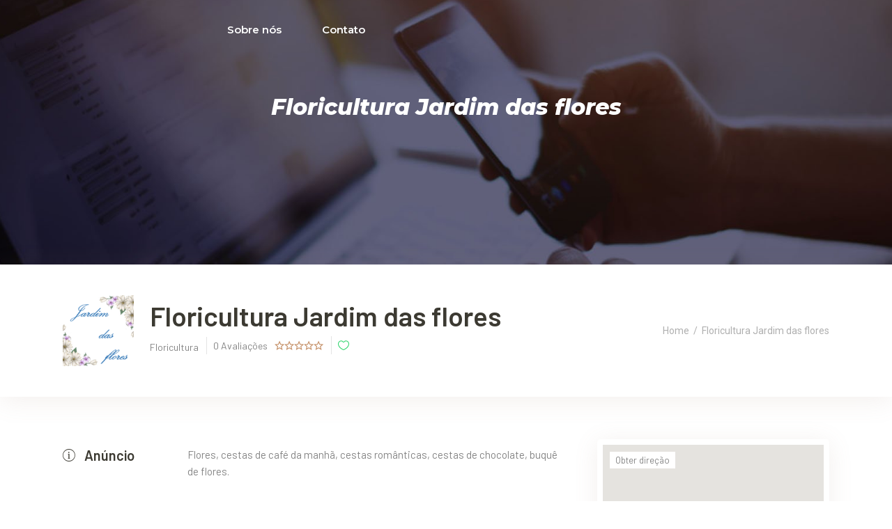

--- FILE ---
content_type: text/html; charset=UTF-8
request_url: https://linkdo.com.br/listing-item/floricultura-jardim-das-flores/
body_size: 28907
content:
<!DOCTYPE html>
<html lang="pt-BR">
<head>
	<meta charset="UTF-8">
	<meta name="viewport" content="width=device-width, initial-scale=1.0, viewport-fit=cover" />		<meta name='robots' content='index, follow, max-image-preview:large, max-snippet:-1, max-video-preview:-1' />

	<!-- This site is optimized with the Yoast SEO plugin v19.4 - https://yoast.com/wordpress/plugins/seo/ -->
	<title>Floricultura Jardim das flores - Linkdo</title><link rel="preload" as="style" href="https://fonts.googleapis.com/css?family=Roboto%3A300%2C400%2C600%7COpen%20Sans%3A300%2C400%2C600%7CBarlow%3A300%2C400%2C600%7CRoboto%3A100%2C100italic%2C200%2C200italic%2C300%2C300italic%2C400%2C400italic%2C500%2C500italic%2C600%2C600italic%2C700%2C700italic%2C800%2C800italic%2C900%2C900italic%7CRoboto%20Slab%3A100%2C100italic%2C200%2C200italic%2C300%2C300italic%2C400%2C400italic%2C500%2C500italic%2C600%2C600italic%2C700%2C700italic%2C800%2C800italic%2C900%2C900italic%7CMontserrat%3A100%2C100italic%2C200%2C200italic%2C300%2C300italic%2C400%2C400italic%2C500%2C500italic%2C600%2C600italic%2C700%2C700italic%2C800%2C800italic%2C900%2C900italic&#038;subset=latin-ext&#038;display=swap" /><link rel="stylesheet" href="https://fonts.googleapis.com/css?family=Roboto%3A300%2C400%2C600%7COpen%20Sans%3A300%2C400%2C600%7CBarlow%3A300%2C400%2C600%7CRoboto%3A100%2C100italic%2C200%2C200italic%2C300%2C300italic%2C400%2C400italic%2C500%2C500italic%2C600%2C600italic%2C700%2C700italic%2C800%2C800italic%2C900%2C900italic%7CRoboto%20Slab%3A100%2C100italic%2C200%2C200italic%2C300%2C300italic%2C400%2C400italic%2C500%2C500italic%2C600%2C600italic%2C700%2C700italic%2C800%2C800italic%2C900%2C900italic%7CMontserrat%3A100%2C100italic%2C200%2C200italic%2C300%2C300italic%2C400%2C400italic%2C500%2C500italic%2C600%2C600italic%2C700%2C700italic%2C800%2C800italic%2C900%2C900italic&#038;subset=latin-ext&#038;display=swap" media="print" onload="this.media='all'" /><noscript><link rel="stylesheet" href="https://fonts.googleapis.com/css?family=Roboto%3A300%2C400%2C600%7COpen%20Sans%3A300%2C400%2C600%7CBarlow%3A300%2C400%2C600%7CRoboto%3A100%2C100italic%2C200%2C200italic%2C300%2C300italic%2C400%2C400italic%2C500%2C500italic%2C600%2C600italic%2C700%2C700italic%2C800%2C800italic%2C900%2C900italic%7CRoboto%20Slab%3A100%2C100italic%2C200%2C200italic%2C300%2C300italic%2C400%2C400italic%2C500%2C500italic%2C600%2C600italic%2C700%2C700italic%2C800%2C800italic%2C900%2C900italic%7CMontserrat%3A100%2C100italic%2C200%2C200italic%2C300%2C300italic%2C400%2C400italic%2C500%2C500italic%2C600%2C600italic%2C700%2C700italic%2C800%2C800italic%2C900%2C900italic&#038;subset=latin-ext&#038;display=swap" /></noscript><link rel="stylesheet" href="https://linkdo.com.br/wp-content/cache/min/1/3b2f574300040227f158a486d7b0da4c.css" media="all" data-minify="1" />
	<link rel="canonical" href="https://linkdo.com.br/listing-item/floricultura-jardim-das-flores/" />
	<meta property="og:locale" content="pt_BR" />
	<meta property="og:type" content="article" />
	<meta property="og:title" content="Floricultura Jardim das flores - Linkdo" />
	<meta property="og:description" content="Floricultura Jardim das flores" />
	<meta property="og:url" content="https://linkdo.com.br/listing-item/floricultura-jardim-das-flores/" />
	<meta property="og:site_name" content="Linkdo" />
	<meta property="article:publisher" content="https://www.facebook.com/linkdo.oficial/" />
	<meta property="og:image" content="https://linkdo.com.br/wp-content/uploads/2022/04/linkdo-preto.jpg" />
	<meta property="og:image:width" content="1024" />
	<meta property="og:image:height" content="339" />
	<meta property="og:image:type" content="image/jpeg" />
	<meta name="twitter:card" content="summary_large_image" />
	<script type="application/ld+json" class="yoast-schema-graph">{"@context":"https://schema.org","@graph":[{"@type":"Organization","@id":"https://linkdo.com.br/#organization","name":"LinkDo","url":"https://linkdo.com.br/","sameAs":["https://www.instagram.com/linkdo.oficial/","https://www.facebook.com/linkdo.oficial/"],"logo":{"@type":"ImageObject","inLanguage":"pt-BR","@id":"https://linkdo.com.br/#/schema/logo/image/","url":"https://linkdo.com.br/wp-content/uploads/2022/04/linkdo-preto.jpg","contentUrl":"https://linkdo.com.br/wp-content/uploads/2022/04/linkdo-preto.jpg","width":1024,"height":339,"caption":"LinkDo"},"image":{"@id":"https://linkdo.com.br/#/schema/logo/image/"}},{"@type":"WebSite","@id":"https://linkdo.com.br/#website","url":"https://linkdo.com.br/","name":"Linkdo","description":"O melhor site de Contratação de Serviços do sul do Brasil","publisher":{"@id":"https://linkdo.com.br/#organization"},"potentialAction":[{"@type":"SearchAction","target":{"@type":"EntryPoint","urlTemplate":"https://linkdo.com.br/?s={search_term_string}"},"query-input":"required name=search_term_string"}],"inLanguage":"pt-BR"},{"@type":"ImageObject","inLanguage":"pt-BR","@id":"https://linkdo.com.br/listing-item/floricultura-jardim-das-flores/#primaryimage","url":"https://linkdo.com.br/wp-content/uploads/2022/11/304983715_446256637545936_5951088799848001530_n-1.png","contentUrl":"https://linkdo.com.br/wp-content/uploads/2022/11/304983715_446256637545936_5951088799848001530_n-1.png","width":382,"height":382},{"@type":"WebPage","@id":"https://linkdo.com.br/listing-item/floricultura-jardim-das-flores/","url":"https://linkdo.com.br/listing-item/floricultura-jardim-das-flores/","name":"Floricultura Jardim das flores - Linkdo","isPartOf":{"@id":"https://linkdo.com.br/#website"},"primaryImageOfPage":{"@id":"https://linkdo.com.br/listing-item/floricultura-jardim-das-flores/#primaryimage"},"image":{"@id":"https://linkdo.com.br/listing-item/floricultura-jardim-das-flores/#primaryimage"},"thumbnailUrl":"https://linkdo.com.br/wp-content/uploads/2022/11/304983715_446256637545936_5951088799848001530_n-1.png","datePublished":"2022-11-22T13:41:15+00:00","dateModified":"2022-11-22T13:41:15+00:00","breadcrumb":{"@id":"https://linkdo.com.br/listing-item/floricultura-jardim-das-flores/#breadcrumb"},"inLanguage":"pt-BR","potentialAction":[{"@type":"ReadAction","target":["https://linkdo.com.br/listing-item/floricultura-jardim-das-flores/"]}]},{"@type":"BreadcrumbList","@id":"https://linkdo.com.br/listing-item/floricultura-jardim-das-flores/#breadcrumb","itemListElement":[{"@type":"ListItem","position":1,"name":"Início","item":"https://linkdo.com.br/"},{"@type":"ListItem","position":2,"name":"FindAll Listing","item":"https://linkdo.com.br/listing-item/"},{"@type":"ListItem","position":3,"name":"Floricultura Jardim das flores"}]}]}</script>
	<!-- / Yoast SEO plugin. -->


<link rel='dns-prefetch' href='//apis.google.com' />
<link rel='dns-prefetch' href='//maps.googleapis.com' />
<link rel='dns-prefetch' href='//fonts.googleapis.com' />
<link href='https://fonts.gstatic.com' crossorigin rel='preconnect' />
<link rel="alternate" type="application/rss+xml" title="Feed para Linkdo &raquo;" href="https://linkdo.com.br/feed/" />
<link rel="alternate" type="application/rss+xml" title="Feed de comentários para Linkdo &raquo;" href="https://linkdo.com.br/comments/feed/" />
<link rel="alternate" type="application/rss+xml" title="Feed de comentários para Linkdo &raquo; Floricultura Jardim das flores" href="https://linkdo.com.br/listing-item/floricultura-jardim-das-flores/feed/" />
<style type="text/css">
img.wp-smiley,
img.emoji {
	display: inline !important;
	border: none !important;
	box-shadow: none !important;
	height: 1em !important;
	width: 1em !important;
	margin: 0 .07em !important;
	vertical-align: -0.1em !important;
	background: none !important;
	padding: 0 !important;
}
</style>
	





<style id='findall-elated-modules-inline-css' type='text/css'>
.eltdf-st-loader .eltdf-rotate-circles > div, .eltdf-st-loader .pulse, .eltdf-st-loader .double_pulse .double-bounce1, .eltdf-st-loader .double_pulse .double-bounce2, .eltdf-st-loader .cube, .eltdf-st-loader .rotating_cubes .cube1, .eltdf-st-loader .rotating_cubes .cube2, .eltdf-st-loader .stripes > div, .eltdf-st-loader .wave > div, .eltdf-st-loader .two_rotating_circles .dot1, .eltdf-st-loader .two_rotating_circles .dot2, .eltdf-st-loader .five_rotating_circles .container1 > div, .eltdf-st-loader .five_rotating_circles .container2 > div, .eltdf-st-loader .five_rotating_circles .container3 > div, .eltdf-st-loader .atom .ball-1:before, .eltdf-st-loader .atom .ball-2:before, .eltdf-st-loader .atom .ball-3:before, .eltdf-st-loader .atom .ball-4:before, .eltdf-st-loader .clock .ball:before, .eltdf-st-loader .mitosis .ball, .eltdf-st-loader .lines .line1, .eltdf-st-loader .lines .line2, .eltdf-st-loader .lines .line3, .eltdf-st-loader .lines .line4, .eltdf-st-loader .fussion .ball, .eltdf-st-loader .fussion .ball-1, .eltdf-st-loader .fussion .ball-2, .eltdf-st-loader .fussion .ball-3, .eltdf-st-loader .fussion .ball-4, .eltdf-st-loader .wave_circles .ball, .eltdf-st-loader .pulse_circles .ball { background-color: #693d89;}.eltdf-st-loader .eltdf-findall-spinner { color: #693d89;}
</style>






<style id='rs-plugin-settings-inline-css' type='text/css'>
#rs-demo-id {}
</style>
<style id='woocommerce-inline-inline-css' type='text/css'>
.woocommerce form .form-row .required { visibility: visible; }
</style>
















<link rel='stylesheet' id='elementor-post-16-css'  href='https://linkdo.com.br/wp-content/uploads/elementor/css/post-16.css?ver=1650130710' type='text/css' media='all' />

<link rel='stylesheet' id='elementor-global-css'  href='https://linkdo.com.br/wp-content/uploads/elementor/css/global.css?ver=1650130827' type='text/css' media='all' />
<link rel='stylesheet' id='elementor-post-5249-css'  href='https://linkdo.com.br/wp-content/uploads/elementor/css/post-5249.css?ver=1650130710' type='text/css' media='all' />
<link rel='stylesheet' id='elementor-post-5220-css'  href='https://linkdo.com.br/wp-content/uploads/elementor/css/post-5220.css?ver=1661729817' type='text/css' media='all' />
<link rel='stylesheet' id='elementor-post-120-css'  href='https://linkdo.com.br/wp-content/uploads/elementor/css/post-120.css?ver=1650130710' type='text/css' media='all' />





<script type='text/javascript' src='https://linkdo.com.br/wp-includes/js/jquery/jquery.min.js?ver=3.5.1' id='jquery-core-js' defer></script>
<script type='text/javascript' src='https://linkdo.com.br/wp-includes/js/jquery/jquery-migrate.min.js?ver=3.3.2' id='jquery-migrate-js' defer></script>
<script data-minify="1" type='text/javascript' src='https://linkdo.com.br/wp-content/cache/min/1/js/platform.js?ver=1662484973' id='findall-membership-google-plus-api-js' defer></script>
<script type='text/javascript' src='https://linkdo.com.br/wp-content/plugins/revslider/public/assets/js/rbtools.min.js?ver=6.4.8' id='tp-tools-js' defer></script>
<script type='text/javascript' src='https://linkdo.com.br/wp-content/plugins/revslider/public/assets/js/rs6.min.js?ver=6.4.11' id='revmin-js' defer></script>
<script type='text/javascript' src='https://linkdo.com.br/wp-content/plugins/woocommerce/assets/js/jquery-blockui/jquery.blockUI.min.js?ver=2.7.0-wc.6.7.0' id='jquery-blockui-js' defer></script>
<script type='text/javascript' id='wc-add-to-cart-js-extra'>
/* <![CDATA[ */
var wc_add_to_cart_params = {"ajax_url":"\/wp-admin\/admin-ajax.php","wc_ajax_url":"\/?wc-ajax=%%endpoint%%","i18n_view_cart":"Ver carrinho","cart_url":"https:\/\/linkdo.com.br\/carrinho\/","is_cart":"","cart_redirect_after_add":"yes"};
/* ]]> */
</script>
<script type='text/javascript' src='https://linkdo.com.br/wp-content/plugins/woocommerce/assets/js/frontend/add-to-cart.min.js?ver=6.7.0' id='wc-add-to-cart-js' defer></script>
<script data-minify="1" type='text/javascript' src='https://linkdo.com.br/wp-content/cache/min/1/wp-content/plugins/js_composer/assets/js/vendors/woocommerce-add-to-cart.js?ver=1662484973' id='vc_woocommerce-add-to-cart-js-js' defer></script>
<link rel="https://api.w.org/" href="https://linkdo.com.br/wp-json/" /><link rel="EditURI" type="application/rsd+xml" title="RSD" href="https://linkdo.com.br/xmlrpc.php?rsd" />
<link rel="wlwmanifest" type="application/wlwmanifest+xml" href="https://linkdo.com.br/wp-includes/wlwmanifest.xml" /> 
<meta name="generator" content="WordPress 5.7.14" />
<meta name="generator" content="WooCommerce 6.7.0" />
<link rel='shortlink' href='https://linkdo.com.br/?p=30587' />
<link rel="alternate" type="application/json+oembed" href="https://linkdo.com.br/wp-json/oembed/1.0/embed?url=https%3A%2F%2Flinkdo.com.br%2Flisting-item%2Ffloricultura-jardim-das-flores%2F" />
<link rel="alternate" type="text/xml+oembed" href="https://linkdo.com.br/wp-json/oembed/1.0/embed?url=https%3A%2F%2Flinkdo.com.br%2Flisting-item%2Ffloricultura-jardim-das-flores%2F&#038;format=xml" />

		<!-- GA Google Analytics @ https://m0n.co/ga -->
		<script async src="https://www.googletagmanager.com/gtag/js?id=G-ECTJF14DY0"></script>
		<script>
			window.dataLayer = window.dataLayer || [];
			function gtag(){dataLayer.push(arguments);}
			gtag('js', new Date());
			gtag('config', 'G-ECTJF14DY0');
		</script>

		<noscript><style>.woocommerce-product-gallery{ opacity: 1 !important; }</style></noscript>
	<meta name="generator" content="Powered by WPBakery Page Builder - drag and drop page builder for WordPress."/>
<meta name="generator" content="Powered by Slider Revolution 6.4.11 - responsive, Mobile-Friendly Slider Plugin for WordPress with comfortable drag and drop interface." />
<link rel="icon" href="https://linkdo.com.br/wp-content/uploads/2021/01/cropped-favcon-32x32.png" sizes="32x32" />
<link rel="icon" href="https://linkdo.com.br/wp-content/uploads/2021/01/cropped-favcon-192x192.png" sizes="192x192" />
<link rel="apple-touch-icon" href="https://linkdo.com.br/wp-content/uploads/2021/01/cropped-favcon-180x180.png" />
<meta name="msapplication-TileImage" content="https://linkdo.com.br/wp-content/uploads/2021/01/cropped-favcon-270x270.png" />
<script type="text/javascript">function setREVStartSize(e){
			//window.requestAnimationFrame(function() {				 
				window.RSIW = window.RSIW===undefined ? window.innerWidth : window.RSIW;	
				window.RSIH = window.RSIH===undefined ? window.innerHeight : window.RSIH;	
				try {								
					var pw = document.getElementById(e.c).parentNode.offsetWidth,
						newh;
					pw = pw===0 || isNaN(pw) ? window.RSIW : pw;
					e.tabw = e.tabw===undefined ? 0 : parseInt(e.tabw);
					e.thumbw = e.thumbw===undefined ? 0 : parseInt(e.thumbw);
					e.tabh = e.tabh===undefined ? 0 : parseInt(e.tabh);
					e.thumbh = e.thumbh===undefined ? 0 : parseInt(e.thumbh);
					e.tabhide = e.tabhide===undefined ? 0 : parseInt(e.tabhide);
					e.thumbhide = e.thumbhide===undefined ? 0 : parseInt(e.thumbhide);
					e.mh = e.mh===undefined || e.mh=="" || e.mh==="auto" ? 0 : parseInt(e.mh,0);		
					if(e.layout==="fullscreen" || e.l==="fullscreen") 						
						newh = Math.max(e.mh,window.RSIH);					
					else{					
						e.gw = Array.isArray(e.gw) ? e.gw : [e.gw];
						for (var i in e.rl) if (e.gw[i]===undefined || e.gw[i]===0) e.gw[i] = e.gw[i-1];					
						e.gh = e.el===undefined || e.el==="" || (Array.isArray(e.el) && e.el.length==0)? e.gh : e.el;
						e.gh = Array.isArray(e.gh) ? e.gh : [e.gh];
						for (var i in e.rl) if (e.gh[i]===undefined || e.gh[i]===0) e.gh[i] = e.gh[i-1];
											
						var nl = new Array(e.rl.length),
							ix = 0,						
							sl;					
						e.tabw = e.tabhide>=pw ? 0 : e.tabw;
						e.thumbw = e.thumbhide>=pw ? 0 : e.thumbw;
						e.tabh = e.tabhide>=pw ? 0 : e.tabh;
						e.thumbh = e.thumbhide>=pw ? 0 : e.thumbh;					
						for (var i in e.rl) nl[i] = e.rl[i]<window.RSIW ? 0 : e.rl[i];
						sl = nl[0];									
						for (var i in nl) if (sl>nl[i] && nl[i]>0) { sl = nl[i]; ix=i;}															
						var m = pw>(e.gw[ix]+e.tabw+e.thumbw) ? 1 : (pw-(e.tabw+e.thumbw)) / (e.gw[ix]);					
						newh =  (e.gh[ix] * m) + (e.tabh + e.thumbh);
					}				
					if(window.rs_init_css===undefined) window.rs_init_css = document.head.appendChild(document.createElement("style"));					
					document.getElementById(e.c).height = newh+"px";
					window.rs_init_css.innerHTML += "#"+e.c+"_wrapper { height: "+newh+"px }";				
				} catch(e){
					console.log("Failure at Presize of Slider:" + e)
				}					   
			//});
		  };</script>
		<style type="text/css" id="wp-custom-css">
			.eltdf-container {
	z-index: 0 !important;
}

/*Para sumir com o header do tema*/
.eltdf-title-holder.eltdf-standard-type.eltdf-title-va-header-bottom {
	visibility: hidden
}

.eltdf-full-width {
	z-index: 0 !important;
}


/*Para retirar a sessão de serviços similares*/
div.eltdf-ls-related-posts-holder {
	display: none; !important;
}




.ctc_s_7_1_cta.ctc-analytics.ctc_cta.ht-ctc-cta {
	margin: 0 0px !important;
}

.eltdf-listing-list-holder .eltdf-ll-filter-holder .eltdf-ll-filter-top .eltdf-filter-section {
    padding: 75px 8px 0px 8px;
}


/*Para retirar os campos indesejáveis*/
.eltdf-listing-is-on-sale {
display: none;
}

.eltdf-listing-id {
	display: none;
}

.eltdf-listing-price-range {
display: none;	
}

.eltdf-listing-included-amenity {
	display: none;
}

.eltdf-listing-excluded-amenity {
	display: none;
}

.eltdf-amenity-section {
	display: none;
}

.eltdf-open-table-section {
	display: none;
}

.eltdf-listing-open-table-id {
		display: none;
}

.eltdf-business-hours-section
 {
		display: none;
}

.eltdf-listing-business-hours-time-zone {
		display: none;
}

.eltdf-dashboard-repeater-sort {
		display: none !important;
}

.col-lg-4 {
		display: none !important;
}

.col-lg-2 {
		display: none !important;
}

.eltdf-dashboard-repeater-remove {
		display: none !important;
}

.eltdf-dashboard-repeater-add {
		display: none !important;
}

.eltdf-business-prices-section {
		display: none !important;
}

.eltdf-listing-business-prices-minimal-price {
		display: none !important;
}

.eltdf-listing-business-prices-maximal-price {
		display: none !important;
}

.eltdf-additional-info-section {
	display: none !important;
}		</style>
		<noscript><style> .wpb_animate_when_almost_visible { opacity: 1; }</style></noscript></head>
<body class="listing-item-template-default single single-listing-item postid-30587 theme-findall findall-core-1.1 eltdf-social-login-1.0.2 woocommerce-no-js findall-listing-1.0.4 findall-ver-1.3 eltdf-smooth-page-transitions eltdf-smooth-page-transitions-preloader eltdf-grid-1100 eltdf-wide-dropdown-menu-content-in-grid eltdf-fixed-on-scroll eltdf-dropdown-animate-height eltdf-header-standard eltdf-menu-area-shadow-disable eltdf-menu-area-in-grid-shadow-disable eltdf-menu-area-border-disable eltdf-menu-area-in-grid-border-disable eltdf-logo-area-border-disable eltdf-logo-area-in-grid-border-disable eltdf-woocommerce-columns-3 eltdf-woo-normal-space eltdf-woo-pl-info-below-image eltdf-woo-single-thumb-below-image eltdf-woo-single-has-pretty-photo eltdf-default-mobile-header eltdf-sticky-up-mobile-header wpb-js-composer js-comp-ver-6.6.0 vc_responsive elementor-default elementor-kit-16">

		<div data-elementor-type="header" data-elementor-id="5220" class="elementor elementor-5220 elementor-location-header">
					<div class="elementor-section-wrap">
								<section class="elementor-section elementor-top-section elementor-element elementor-element-bc3b983 elementor-section-content-middle elementor-section-boxed elementor-section-height-default elementor-section-height-default" data-id="bc3b983" data-element_type="section" data-settings="{&quot;background_background&quot;:&quot;classic&quot;,&quot;sticky&quot;:&quot;top&quot;,&quot;sticky_effects_offset&quot;:100,&quot;sticky_on&quot;:[&quot;desktop&quot;,&quot;tablet&quot;,&quot;mobile&quot;],&quot;sticky_offset&quot;:0}">
						<div class="elementor-container elementor-column-gap-default">
							<div class="elementor-row">
					<div class="elementor-column elementor-col-33 elementor-top-column elementor-element elementor-element-3c5b8ba" data-id="3c5b8ba" data-element_type="column">
			<div class="elementor-column-wrap elementor-element-populated">
							<div class="elementor-widget-wrap">
						<div class="elementor-element elementor-element-bf2ab87 elementor-widget elementor-widget-image" data-id="bf2ab87" data-element_type="widget" data-widget_type="image.default">
				<div class="elementor-widget-container">
								<div class="elementor-image">
													<a href="https://linkdo.com.br/">
							<img width="1024" height="339" src="https://linkdo.com.br/wp-content/uploads/2021/01/LinkDo-definitivo-04-1024x339.png" class="attachment-large size-large" alt="" loading="lazy" srcset="https://linkdo.com.br/wp-content/uploads/2021/01/LinkDo-definitivo-04-1024x339.png 1024w, https://linkdo.com.br/wp-content/uploads/2021/01/LinkDo-definitivo-04-600x199.png 600w, https://linkdo.com.br/wp-content/uploads/2021/01/LinkDo-definitivo-04-300x99.png 300w, https://linkdo.com.br/wp-content/uploads/2021/01/LinkDo-definitivo-04-768x254.png 768w, https://linkdo.com.br/wp-content/uploads/2021/01/LinkDo-definitivo-04-1536x509.png 1536w" sizes="(max-width: 1024px) 100vw, 1024px" />								</a>
														</div>
						</div>
				</div>
						</div>
					</div>
		</div>
				<div class="elementor-column elementor-col-33 elementor-top-column elementor-element elementor-element-3263636" data-id="3263636" data-element_type="column">
			<div class="elementor-column-wrap elementor-element-populated">
							<div class="elementor-widget-wrap">
						<div class="elementor-element elementor-element-84f1661 elementor-nav-menu__align-center elementor-nav-menu--dropdown-none elementor-widget__width-auto elementor-widget-mobile__width-inherit elementor-widget elementor-widget-nav-menu" data-id="84f1661" data-element_type="widget" data-settings="{&quot;layout&quot;:&quot;horizontal&quot;,&quot;submenu_icon&quot;:{&quot;value&quot;:&quot;&lt;i class=\&quot;fas fa-caret-down\&quot;&gt;&lt;\/i&gt;&quot;,&quot;library&quot;:&quot;fa-solid&quot;}}" data-widget_type="nav-menu.default">
				<div class="elementor-widget-container">
						<nav migration_allowed="1" migrated="0" role="navigation" class="elementor-nav-menu--main elementor-nav-menu__container elementor-nav-menu--layout-horizontal e--pointer-none">
				<ul id="menu-1-84f1661" class="elementor-nav-menu"><li class="menu-item menu-item-type-post_type menu-item-object-page menu-item-153"><a href="https://linkdo.com.br/sobre-nos/" class="elementor-item">Sobre nós</a></li>
<li class="menu-item menu-item-type-post_type menu-item-object-page menu-item-152"><a href="https://linkdo.com.br/contato/" class="elementor-item">Contato</a></li>
</ul>			</nav>
					<div class="elementor-menu-toggle" role="button" tabindex="0" aria-label="Menu Toggle" aria-expanded="false">
			<i aria-hidden="true" role="presentation" class="elementor-menu-toggle__icon--open eicon-menu-bar"></i><i aria-hidden="true" role="presentation" class="elementor-menu-toggle__icon--close eicon-close"></i>			<span class="elementor-screen-only">Menu</span>
		</div>
			<nav class="elementor-nav-menu--dropdown elementor-nav-menu__container" role="navigation" aria-hidden="true">
				<ul id="menu-2-84f1661" class="elementor-nav-menu"><li class="menu-item menu-item-type-post_type menu-item-object-page menu-item-153"><a href="https://linkdo.com.br/sobre-nos/" class="elementor-item" tabindex="-1">Sobre nós</a></li>
<li class="menu-item menu-item-type-post_type menu-item-object-page menu-item-152"><a href="https://linkdo.com.br/contato/" class="elementor-item" tabindex="-1">Contato</a></li>
</ul>			</nav>
				</div>
				</div>
				<div class="elementor-element elementor-element-e7c84fa elementor-widget__width-auto elementor-mobile-align-justify elementor-widget-mobile__width-initial elementor-widget elementor-widget-button" data-id="e7c84fa" data-element_type="widget" data-widget_type="button.default">
				<div class="elementor-widget-container">
					<div class="elementor-button-wrapper">
			<a href="https://linkdo.com.br/sua-conta/?user-action=add-listing" target="_blank" class="elementor-button-link elementor-button elementor-size-sm" role="button">
						<span class="elementor-button-content-wrapper">
							<span class="elementor-button-icon elementor-align-icon-left">
				<i aria-hidden="true" class="fas fa-plus-circle"></i>			</span>
						<span class="elementor-button-text">Anuncie seus serviços</span>
		</span>
					</a>
		</div>
				</div>
				</div>
						</div>
					</div>
		</div>
				<div class="elementor-column elementor-col-33 elementor-top-column elementor-element elementor-element-39b644d" data-id="39b644d" data-element_type="column">
			<div class="elementor-column-wrap elementor-element-populated">
							<div class="elementor-widget-wrap">
						<div class="elementor-element elementor-element-6d2aed6 elementor-widget__width-auto stax-condition-yes stax-user_role_enabled-yes elementor-widget elementor-widget-button" data-id="6d2aed6" data-element_type="widget" data-widget_type="button.default">
				<div class="elementor-widget-container">
					<div class="elementor-button-wrapper">
			<a href="https://linkdo.com.br/sua-conta/" class="elementor-button-link elementor-button elementor-size-sm" role="button">
						<span class="elementor-button-content-wrapper">
							<span class="elementor-button-icon elementor-align-icon-left">
				<i aria-hidden="true" class="far fa-user"></i>			</span>
						<span class="elementor-button-text">Login</span>
		</span>
					</a>
		</div>
				</div>
				</div>
						</div>
					</div>
		</div>
								</div>
					</div>
		</section>
				<section class="elementor-section elementor-top-section elementor-element elementor-element-9aa492e elementor-section-content-middle elementor-section-boxed elementor-section-height-default elementor-section-height-default" data-id="9aa492e" data-element_type="section" data-settings="{&quot;background_background&quot;:&quot;classic&quot;}">
						<div class="elementor-container elementor-column-gap-default">
							<div class="elementor-row">
					<div class="elementor-column elementor-col-100 elementor-top-column elementor-element elementor-element-3b1b170" data-id="3b1b170" data-element_type="column">
			<div class="elementor-column-wrap elementor-element-populated">
							<div class="elementor-widget-wrap">
						<div class="elementor-element elementor-element-77b576b elementor-widget elementor-widget-heading" data-id="77b576b" data-element_type="widget" data-widget_type="heading.default">
				<div class="elementor-widget-container">
			<h2 class="elementor-heading-title elementor-size-default">Floricultura Jardim das flores</h2>		</div>
				</div>
						</div>
					</div>
		</div>
								</div>
					</div>
		</section>
							</div>
				</div>
		<div class="eltdf-full-width">
	<div class="eltdf-full-width-inner">
					<div class="eltdf-listing-single-holder ">
				<div class="eltdf-ls-title-area-wrapper eltdf-ls-title-has-logo">
	<div class="eltdf-grid">
		<div class="eltdf-ls-title-area">
			<div class="eltdf-ls-title-left-area">
					<div class="eltdf-ls-logo">
		<img width="150" height="150" src="https://linkdo.com.br/wp-content/uploads/2022/11/304983715_446256637545936_5951088799848001530_n-150x150.png" class="attachment-thumbnail size-thumbnail" alt="" loading="lazy" srcset="https://linkdo.com.br/wp-content/uploads/2022/11/304983715_446256637545936_5951088799848001530_n-150x150.png 150w, https://linkdo.com.br/wp-content/uploads/2022/11/304983715_446256637545936_5951088799848001530_n-300x300.png 300w, https://linkdo.com.br/wp-content/uploads/2022/11/304983715_446256637545936_5951088799848001530_n-100x100.png 100w, https://linkdo.com.br/wp-content/uploads/2022/11/304983715_446256637545936_5951088799848001530_n.png 382w" sizes="(max-width: 150px) 100vw, 150px" />	</div>
				<div class="eltdf-ls-title-content">
					<h1 itemprop="name" class="eltdf-ls-title entry-title">Floricultura Jardim das flores</h1>					<div class="eltdf-ls-title-info">
							<div class="eltdf-ls-categories">
						<a itemprop="url" class="eltdf-ls-category eltdf-without-icon" href="https://linkdo.com.br/listing-category/floricultura/">
										<span class="eltdf-ls-category-label">Floricultura</span>
				</a>
				</div>
	<div class="eltdf-reviews-list-info eltdf-reviews-average-count">
		<span class="eltdf-reviews-number">
            0        </span>
		<span class="eltdf-reviews-label">
            Avaliações        </span>
		<span class="eltdf-stars">
		    <span class="eltdf-stars-wrapper-inner">
	            <span class="eltdf-stars-items">
	                			                <i class="icon ion-android-star-outline" aria-hidden="true"></i>
		                			                <i class="icon ion-android-star-outline" aria-hidden="true"></i>
		                			                <i class="icon ion-android-star-outline" aria-hidden="true"></i>
		                			                <i class="icon ion-android-star-outline" aria-hidden="true"></i>
		                			                <i class="icon ion-android-star-outline" aria-hidden="true"></i>
		                	            </span>
	        </span>
		</span>
	</div>
<div class="eltdf-wishlist-holder">
	<a class="eltdf-wishlist-link " href="#" data-id="30587">
					<span class="eltdf-wishlist-title" data-title="Adicionar à lista de desejos" data-added-title="Added into wishlist">Adicionar à lista de desejos</span>
				<span aria-hidden="true" class="eltdf-icon-font-elegant icon_heart_alt " ></span>		<span aria-hidden="true" class="eltdf-icon-font-elegant icon_heart " ></span>	</a>
	<input type="hidden" id="findall_listing_nonce_wishlist_functionality_8540" name="findall_listing_nonce_wishlist_functionality_8540" value="0ffd3e9048" /><input type="hidden" name="_wp_http_referer" value="/listing-item/floricultura-jardim-das-flores/" />	<div class="eltdf-wishlist-response"></div>
</div>					</div>
				</div>
							</div>
			<div class="eltdf-ls-title-right-area">
				<div class="eltdf-breadcrumbs-info">
					<div itemprop="breadcrumb" class="eltdf-breadcrumbs "><a itemprop="url" href="https://linkdo.com.br/">Home</a><span class="eltdf-delimiter">&nbsp; / &nbsp;</span><span class="eltdf-current">Floricultura Jardim das flores</span></div>				</div>
			</div>
		</div>
	</div>
</div>
<div class="eltdf-grid eltdf-ls-content-area">
	<div class="eltdf-grid-row eltdf-grid-huge-gutter">
		<div class="eltdf-grid-col-8">
			<div class="eltdf-ls-content">
    <div class="eltdf-ls-title-holder">
        <i class="eltdf-icon-ion-icon ion-ios-information-outline " ></i>        <h4 class="eltdf-ls-parts-title ">Anúncio</h4>    </div>
    <div class="eltdf-ls-content-inner">
	    <p>Flores, cestas de café da manhã, cestas românticas, cestas de chocolate, buquê de flores.</p>
    </div>
</div><div class="eltdf-reviews-list-info eltdf-reviews-count">
	<h4 class="eltdf-reviews-summary">
        <span class="eltdf-reviews-number">
            0        </span>
		<span class="eltdf-reviews-label">
            Avaliações        </span>
	</h4>
</div>	<div class="eltdf-comment-holder clearfix" id="comments">
					</div>
	
            <div class="eltdf-comment-form">
            	<div id="respond" class="comment-respond">
		<h4 id="reply-title" class="comment-reply-title">Escreva uma avaliação <small><a rel="nofollow" id="cancel-comment-reply-link" href="/listing-item/floricultura-jardim-das-flores/#respond" style="display:none;">cancel reply</a></small></h4><form action="https://linkdo.com.br/wp-comments-post.php" method="post" id="commentform" class="comment-form"><div class="eltdf-comment-form-rating">
    <label>Avaliação<span class="required">*</span></label>
    <span class="eltdf-comment-rating-box">
                    <span class="eltdf-star-rating" data-value="1"></span>
                    <span class="eltdf-star-rating" data-value="2"></span>
                    <span class="eltdf-star-rating" data-value="3"></span>
                    <span class="eltdf-star-rating" data-value="4"></span>
                    <span class="eltdf-star-rating" data-value="5"></span>
                <input type="hidden" name="eltdf_global_rating" class="eltdf-rating" value="3">
    </span>
</div><div class="eltdf-comment-input-title">
	<input id="title" name="eltdf_comment_title" class="eltdf-input-field" type="text" placeholder="Titulo da sua revisão*" />
</div><div class="eltdf-comment-input-text">
	<textarea id="comment" name="comment" cols="45" rows="6" aria-required="true" placeholder="Comentário"></textarea>
</div>
<input id="author" name="author" placeholder="Seu Nome *" type="text" value=""  aria-required='true' />
<input id="email" name="email" placeholder="Endereço de E-mail *" type="text" value=""  aria-required='true' />
<p class="comment-form-cookies-consent"><input id="wp-comment-cookies-consent" name="wp-comment-cookies-consent" type="checkbox" value="yes"  /><label for="wp-comment-cookies-consent">Salve meu nome e e-mail neste navegador para a próxima vez que eu comentar.</label></p>
<p class="form-submit"><button name="submit" type="submit" id="submit_comment" class="eltdf-btn eltdf-btn-medium eltdf-btn-solid" value="Enviar"><span class="eltdf-btn-text">Enviar</span></button> <input type='hidden' name='comment_post_ID' value='30587' id='comment_post_ID' />
<input type='hidden' name='comment_parent' id='comment_parent' value='0' />
</p></form>	</div><!-- #respond -->
	        </div>
    			</div>
		<div class="eltdf-grid-col-4">
			<div class="eltdf-ls-sidebar">
					<div class="eltdf-ls-location">
				<div class="eltdf-ls-location-map">
			<div class="eltdf-google-map-holder">
			<a itemprop="url" class="eltdf-google-map-direction" href="https://maps.google.com?q=Curitiba+PR+Brasil" target="_blank">
Obter direção</a>
		<div class="eltdf-google-map" id="eltdf-map-2423238" data-addresses='["Curitiba, PR, Brasil"]' data-custom-map-style=no data-color-overlay=#393939 data-saturation=-100 data-lightness=-60 data-zoom=12 data-pin=https://linkdo.com.br/wp-content/themes/findall/assets/img/pin.png data-unique-id=2423238 data-scroll-wheel=no data-height=250 data-snazzy-map-style=yes></div>
			<input type="hidden" class="eltdf-snazzy-map" value="[
    {
        &quot;featureType&quot;: &quot;landscape&quot;,
        &quot;elementType&quot;: &quot;all&quot;,
        &quot;stylers&quot;: [
            {
                &quot;hue&quot;: &quot;#ffbb00&quot;
            },
            {
                &quot;saturation&quot;: 43.400000000000006
            },
            {
                &quot;lightness&quot;: 37.599999999999994
            },
            {
                &quot;gamma&quot;: 1
            }
        ]
    },
    {
        &quot;featureType&quot;: &quot;landscape.man_made&quot;,
        &quot;elementType&quot;: &quot;geometry&quot;,
        &quot;stylers&quot;: [
            {
                &quot;color&quot;: &quot;#ede5d5&quot;
            }
        ]
    },
    {
        &quot;featureType&quot;: &quot;landscape.natural.landcover&quot;,
        &quot;elementType&quot;: &quot;all&quot;,
        &quot;stylers&quot;: [
            {
                &quot;color&quot;: &quot;#ede7d4&quot;
            }
        ]
    },
    {
        &quot;featureType&quot;: &quot;poi&quot;,
        &quot;elementType&quot;: &quot;all&quot;,
        &quot;stylers&quot;: [
            {
                &quot;hue&quot;: &quot;#00FF6A&quot;
            },
            {
                &quot;saturation&quot;: -1.0989010989011234
            },
            {
                &quot;lightness&quot;: 11.200000000000017
            },
            {
                &quot;gamma&quot;: 1
            }
        ]
    },
    {
        &quot;featureType&quot;: &quot;poi.attraction&quot;,
        &quot;elementType&quot;: &quot;all&quot;,
        &quot;stylers&quot;: [
            {
                &quot;visibility&quot;: &quot;off&quot;
            }
        ]
    },
    {
        &quot;featureType&quot;: &quot;poi.attraction&quot;,
        &quot;elementType&quot;: &quot;labels.icon&quot;,
        &quot;stylers&quot;: [
            {
                &quot;color&quot;: &quot;#52a156&quot;
            },
            {
                &quot;visibility&quot;: &quot;on&quot;
            }
        ]
    },
    {
        &quot;featureType&quot;: &quot;poi.business&quot;,
        &quot;elementType&quot;: &quot;all&quot;,
        &quot;stylers&quot;: [
            {
                &quot;visibility&quot;: &quot;off&quot;
            }
        ]
    },
    {
        &quot;featureType&quot;: &quot;poi.medical&quot;,
        &quot;elementType&quot;: &quot;all&quot;,
        &quot;stylers&quot;: [
            {
                &quot;visibility&quot;: &quot;off&quot;
            }
        ]
    },
    {
        &quot;featureType&quot;: &quot;poi.medical&quot;,
        &quot;elementType&quot;: &quot;geometry&quot;,
        &quot;stylers&quot;: [
            {
                &quot;color&quot;: &quot;#d8adad&quot;
            }
        ]
    },
    {
        &quot;featureType&quot;: &quot;poi.medical&quot;,
        &quot;elementType&quot;: &quot;geometry.fill&quot;,
        &quot;stylers&quot;: [
            {
                &quot;color&quot;: &quot;#f6e9e9&quot;
            }
        ]
    },
    {
        &quot;featureType&quot;: &quot;poi.medical&quot;,
        &quot;elementType&quot;: &quot;labels.icon&quot;,
        &quot;stylers&quot;: [
            {
                &quot;color&quot;: &quot;#913e3e&quot;
            }
        ]
    },
    {
        &quot;featureType&quot;: &quot;poi.park&quot;,
        &quot;elementType&quot;: &quot;geometry.fill&quot;,
        &quot;stylers&quot;: [
            {
                &quot;color&quot;: &quot;#b2de99&quot;
            }
        ]
    },
    {
        &quot;featureType&quot;: &quot;poi.place_of_worship&quot;,
        &quot;elementType&quot;: &quot;all&quot;,
        &quot;stylers&quot;: [
            {
                &quot;visibility&quot;: &quot;off&quot;
            }
        ]
    },
    {
        &quot;featureType&quot;: &quot;poi.sports_complex&quot;,
        &quot;elementType&quot;: &quot;all&quot;,
        &quot;stylers&quot;: [
            {
                &quot;visibility&quot;: &quot;off&quot;
            }
        ]
    },
    {
        &quot;featureType&quot;: &quot;road.highway&quot;,
        &quot;elementType&quot;: &quot;all&quot;,
        &quot;stylers&quot;: [
            {
                &quot;hue&quot;: &quot;#FFC200&quot;
            },
            {
                &quot;saturation&quot;: -61.8
            },
            {
                &quot;lightness&quot;: 45.599999999999994
            },
            {
                &quot;gamma&quot;: 1
            }
        ]
    },
    {
        &quot;featureType&quot;: &quot;road.highway&quot;,
        &quot;elementType&quot;: &quot;geometry.fill&quot;,
        &quot;stylers&quot;: [
            {
                &quot;color&quot;: &quot;#e9c07d&quot;
            },
            {
                &quot;lightness&quot;: &quot;37&quot;
            }
        ]
    },
    {
        &quot;featureType&quot;: &quot;road.arterial&quot;,
        &quot;elementType&quot;: &quot;all&quot;,
        &quot;stylers&quot;: [
            {
                &quot;hue&quot;: &quot;#FF0300&quot;
            },
            {
                &quot;saturation&quot;: -100
            },
            {
                &quot;lightness&quot;: 51.19999999999999
            },
            {
                &quot;gamma&quot;: 1
            }
        ]
    },
    {
        &quot;featureType&quot;: &quot;road.local&quot;,
        &quot;elementType&quot;: &quot;all&quot;,
        &quot;stylers&quot;: [
            {
                &quot;hue&quot;: &quot;#FF0300&quot;
            },
            {
                &quot;saturation&quot;: -100
            },
            {
                &quot;lightness&quot;: 52
            },
            {
                &quot;gamma&quot;: 1
            }
        ]
    },
    {
        &quot;featureType&quot;: &quot;transit.station.bus&quot;,
        &quot;elementType&quot;: &quot;all&quot;,
        &quot;stylers&quot;: [
            {
                &quot;visibility&quot;: &quot;on&quot;
            }
        ]
    },
    {
        &quot;featureType&quot;: &quot;water&quot;,
        &quot;elementType&quot;: &quot;all&quot;,
        &quot;stylers&quot;: [
            {
                &quot;hue&quot;: &quot;#00abff&quot;
            },
            {
                &quot;weight&quot;: &quot;2.50&quot;
            }
        ]
    }
]"/>
				<div class="eltdf-google-map-overlay"></div>
	</div>		</div>
		
		<div class="eltdf-ls-location-contact-info">
			<div class="eltdf-ls-location-heading">
				<h4 class="eltdf-ls-parts-title ">Info do Contato</h4>				<div class="eltdf-ls-notice">
					<a class="eltdf-claim-opener" href="#" data-id="30587">
	<span class="eltdf-claim-icon icon_info_alt"></span>
	<span class="eltdf-claim-notice">Claim</span>
</a><a class="eltdf-report-opener" href="#" data-id="30587">
	<span class="eltdf-report-icon icon_error-triangle_alt"></span>
	<span class="eltdf-report-notice">Report</span>
</a>				</div>
			</div>
			
			<div class="eltdf-ls-location-cid-holder">
								<p class="eltdf-ls-location-address">
					<span aria-hidden="true" class="eltdf-icon-font-elegant icon_house_alt " ></span>                    Curitiba, PR, Brasil                </p>
								
									<p class="eltdf-ls-location-phone">
						<span aria-hidden="true" class="eltdf-icon-font-elegant icon_mobile " ></span>						<a itemprop="url" class="eltdf-ls-location-phone-link" href="tel:(41) 99975-7051">(41) 99975-7051</a>
					</p>
								
									<p class="eltdf-ls-location-email">
						<span aria-hidden="true" class="eltdf-icon-font-elegant icon_mail_alt " ></span>						<a itemprop="url" class="eltdf-ls-location-email-link" href="mailto:jardimdasfloresfloricultura@gmail.com">jardimdasfloresfloricultura@gmail.com</a>
					</p>
				
				
							</div>
			<button type="submit" class="eltdf-btn eltdf-btn-huge eltdf-btn-solid eltdf-btn-icon"> <span style="padding: 5px !important; width: 240px !important; margin-left: -70px !important; position: relative !important;"> <div data-number="5541999757051" data-pre_filled="Olá, vi seu anúncio na LinkDo e gostaria de mais informações sobre o serviço.." data-style="7_1" style="display: inline; cursor: pointer; z-index: 99999999; " class="ht-ctc-sc ht-ctc-sc-chat sc-style-7_1 ht-ctc-inline"><style id="ht-ctc-sc-s7_1">.ht-ctc-sc.sc-style-7_1:hover .ctc_s_7_1{background-color:#00d34d !important;}.ht-ctc-sc.sc-style-7_1:hover .ctc_s_7_1_cta{color:#f4f4f4 !important;}.ht-ctc-sc.sc-style-7_1:hover svg g path{fill:#f4f4f4 !important;}</style>
    <div class="ctc_s_7_1 ctc-analytics" style="display:inline-flex;justify-content:center;align-items:center;padding:5px 25px; background-color:#25D366;border-radius:25px;">
        <p class="ctc_s_7_1_cta ctc-analytics ctc_cta ht-ctc-cta " style="padding: 1px 16px; color: #ffffff; border-radius:10px; margin:0 10px; order: 1; ">Fale Comigo!</p>
        <div class="ctc_s_7_icon_padding ctc-analytics " style="">
            <svg style="pointer-events:none; display:block; height:20px; width:20px;" height="20px" version="1.1" viewBox="0 0 509 512" width="20px">
    <desc/><defs/>
    <g fill="none" fill-rule="evenodd" id="Page-1" stroke="none" stroke-width="1">
        <path d="M259.253137,0.00180389396 C121.502859,0.00180389396 9.83730687,111.662896 9.83730687,249.413175 C9.83730687,296.530232 22.9142299,340.597122 45.6254897,378.191325 L0.613226597,512.001804 L138.700183,467.787757 C174.430395,487.549184 215.522926,498.811168 259.253137,498.811168 C396.994498,498.811168 508.660049,387.154535 508.660049,249.415405 C508.662279,111.662896 396.996727,0.00180389396 259.253137,0.00180389396 L259.253137,0.00180389396 Z M259.253137,459.089875 C216.65782,459.089875 176.998957,446.313956 143.886359,424.41206 L63.3044195,450.21808 L89.4939401,372.345171 C64.3924908,337.776609 49.5608297,295.299463 49.5608297,249.406486 C49.5608297,133.783298 143.627719,39.7186378 259.253137,39.7186378 C374.871867,39.7186378 468.940986,133.783298 468.940986,249.406486 C468.940986,365.025215 374.874096,459.089875 259.253137,459.089875 Z M200.755924,146.247066 C196.715791,136.510165 193.62103,136.180176 187.380228,135.883632 C185.239759,135.781068 182.918689,135.682963 180.379113,135.682963 C172.338979,135.682963 164.002301,138.050856 158.97889,143.19021 C152.865178,149.44439 137.578667,164.09322 137.578667,194.171258 C137.578667,224.253755 159.487251,253.321759 162.539648,257.402027 C165.600963,261.477835 205.268745,324.111057 266.985579,349.682963 C315.157262,369.636141 329.460495,367.859106 340.450462,365.455539 C356.441543,361.9639 376.521811,350.186865 381.616571,335.917077 C386.711331,321.63837 386.711331,309.399797 385.184018,306.857991 C383.654475,304.305037 379.578667,302.782183 373.464955,299.716408 C367.351242,296.659552 337.288812,281.870254 331.68569,279.83458 C326.080339,277.796676 320.898622,278.418749 316.5887,284.378615 C310.639982,292.612729 304.918689,301.074268 300.180674,306.09099 C296.46161,310.02856 290.477218,310.577055 285.331175,308.389764 C278.564174,305.506821 259.516237,298.869139 236.160607,278.048627 C217.988923,261.847958 205.716906,241.83458 202.149458,235.711949 C198.582011,229.598236 201.835077,225.948292 204.584241,222.621648 C207.719135,218.824546 210.610997,216.097679 213.667853,212.532462 C216.724709,208.960555 218.432625,207.05866 220.470529,202.973933 C222.508433,198.898125 221.137195,194.690767 219.607652,191.629452 C218.07588,188.568136 205.835077,158.494558 200.755924,146.247066 Z" 
        fill="#ffffff" id="htwaicon-chat-sc"/>
    </g>
    </svg>
        </div>
    </div>
</div> </span></button> <br>
			
									
							<div class="eltdf-ls-location-social">
					<h5 class="eltdf-ls-location-social-title">Social</h5>
					
											<a itemprop="url" class="eltdf-ls-location-social-facebook" href="https://www.facebook.com/floriculturadasflores" target="_blank">
							<i class="fab fa-facebook-f"></i>
						</a>
									</div>
					</div>
	</div>			</div>
		</div>
	</div>
</div><div class="eltdf-ls-related-posts-holder">
	<div class="eltdf-ls-related-posts eltdf-grid">
		<div class="eltdf-ls-related-posts-title-holder">
			<i class="eltdf-icon-ion-icon ion-document " ></i>			<h4 class="eltdf-ls-parts-title ">Similar Properties</h4>		</div>
		<div class="eltdf-ls-related-posts-carousel-holder eltdf-grid-list eltdf-disable-bottom-space eltdf-four-columns eltdf-normal-space" data-number-of-columns="four" data-enable-navigation="yes">
			<div class="eltdf-cl-inner eltdf-outer-space eltdf-owl-slider eltdf-list-is-slider clearfix">
						<div class="eltdf-ls-related-post">
					<div class="eltdf-lli-image-holder">
													<a itemprop="url" href="https://linkdo.com.br/listing-item/floricultura-31/"></a>
							<div class="eltdf-ls-related-image">
									<img width="697" height="697" src="https://linkdo.com.br/wp-content/uploads/2022/12/267457345_1233565123832628_4737473216911196851_n-1.jpg" class="attachment-full size-full wp-post-image" alt="" loading="lazy" srcset="https://linkdo.com.br/wp-content/uploads/2022/12/267457345_1233565123832628_4737473216911196851_n-1.jpg 697w, https://linkdo.com.br/wp-content/uploads/2022/12/267457345_1233565123832628_4737473216911196851_n-1-300x300.jpg 300w, https://linkdo.com.br/wp-content/uploads/2022/12/267457345_1233565123832628_4737473216911196851_n-1-150x150.jpg 150w, https://linkdo.com.br/wp-content/uploads/2022/12/267457345_1233565123832628_4737473216911196851_n-1-650x650.jpg 650w, https://linkdo.com.br/wp-content/uploads/2022/12/267457345_1233565123832628_4737473216911196851_n-1-600x600.jpg 600w, https://linkdo.com.br/wp-content/uploads/2022/12/267457345_1233565123832628_4737473216911196851_n-1-100x100.jpg 100w" sizes="(max-width: 697px) 100vw, 697px" />							</div>
																									<div class="eltdf-lli-category-holder">
																
																										<a itemprop="url" class="eltdf-lli-category eltdf-without-icon" href="https://linkdo.com.br/listing-category/floricultura/">
										Floricultura									</a>
															</div>
												<div class="eltdf-lli-location-holder">
							<p class="eltdf-lli-location-address">
								<i class="eltdf-icon-ion-icon ion-android-pin " ></i>								Rua Padre Leonardo Nunes, 49 - Portão, Curitiba - PR, Brasil							</p>
						</div>
					</div>
					<div class="eltdf-lli-content">
												<h5 itemprop="name" class="eltdf-ls-related-title entry-title eltdf-lli-title">
							<a itemprop="url" href="https://linkdo.com.br/listing-item/floricultura-31/">Floricultura</a>
						</h5>
												<p itemprop="description" class="eltdf-lli-excerpt">(41) 99945-7242
</p>
						<div class="eltdf-lli-bottom-info">
							<div class="eltdf-lli-reviews-count">
									<div class="eltdf-reviews-list-info eltdf-reviews-average-count">
		<span class="eltdf-reviews-number">
            0        </span>
		<span class="eltdf-reviews-label">
            Avaliações        </span>
		<span class="eltdf-stars">
		    <span class="eltdf-stars-wrapper-inner">
	            <span class="eltdf-stars-items">
	                			                <i class="icon ion-android-star-outline" aria-hidden="true"></i>
		                			                <i class="icon ion-android-star-outline" aria-hidden="true"></i>
		                			                <i class="icon ion-android-star-outline" aria-hidden="true"></i>
		                			                <i class="icon ion-android-star-outline" aria-hidden="true"></i>
		                			                <i class="icon ion-android-star-outline" aria-hidden="true"></i>
		                	            </span>
	        </span>
		</span>
	</div>
							</div>
							<div class="eltdf-wishlist-holder">
	<a class="eltdf-wishlist-link " href="#" data-id="32759">
				<span aria-hidden="true" class="eltdf-icon-font-elegant icon_heart_alt " ></span>		<span aria-hidden="true" class="eltdf-icon-font-elegant icon_heart " ></span>	</a>
	<input type="hidden" id="findall_listing_nonce_wishlist_functionality_6111" name="findall_listing_nonce_wishlist_functionality_6111" value="0ffd3e9048" /><input type="hidden" name="_wp_http_referer" value="/listing-item/floricultura-jardim-das-flores/" />	<div class="eltdf-wishlist-response"></div>
</div>						</div>
					</div>
				</div>
							<div class="eltdf-ls-related-post">
					<div class="eltdf-lli-image-holder">
													<a itemprop="url" href="https://linkdo.com.br/listing-item/floricultura-30/"></a>
							<div class="eltdf-ls-related-image">
									<img width="1210" height="1210" src="https://linkdo.com.br/wp-content/uploads/2022/12/86620781_2599468453484155_8690193289195814912_n-1.jpg" class="attachment-full size-full wp-post-image" alt="" loading="lazy" srcset="https://linkdo.com.br/wp-content/uploads/2022/12/86620781_2599468453484155_8690193289195814912_n-1.jpg 1210w, https://linkdo.com.br/wp-content/uploads/2022/12/86620781_2599468453484155_8690193289195814912_n-1-300x300.jpg 300w, https://linkdo.com.br/wp-content/uploads/2022/12/86620781_2599468453484155_8690193289195814912_n-1-1024x1024.jpg 1024w, https://linkdo.com.br/wp-content/uploads/2022/12/86620781_2599468453484155_8690193289195814912_n-1-150x150.jpg 150w, https://linkdo.com.br/wp-content/uploads/2022/12/86620781_2599468453484155_8690193289195814912_n-1-768x768.jpg 768w, https://linkdo.com.br/wp-content/uploads/2022/12/86620781_2599468453484155_8690193289195814912_n-1-650x650.jpg 650w, https://linkdo.com.br/wp-content/uploads/2022/12/86620781_2599468453484155_8690193289195814912_n-1-600x600.jpg 600w, https://linkdo.com.br/wp-content/uploads/2022/12/86620781_2599468453484155_8690193289195814912_n-1-100x100.jpg 100w" sizes="(max-width: 1210px) 100vw, 1210px" />							</div>
																									<div class="eltdf-lli-category-holder">
																
																										<a itemprop="url" class="eltdf-lli-category eltdf-without-icon" href="https://linkdo.com.br/listing-category/floricultura/">
										Floricultura									</a>
															</div>
												<div class="eltdf-lli-location-holder">
							<p class="eltdf-lli-location-address">
								<i class="eltdf-icon-ion-icon ion-android-pin " ></i>								Rua Desembargador Antonio de Paula, 2510 - Boqueirão, Curitiba - PR, Brasil							</p>
						</div>
					</div>
					<div class="eltdf-lli-content">
												<h5 itemprop="name" class="eltdf-ls-related-title entry-title eltdf-lli-title">
							<a itemprop="url" href="https://linkdo.com.br/listing-item/floricultura-30/">Floricultura</a>
						</h5>
												<p itemprop="description" class="eltdf-lli-excerpt">41 3286-4948</p>
						<div class="eltdf-lli-bottom-info">
							<div class="eltdf-lli-reviews-count">
									<div class="eltdf-reviews-list-info eltdf-reviews-average-count">
		<span class="eltdf-reviews-number">
            0        </span>
		<span class="eltdf-reviews-label">
            Avaliações        </span>
		<span class="eltdf-stars">
		    <span class="eltdf-stars-wrapper-inner">
	            <span class="eltdf-stars-items">
	                			                <i class="icon ion-android-star-outline" aria-hidden="true"></i>
		                			                <i class="icon ion-android-star-outline" aria-hidden="true"></i>
		                			                <i class="icon ion-android-star-outline" aria-hidden="true"></i>
		                			                <i class="icon ion-android-star-outline" aria-hidden="true"></i>
		                			                <i class="icon ion-android-star-outline" aria-hidden="true"></i>
		                	            </span>
	        </span>
		</span>
	</div>
							</div>
							<div class="eltdf-wishlist-holder">
	<a class="eltdf-wishlist-link " href="#" data-id="32723">
				<span aria-hidden="true" class="eltdf-icon-font-elegant icon_heart_alt " ></span>		<span aria-hidden="true" class="eltdf-icon-font-elegant icon_heart " ></span>	</a>
	<input type="hidden" id="findall_listing_nonce_wishlist_functionality_7166" name="findall_listing_nonce_wishlist_functionality_7166" value="0ffd3e9048" /><input type="hidden" name="_wp_http_referer" value="/listing-item/floricultura-jardim-das-flores/" />	<div class="eltdf-wishlist-response"></div>
</div>						</div>
					</div>
				</div>
							<div class="eltdf-ls-related-post">
					<div class="eltdf-lli-image-holder">
													<a itemprop="url" href="https://linkdo.com.br/listing-item/floricultura-29/"></a>
							<div class="eltdf-ls-related-image">
									<img width="828" height="315" src="https://linkdo.com.br/wp-content/uploads/2022/12/218262983_2901611850089561_1653072584020656341_n-1.png" class="attachment-full size-full wp-post-image" alt="" loading="lazy" srcset="https://linkdo.com.br/wp-content/uploads/2022/12/218262983_2901611850089561_1653072584020656341_n-1.png 828w, https://linkdo.com.br/wp-content/uploads/2022/12/218262983_2901611850089561_1653072584020656341_n-1-300x114.png 300w, https://linkdo.com.br/wp-content/uploads/2022/12/218262983_2901611850089561_1653072584020656341_n-1-768x292.png 768w, https://linkdo.com.br/wp-content/uploads/2022/12/218262983_2901611850089561_1653072584020656341_n-1-600x228.png 600w" sizes="(max-width: 828px) 100vw, 828px" />							</div>
																									<div class="eltdf-lli-category-holder">
																
																										<a itemprop="url" class="eltdf-lli-category eltdf-without-icon" href="https://linkdo.com.br/listing-category/floricultura/">
										Floricultura									</a>
															</div>
												<div class="eltdf-lli-location-holder">
							<p class="eltdf-lli-location-address">
								<i class="eltdf-icon-ion-icon ion-android-pin " ></i>								Rua Xavier da Silva, 1450 - Centro, Campo Largo - PR, Brasil							</p>
						</div>
					</div>
					<div class="eltdf-lli-content">
												<h5 itemprop="name" class="eltdf-ls-related-title entry-title eltdf-lli-title">
							<a itemprop="url" href="https://linkdo.com.br/listing-item/floricultura-29/">Floricultura</a>
						</h5>
												<p itemprop="description" class="eltdf-lli-excerpt">(41) 3292-1839
</p>
						<div class="eltdf-lli-bottom-info">
							<div class="eltdf-lli-reviews-count">
									<div class="eltdf-reviews-list-info eltdf-reviews-average-count">
		<span class="eltdf-reviews-number">
            0        </span>
		<span class="eltdf-reviews-label">
            Avaliações        </span>
		<span class="eltdf-stars">
		    <span class="eltdf-stars-wrapper-inner">
	            <span class="eltdf-stars-items">
	                			                <i class="icon ion-android-star-outline" aria-hidden="true"></i>
		                			                <i class="icon ion-android-star-outline" aria-hidden="true"></i>
		                			                <i class="icon ion-android-star-outline" aria-hidden="true"></i>
		                			                <i class="icon ion-android-star-outline" aria-hidden="true"></i>
		                			                <i class="icon ion-android-star-outline" aria-hidden="true"></i>
		                	            </span>
	        </span>
		</span>
	</div>
							</div>
							<div class="eltdf-wishlist-holder">
	<a class="eltdf-wishlist-link " href="#" data-id="32717">
				<span aria-hidden="true" class="eltdf-icon-font-elegant icon_heart_alt " ></span>		<span aria-hidden="true" class="eltdf-icon-font-elegant icon_heart " ></span>	</a>
	<input type="hidden" id="findall_listing_nonce_wishlist_functionality_9937" name="findall_listing_nonce_wishlist_functionality_9937" value="0ffd3e9048" /><input type="hidden" name="_wp_http_referer" value="/listing-item/floricultura-jardim-das-flores/" />	<div class="eltdf-wishlist-response"></div>
</div>						</div>
					</div>
				</div>
							<div class="eltdf-ls-related-post">
					<div class="eltdf-lli-image-holder">
													<a itemprop="url" href="https://linkdo.com.br/listing-item/floricultura-28/"></a>
							<div class="eltdf-ls-related-image">
									<img width="360" height="360" src="https://linkdo.com.br/wp-content/uploads/2022/12/305197954_524612309666366_7721434081978339277_n-1.jpg" class="attachment-full size-full wp-post-image" alt="" loading="lazy" srcset="https://linkdo.com.br/wp-content/uploads/2022/12/305197954_524612309666366_7721434081978339277_n-1.jpg 360w, https://linkdo.com.br/wp-content/uploads/2022/12/305197954_524612309666366_7721434081978339277_n-1-300x300.jpg 300w, https://linkdo.com.br/wp-content/uploads/2022/12/305197954_524612309666366_7721434081978339277_n-1-150x150.jpg 150w, https://linkdo.com.br/wp-content/uploads/2022/12/305197954_524612309666366_7721434081978339277_n-1-100x100.jpg 100w" sizes="(max-width: 360px) 100vw, 360px" />							</div>
																									<div class="eltdf-lli-category-holder">
																
																										<a itemprop="url" class="eltdf-lli-category eltdf-without-icon" href="https://linkdo.com.br/listing-category/floricultura/">
										Floricultura									</a>
															</div>
												<div class="eltdf-lli-location-holder">
							<p class="eltdf-lli-location-address">
								<i class="eltdf-icon-ion-icon ion-android-pin " ></i>								Curitiba, PR, Brasil							</p>
						</div>
					</div>
					<div class="eltdf-lli-content">
												<h5 itemprop="name" class="eltdf-ls-related-title entry-title eltdf-lli-title">
							<a itemprop="url" href="https://linkdo.com.br/listing-item/floricultura-28/">Floricultura</a>
						</h5>
												<p itemprop="description" class="eltdf-lli-excerpt">(41) 3229-3714
</p>
						<div class="eltdf-lli-bottom-info">
							<div class="eltdf-lli-reviews-count">
									<div class="eltdf-reviews-list-info eltdf-reviews-average-count">
		<span class="eltdf-reviews-number">
            0        </span>
		<span class="eltdf-reviews-label">
            Avaliações        </span>
		<span class="eltdf-stars">
		    <span class="eltdf-stars-wrapper-inner">
	            <span class="eltdf-stars-items">
	                			                <i class="icon ion-android-star-outline" aria-hidden="true"></i>
		                			                <i class="icon ion-android-star-outline" aria-hidden="true"></i>
		                			                <i class="icon ion-android-star-outline" aria-hidden="true"></i>
		                			                <i class="icon ion-android-star-outline" aria-hidden="true"></i>
		                			                <i class="icon ion-android-star-outline" aria-hidden="true"></i>
		                	            </span>
	        </span>
		</span>
	</div>
							</div>
							<div class="eltdf-wishlist-holder">
	<a class="eltdf-wishlist-link " href="#" data-id="32618">
				<span aria-hidden="true" class="eltdf-icon-font-elegant icon_heart_alt " ></span>		<span aria-hidden="true" class="eltdf-icon-font-elegant icon_heart " ></span>	</a>
	<input type="hidden" id="findall_listing_nonce_wishlist_functionality_9271" name="findall_listing_nonce_wishlist_functionality_9271" value="0ffd3e9048" /><input type="hidden" name="_wp_http_referer" value="/listing-item/floricultura-jardim-das-flores/" />	<div class="eltdf-wishlist-response"></div>
</div>						</div>
					</div>
				</div>
					</div></div>
	</div>
</div>
				
			</div>
			</div>
</div>		<div data-elementor-type="footer" data-elementor-id="120" class="elementor elementor-120 elementor-location-footer">
					<div class="elementor-section-wrap">
								<section class="elementor-section elementor-top-section elementor-element elementor-element-9c7050c elementor-section-content-top elementor-section-boxed elementor-section-height-default elementor-section-height-default" data-id="9c7050c" data-element_type="section" data-settings="{&quot;background_background&quot;:&quot;classic&quot;}">
						<div class="elementor-container elementor-column-gap-default">
							<div class="elementor-row">
					<div class="elementor-column elementor-col-25 elementor-top-column elementor-element elementor-element-900b050" data-id="900b050" data-element_type="column">
			<div class="elementor-column-wrap elementor-element-populated">
							<div class="elementor-widget-wrap">
						<div class="elementor-element elementor-element-55c04cb elementor-widget elementor-widget-image" data-id="55c04cb" data-element_type="widget" data-widget_type="image.default">
				<div class="elementor-widget-container">
								<div class="elementor-image">
												<img width="1024" height="339" src="https://linkdo.com.br/wp-content/uploads/2021/01/LinkDo-definitivo-04-1024x339.png" class="attachment-large size-large" alt="" loading="lazy" srcset="https://linkdo.com.br/wp-content/uploads/2021/01/LinkDo-definitivo-04-1024x339.png 1024w, https://linkdo.com.br/wp-content/uploads/2021/01/LinkDo-definitivo-04-600x199.png 600w, https://linkdo.com.br/wp-content/uploads/2021/01/LinkDo-definitivo-04-300x99.png 300w, https://linkdo.com.br/wp-content/uploads/2021/01/LinkDo-definitivo-04-768x254.png 768w, https://linkdo.com.br/wp-content/uploads/2021/01/LinkDo-definitivo-04-1536x509.png 1536w" sizes="(max-width: 1024px) 100vw, 1024px" />														</div>
						</div>
				</div>
				<div class="elementor-element elementor-element-21fe2fc elementor-widget elementor-widget-text-editor" data-id="21fe2fc" data-element_type="widget" data-widget_type="text-editor.default">
				<div class="elementor-widget-container">
								<div class="elementor-text-editor elementor-clearfix">
				<p class="eltdf-st-text">Uma plataforma moderna que reúne os melhores profissionais para você sem burocracia. Praticidade e segurança são nossa missão.</p>					</div>
						</div>
				</div>
						</div>
					</div>
		</div>
				<div class="elementor-column elementor-col-25 elementor-top-column elementor-element elementor-element-433fdc6" data-id="433fdc6" data-element_type="column">
			<div class="elementor-column-wrap elementor-element-populated">
							<div class="elementor-widget-wrap">
						<div class="elementor-element elementor-element-c6ffcd4 elementor-widget elementor-widget-heading" data-id="c6ffcd4" data-element_type="widget" data-widget_type="heading.default">
				<div class="elementor-widget-container">
			<h2 class="elementor-heading-title elementor-size-default">Categorias Populares</h2>		</div>
				</div>
				<div class="elementor-element elementor-element-19ab5d3 elementor-mobile-align-center elementor-icon-list--layout-traditional elementor-list-item-link-full_width elementor-widget elementor-widget-icon-list" data-id="19ab5d3" data-element_type="widget" data-widget_type="icon-list.default">
				<div class="elementor-widget-container">
					<ul class="elementor-icon-list-items">
							<li class="elementor-icon-list-item">
											<a href="https://linkdo.com.br/listing-category/assistencia-tecnica/" target="_blank">

												<span class="elementor-icon-list-icon">
							<i aria-hidden="true" class="fas fa-circle"></i>						</span>
										<span class="elementor-icon-list-text">Assistência Técnica</span>
											</a>
									</li>
								<li class="elementor-icon-list-item">
											<a href="https://linkdo.com.br/listing-category/autos/" target="_blank">

												<span class="elementor-icon-list-icon">
							<i aria-hidden="true" class="fas fa-circle"></i>						</span>
										<span class="elementor-icon-list-text">Autos</span>
											</a>
									</li>
								<li class="elementor-icon-list-item">
											<a href="https://linkdo.com.br/listing-category/design-tecnologia/" target="_blank">

												<span class="elementor-icon-list-icon">
							<i aria-hidden="true" class="fas fa-circle"></i>						</span>
										<span class="elementor-icon-list-text">Design e Tecnologia</span>
											</a>
									</li>
								<li class="elementor-icon-list-item">
											<a href="https://linkdo.com.br/listing-category/eventos/" target="_blank">

												<span class="elementor-icon-list-icon">
							<i aria-hidden="true" class="fas fa-circle"></i>						</span>
										<span class="elementor-icon-list-text">Eventos</span>
											</a>
									</li>
						</ul>
				</div>
				</div>
						</div>
					</div>
		</div>
				<div class="elementor-column elementor-col-25 elementor-top-column elementor-element elementor-element-dde3220" data-id="dde3220" data-element_type="column">
			<div class="elementor-column-wrap elementor-element-populated">
							<div class="elementor-widget-wrap">
						<div class="elementor-element elementor-element-21f1e1c elementor-widget elementor-widget-heading" data-id="21f1e1c" data-element_type="widget" data-widget_type="heading.default">
				<div class="elementor-widget-container">
			<h2 class="elementor-heading-title elementor-size-default">Ajuda e Suporte</h2>		</div>
				</div>
				<div class="elementor-element elementor-element-7ed7130 elementor-mobile-align-center elementor-icon-list--layout-traditional elementor-list-item-link-full_width elementor-widget elementor-widget-icon-list" data-id="7ed7130" data-element_type="widget" data-widget_type="icon-list.default">
				<div class="elementor-widget-container">
					<ul class="elementor-icon-list-items">
							<li class="elementor-icon-list-item">
											<a href="https://linkdo.com.br/contato/" target="_blank">

												<span class="elementor-icon-list-icon">
							<i aria-hidden="true" class="fas fa-circle"></i>						</span>
										<span class="elementor-icon-list-text">Contato</span>
											</a>
									</li>
								<li class="elementor-icon-list-item">
											<a href="https://linkdo.com.br/central-de-suporte/" target="_blank">

												<span class="elementor-icon-list-icon">
							<i aria-hidden="true" class="fas fa-circle"></i>						</span>
										<span class="elementor-icon-list-text">Perguntas Frequentes</span>
											</a>
									</li>
								<li class="elementor-icon-list-item">
											<a href="https://linkdo.com.br/termos-e-condicoes/" target="_blank">

												<span class="elementor-icon-list-icon">
							<i aria-hidden="true" class="fas fa-circle"></i>						</span>
										<span class="elementor-icon-list-text">Termos de Uso</span>
											</a>
									</li>
								<li class="elementor-icon-list-item">
											<a href="https://linkdo.com.br/politica-de-privacidade/" target="_blank">

												<span class="elementor-icon-list-icon">
							<i aria-hidden="true" class="fas fa-circle"></i>						</span>
										<span class="elementor-icon-list-text">Políticas de Privacidade</span>
											</a>
									</li>
						</ul>
				</div>
				</div>
						</div>
					</div>
		</div>
				<div class="elementor-column elementor-col-25 elementor-top-column elementor-element elementor-element-9d937d8" data-id="9d937d8" data-element_type="column">
			<div class="elementor-column-wrap elementor-element-populated">
							<div class="elementor-widget-wrap">
						<div class="elementor-element elementor-element-0e41bfd elementor-widget elementor-widget-heading" data-id="0e41bfd" data-element_type="widget" data-widget_type="heading.default">
				<div class="elementor-widget-container">
			<h2 class="elementor-heading-title elementor-size-default">Pesquise Serviços</h2>		</div>
				</div>
				<div class="elementor-element elementor-element-0e7a113 elementor-widget elementor-widget-text-editor" data-id="0e7a113" data-element_type="widget" data-widget_type="text-editor.default">
				<div class="elementor-widget-container">
								<div class="elementor-text-editor elementor-clearfix">
				<p>O profissional ideal para atender sua necessidade está aqui. <a href="https://linkdo.com.br/?s=&amp;eltdf-listing-search=yes&amp;eltdf-search-category=&amp;eltdf-search-location=" target="_blank" rel="noopener">Comece a busca!</a></p>					</div>
						</div>
				</div>
						</div>
					</div>
		</div>
								</div>
					</div>
		</section>
				<section class="elementor-section elementor-top-section elementor-element elementor-element-7dbd095 elementor-section-content-top elementor-section-boxed elementor-section-height-default elementor-section-height-default" data-id="7dbd095" data-element_type="section" data-settings="{&quot;background_background&quot;:&quot;classic&quot;}">
						<div class="elementor-container elementor-column-gap-default">
							<div class="elementor-row">
					<div class="elementor-column elementor-col-50 elementor-top-column elementor-element elementor-element-1887de2" data-id="1887de2" data-element_type="column">
			<div class="elementor-column-wrap elementor-element-populated">
							<div class="elementor-widget-wrap">
						<div class="elementor-element elementor-element-2059e88 elementor-widget elementor-widget-text-editor" data-id="2059e88" data-element_type="widget" data-widget_type="text-editor.default">
				<div class="elementor-widget-container">
								<div class="elementor-text-editor elementor-clearfix">
				<p>© Copyright 2019 &#8211; Feito com ♥ por <a href="https://laurindoneto.com.br/" target="_blank" rel="noopener">Laurindo Neto</a></p>					</div>
						</div>
				</div>
						</div>
					</div>
		</div>
				<div class="elementor-column elementor-col-50 elementor-top-column elementor-element elementor-element-58bf00c" data-id="58bf00c" data-element_type="column">
			<div class="elementor-column-wrap elementor-element-populated">
							<div class="elementor-widget-wrap">
						<div class="elementor-element elementor-element-3aa1988 elementor-shape-rounded elementor-grid-0 e-grid-align-center elementor-widget elementor-widget-social-icons" data-id="3aa1988" data-element_type="widget" data-widget_type="social-icons.default">
				<div class="elementor-widget-container">
					<div class="elementor-social-icons-wrapper elementor-grid">
							<span class="elementor-grid-item">
					<a class="elementor-icon elementor-social-icon elementor-social-icon-facebook elementor-repeater-item-4d7b444" href="https://www.facebook.com/linkdo.oficial/" target="_blank">
						<span class="elementor-screen-only">Facebook</span>
						<i class="fab fa-facebook"></i>					</a>
				</span>
							<span class="elementor-grid-item">
					<a class="elementor-icon elementor-social-icon elementor-social-icon-instagram elementor-repeater-item-97e1933" href="https://www.instagram.com/linkdo.oficial/" target="_blank">
						<span class="elementor-screen-only">Instagram</span>
						<i class="fab fa-instagram"></i>					</a>
				</span>
					</div>
				</div>
				</div>
						</div>
					</div>
		</div>
								</div>
					</div>
		</section>
							</div>
				</div>
		
<div class="eltdf-login-register-holder">
	<div class="eltdf-login-register-content">
		<div class="eltdf-login-register-close">
			<i class="eltdf-icon-ion-icon ion-ios-close-empty " ></i>		</div>
		<ul>
			<li><a href="#eltdf-login-content">Entrar</a></li>
			<li><a href="#eltdf-register-content">Cadastrar</a></li>
		</ul>
		<div class="eltdf-login-content-inner" id="eltdf-login-content">
			<div class="eltdf-wp-login-holder"><div class="eltdf-social-login-holder">
    <div class="eltdf-social-login-holder-inner">
        <form method="post" class="eltdf-login-form">
                        <fieldset>
                <div>
                    <input type="text" name="user_login_name" id="user_login_name" placeholder="Nome de Usuário" value="" required pattern=".{3,}" title="Três ou mais personagens"/>
                </div>
                <div>
                    <input type="password" name="user_login_password" id="user_login_password" placeholder="Senha" value="" required/>
                </div>
                <div class="eltdf-lost-pass-remember-holder clearfix">
                    <span class="eltdf-login-remember">
                        <input name="rememberme" value="forever" id="remember_me" type="checkbox"/>
                        <label for="remember_me" class="eltdf-checbox-label">Lembrar me</label>
                    </span>
	                <a href="https://linkdo.com.br/sua-conta/#eltdf-reset-pass-content" class="eltdf-reset-pass-action-btn " data-el="#eltdf-reset-pass-content" data-title="Perdeu a Senha?">Perdeu sua senha?</a>
                </div>
                <input type="hidden" name="redirect" id="redirect" value="">
                <div class="eltdf-login-button-holder">
                    <button type="submit"  class="eltdf-btn eltdf-btn-small eltdf-btn-solid"  >    <span class="eltdf-btn-text">Entrar</span>            <svg version="1.1" class="eltdf-arrow-svg" xmlns="http://www.w3.org/2000/svg" xmlns:xlink="http://www.w3.org/1999/xlink" x="0px" y="0px" width="17.917px" height="18px" viewBox="0 0 17.917 18" enable-background="new 0 0 17.917 18" xml:space="preserve"><circle fill="none" stroke="#000000" stroke-miterlimit="10" cx="8.997" cy="9.012" r="7.875"/><line fill="none" stroke="#000000" stroke-linecap="round" stroke-miterlimit="10" x1="7.572" y1="12.547" x2="11.172" y2="8.947"/><line fill="none" stroke="#000000" stroke-linecap="round" stroke-miterlimit="10" x1="7.572" y1="5.289" x2="11.172" y2="8.889"/></svg>    	</button>                    <input type="hidden" id="eltdf-login-security" name="eltdf-login-security" value="7529ed7ffa" /><input type="hidden" name="_wp_http_referer" value="/listing-item/floricultura-jardim-das-flores/" />                </div>
            </fieldset>
        </form>
    </div>
    <div class="eltdf-membership-response-holder clearfix"></div><script type="text/template" class="eltdf-membership-response-template">
					<div class="eltdf-membership-response <%= messageClass %> ">
						<div class="eltdf-membership-response-message">
							<h6><%= message %></h6>
						</div>
					</div>
				</script></div></div>
		</div>
		<div class="eltdf-register-content-inner" id="eltdf-register-content">
			<div class="eltdf-wp-register-holder"><div class="eltdf-social-register-holder">
	<form method="post" class="eltdf-register-form">
		<fieldset>
			<div>
				<input type="text" name="user_register_name" id="user_register_name" placeholder="Nome de Usuário" value="" required
				       pattern=".{3,}" title="Três ou mais personagens"/>
			</div>
			<div>
				<input type="email" name="user_register_email" id="user_register_email" placeholder="Email" value="" required />
			</div>
            <div>
                <input type="password" name="user_register_password" id="user_register_password" placeholder="Senha" value="" required />
            </div>
            <div>
                <input type="password" name="user_register_confirm_password" id="user_register_confirm_password" placeholder="Repita a Senha" value="" required />
            </div>
            				<select name="user_register_role" id="user_register_role">
					<option value="owner">Owner/Buyer</option>
				</select>
						<div class="eltdf-register-button-holder">
				<button type="submit"  class="eltdf-btn eltdf-btn-small eltdf-btn-solid"  >    <span class="eltdf-btn-text">Cadastrar</span>            <svg version="1.1" class="eltdf-arrow-svg" xmlns="http://www.w3.org/2000/svg" xmlns:xlink="http://www.w3.org/1999/xlink" x="0px" y="0px" width="17.917px" height="18px" viewBox="0 0 17.917 18" enable-background="new 0 0 17.917 18" xml:space="preserve"><circle fill="none" stroke="#000000" stroke-miterlimit="10" cx="8.997" cy="9.012" r="7.875"/><line fill="none" stroke="#000000" stroke-linecap="round" stroke-miterlimit="10" x1="7.572" y1="12.547" x2="11.172" y2="8.947"/><line fill="none" stroke="#000000" stroke-linecap="round" stroke-miterlimit="10" x1="7.572" y1="5.289" x2="11.172" y2="8.889"/></svg>    	</button><input type="hidden" id="eltdf-register-security" name="eltdf-register-security" value="70cc5f97dd" /><input type="hidden" name="_wp_http_referer" value="/listing-item/floricultura-jardim-das-flores/" />			</div>
		</fieldset>
	</form>
	<div class="eltdf-membership-response-holder clearfix"></div><script type="text/template" class="eltdf-membership-response-template">
					<div class="eltdf-membership-response <%= messageClass %> ">
						<div class="eltdf-membership-response-message">
							<h6><%= message %></h6>
						</div>
					</div>
				</script></div></div>
		</div>
	</div>
</div>		<div data-elementor-type="popup" data-elementor-id="5249" class="elementor elementor-5249 elementor-location-popup" data-elementor-settings="{&quot;open_selector&quot;:&quot;.break-free&quot;,&quot;entrance_animation&quot;:&quot;fadeInUp&quot;,&quot;exit_animation&quot;:&quot;fadeInUp&quot;,&quot;entrance_animation_duration&quot;:{&quot;unit&quot;:&quot;px&quot;,&quot;size&quot;:1.2,&quot;sizes&quot;:[]},&quot;triggers&quot;:[],&quot;timing&quot;:[]}">
					<div class="elementor-section-wrap">
								<section class="elementor-section elementor-top-section elementor-element elementor-element-3356a25 elementor-section-boxed elementor-section-height-default elementor-section-height-default" data-id="3356a25" data-element_type="section">
						<div class="elementor-container elementor-column-gap-default">
							<div class="elementor-row">
					<div class="elementor-column elementor-col-100 elementor-top-column elementor-element elementor-element-f599090" data-id="f599090" data-element_type="column">
			<div class="elementor-column-wrap elementor-element-populated">
							<div class="elementor-widget-wrap">
						<div class="elementor-element elementor-element-67f5f38 elementor-nav-menu__align-center elementor-nav-menu--dropdown-none elementor-widget elementor-widget-nav-menu" data-id="67f5f38" data-element_type="widget" data-settings="{&quot;layout&quot;:&quot;vertical&quot;,&quot;submenu_icon&quot;:{&quot;value&quot;:&quot;&lt;i class=\&quot;fas fa-caret-down\&quot;&gt;&lt;\/i&gt;&quot;,&quot;library&quot;:&quot;fa-solid&quot;}}" data-widget_type="nav-menu.default">
				<div class="elementor-widget-container">
						<nav migration_allowed="1" migrated="0" role="navigation" class="elementor-nav-menu--main elementor-nav-menu__container elementor-nav-menu--layout-vertical e--pointer-none">
				<ul id="menu-1-67f5f38" class="elementor-nav-menu sm-vertical"><li class="menu-item menu-item-type-custom menu-item-object-custom menu-item-5259"><a href="https://linkdo.com.br/listing-category/assistencia-tecnica/" class="elementor-item">Assistência Técnica</a></li>
<li class="menu-item menu-item-type-custom menu-item-object-custom menu-item-5261"><a href="https://linkdo.com.br/listing-category/autos/" class="elementor-item">Autos</a></li>
<li class="menu-item menu-item-type-custom menu-item-object-custom menu-item-5260"><a href="https://linkdo.com.br/listing-category/design-tecnologia/" class="elementor-item">Design e Tecnologia</a></li>
<li class="menu-item menu-item-type-custom menu-item-object-custom menu-item-5262"><a href="https://linkdo.com.br/listing-category/eventos/" class="elementor-item">Eventos</a></li>
</ul>			</nav>
					<div class="elementor-menu-toggle" role="button" tabindex="0" aria-label="Menu Toggle" aria-expanded="false">
			<i aria-hidden="true" role="presentation" class="elementor-menu-toggle__icon--open eicon-menu-bar"></i><i aria-hidden="true" role="presentation" class="elementor-menu-toggle__icon--close eicon-close"></i>			<span class="elementor-screen-only">Menu</span>
		</div>
			<nav class="elementor-nav-menu--dropdown elementor-nav-menu__container" role="navigation" aria-hidden="true">
				<ul id="menu-2-67f5f38" class="elementor-nav-menu sm-vertical"><li class="menu-item menu-item-type-custom menu-item-object-custom menu-item-5259"><a href="https://linkdo.com.br/listing-category/assistencia-tecnica/" class="elementor-item" tabindex="-1">Assistência Técnica</a></li>
<li class="menu-item menu-item-type-custom menu-item-object-custom menu-item-5261"><a href="https://linkdo.com.br/listing-category/autos/" class="elementor-item" tabindex="-1">Autos</a></li>
<li class="menu-item menu-item-type-custom menu-item-object-custom menu-item-5260"><a href="https://linkdo.com.br/listing-category/design-tecnologia/" class="elementor-item" tabindex="-1">Design e Tecnologia</a></li>
<li class="menu-item menu-item-type-custom menu-item-object-custom menu-item-5262"><a href="https://linkdo.com.br/listing-category/eventos/" class="elementor-item" tabindex="-1">Eventos</a></li>
</ul>			</nav>
				</div>
				</div>
						</div>
					</div>
		</div>
								</div>
					</div>
		</section>
							</div>
				</div>
			<script type="text/javascript">
		(function () {
			var c = document.body.className;
			c = c.replace(/woocommerce-no-js/, 'woocommerce-js');
			document.body.className = c;
		})();
	</script>
	
<script type='text/javascript' id='ht_ctc_app_js-js-extra'>
/* <![CDATA[ */
var ht_ctc_chat_var = {"number":"5541992682670","pre_filled":"Ol\u00e1, vi seu an\u00fancio na LinkDo e gostaria de mais informa\u00e7\u00f5es sobre o servi\u00e7o..","dis_m":"show","dis_d":"show","css":"display: none; cursor: pointer; z-index: 99999999;","pos_d":"position: fixed; bottom: 10px; right: 10px;","pos_m":"position: fixed; bottom: 10px; right: 10px;","schedule":"no","se":"150","ani":"no-animations","url_structure_d":"web","url_target_d":"_blank","ga":"yes","fb":"yes","display":"no"};
/* ]]> */
</script>
<script data-minify="1" type='text/javascript' src='https://linkdo.com.br/wp-content/cache/min/1/wp-content/plugins/click-to-chat-for-whatsapp/new/inc/assets/js/app.js?ver=1662484973' id='ht_ctc_app_js-js' defer></script>
<script type='text/javascript' src='https://linkdo.com.br/wp-includes/js/dist/vendor/wp-polyfill.min.js?ver=7.4.4' id='wp-polyfill-js'></script>
<script type='text/javascript' id='wp-polyfill-js-after'>
( 'fetch' in window ) || document.write( '<script src="https://linkdo.com.br/wp-includes/js/dist/vendor/wp-polyfill-fetch.min.js?ver=3.0.0" defer></scr' + 'ipt>' );( document.contains ) || document.write( '<script src="https://linkdo.com.br/wp-includes/js/dist/vendor/wp-polyfill-node-contains.min.js?ver=3.42.0" defer></scr' + 'ipt>' );( window.DOMRect ) || document.write( '<script src="https://linkdo.com.br/wp-includes/js/dist/vendor/wp-polyfill-dom-rect.min.js?ver=3.42.0" defer></scr' + 'ipt>' );( window.URL && window.URL.prototype && window.URLSearchParams ) || document.write( '<script src="https://linkdo.com.br/wp-includes/js/dist/vendor/wp-polyfill-url.min.js?ver=3.6.4" defer></scr' + 'ipt>' );( window.FormData && window.FormData.prototype.keys ) || document.write( '<script src="https://linkdo.com.br/wp-includes/js/dist/vendor/wp-polyfill-formdata.min.js?ver=3.0.12" defer></scr' + 'ipt>' );( Element.prototype.matches && Element.prototype.closest ) || document.write( '<script src="https://linkdo.com.br/wp-includes/js/dist/vendor/wp-polyfill-element-closest.min.js?ver=2.0.2" defer></scr' + 'ipt>' );( 'objectFit' in document.documentElement.style ) || document.write( '<script src="https://linkdo.com.br/wp-includes/js/dist/vendor/wp-polyfill-object-fit.min.js?ver=2.3.4" defer></scr' + 'ipt>' );
</script>
<script type='text/javascript' id='contact-form-7-js-extra'>
/* <![CDATA[ */
var wpcf7 = {"api":{"root":"https:\/\/linkdo.com.br\/wp-json\/","namespace":"contact-form-7\/v1"},"cached":"1"};
/* ]]> */
</script>
<script data-minify="1" type='text/javascript' src='https://linkdo.com.br/wp-content/cache/min/1/wp-content/plugins/contact-form-7/includes/js/index.js?ver=1662484973' id='contact-form-7-js' defer></script>
<script type='text/javascript' src='https://linkdo.com.br/wp-content/plugins/findall-listing/assets/js/plugins/noUiSlider/nouislider.min.js?ver=5.7.14' id='jquery-nouislider-js' defer></script>
<script type='text/javascript' src='https://linkdo.com.br/wp-includes/js/jquery/ui/core.min.js?ver=1.12.1' id='jquery-ui-core-js' defer></script>
<script type='text/javascript' src='https://linkdo.com.br/wp-includes/js/jquery/ui/accordion.min.js?ver=1.12.1' id='jquery-ui-accordion-js' defer></script>
<script type='text/javascript' src='https://linkdo.com.br/wp-includes/js/jquery/ui/mouse.min.js?ver=1.12.1' id='jquery-ui-mouse-js' defer></script>
<script type='text/javascript' src='https://linkdo.com.br/wp-includes/js/jquery/ui/slider.min.js?ver=1.12.1' id='jquery-ui-slider-js' defer></script>
<script type='text/javascript' src='https://linkdo.com.br/wp-includes/js/underscore.min.js?ver=1.8.3' id='underscore-js' defer></script>
<script type='text/javascript' id='findall-elated-modules-js-extra'>
/* <![CDATA[ */
var eltdfGlobalVars = {"vars":{"eltdfAddForAdminBar":0,"eltdfElementAppearAmount":-100,"eltdfAjaxUrl":"https:\/\/linkdo.com.br\/wp-admin\/admin-ajax.php","sliderNavPrevArrow":"arrow_carrot-left","sliderNavNextArrow":"arrow_carrot-right","ppExpand":"Expand the image","ppNext":"Next","ppPrev":"Previous","ppClose":"Close","eltdfStickyHeaderHeight":0,"eltdfStickyHeaderTransparencyHeight":65,"eltdfTopBarHeight":0,"eltdfLogoAreaHeight":0,"eltdfMenuAreaHeight":100,"eltdfMobileHeaderHeight":70}};
var eltdfPerPageVars = {"vars":{"eltdfMobileHeaderHeight":70,"eltdfStickyScrollAmount":0,"eltdfHeaderTransparencyHeight":100,"eltdfHeaderVerticalWidth":0}};
var eltdfMapsVars = {"global":{"mapStyle":null,"scrollable":true,"draggable":true,"streetViewControl":true,"zoomControl":true,"mapTypeControl":true}};
/* ]]> */
</script>
<script type='text/javascript' src='https://linkdo.com.br/wp-content/themes/findall/assets/js/modules.min.js?ver=5.7.14' id='findall-elated-modules-js' defer></script>
<script type='text/javascript' src='//maps.googleapis.com/maps/api/js?key=AIzaSyAJyXCZN1aYTSjYZcrVYfrP90LZm5c_s3A&#038;libraries=geometry%2Cplaces&#038;ver=5.7.14' id='findall-elated-google-map-api-js' defer></script>
<script type='text/javascript' src='https://linkdo.com.br/wp-content/plugins/findall-listing/assets/js/listing.min.js?ver=5.7.14' id='findall-listing-script-js' defer></script>
<script type='text/javascript' src='https://linkdo.com.br/wp-includes/js/jquery/ui/tabs.min.js?ver=1.12.1' id='jquery-ui-tabs-js' defer></script>
<script type='text/javascript' src='https://linkdo.com.br/wp-content/plugins/findall-membership/assets/js/membership.min.js?ver=5.7.14' id='findall-membership-script-js' defer></script>
<script type='text/javascript' src='https://linkdo.com.br/wp-content/plugins/woocommerce/assets/js/js-cookie/js.cookie.min.js?ver=2.1.4-wc.6.7.0' id='js-cookie-js' defer></script>
<script type='text/javascript' id='woocommerce-js-extra'>
/* <![CDATA[ */
var woocommerce_params = {"ajax_url":"\/wp-admin\/admin-ajax.php","wc_ajax_url":"\/?wc-ajax=%%endpoint%%"};
/* ]]> */
</script>
<script type='text/javascript' src='https://linkdo.com.br/wp-content/plugins/woocommerce/assets/js/frontend/woocommerce.min.js?ver=6.7.0' id='woocommerce-js' defer></script>
<script type='text/javascript' id='wc-cart-fragments-js-extra'>
/* <![CDATA[ */
var wc_cart_fragments_params = {"ajax_url":"\/wp-admin\/admin-ajax.php","wc_ajax_url":"\/?wc-ajax=%%endpoint%%","cart_hash_key":"wc_cart_hash_01fd5b0aceafbcade335c3cb9e3de9bf","fragment_name":"wc_fragments_01fd5b0aceafbcade335c3cb9e3de9bf","request_timeout":"5000"};
/* ]]> */
</script>
<script type='text/javascript' src='https://linkdo.com.br/wp-content/plugins/woocommerce/assets/js/frontend/cart-fragments.min.js?ver=6.7.0' id='wc-cart-fragments-js' defer></script>
<script type='text/javascript' id='rocket-browser-checker-js-after'>
"use strict";var _createClass=function(){function defineProperties(target,props){for(var i=0;i<props.length;i++){var descriptor=props[i];descriptor.enumerable=descriptor.enumerable||!1,descriptor.configurable=!0,"value"in descriptor&&(descriptor.writable=!0),Object.defineProperty(target,descriptor.key,descriptor)}}return function(Constructor,protoProps,staticProps){return protoProps&&defineProperties(Constructor.prototype,protoProps),staticProps&&defineProperties(Constructor,staticProps),Constructor}}();function _classCallCheck(instance,Constructor){if(!(instance instanceof Constructor))throw new TypeError("Cannot call a class as a function")}var RocketBrowserCompatibilityChecker=function(){function RocketBrowserCompatibilityChecker(options){_classCallCheck(this,RocketBrowserCompatibilityChecker),this.passiveSupported=!1,this._checkPassiveOption(this),this.options=!!this.passiveSupported&&options}return _createClass(RocketBrowserCompatibilityChecker,[{key:"_checkPassiveOption",value:function(self){try{var options={get passive(){return!(self.passiveSupported=!0)}};window.addEventListener("test",null,options),window.removeEventListener("test",null,options)}catch(err){self.passiveSupported=!1}}},{key:"initRequestIdleCallback",value:function(){!1 in window&&(window.requestIdleCallback=function(cb){var start=Date.now();return setTimeout(function(){cb({didTimeout:!1,timeRemaining:function(){return Math.max(0,50-(Date.now()-start))}})},1)}),!1 in window&&(window.cancelIdleCallback=function(id){return clearTimeout(id)})}},{key:"isDataSaverModeOn",value:function(){return"connection"in navigator&&!0===navigator.connection.saveData}},{key:"supportsLinkPrefetch",value:function(){var elem=document.createElement("link");return elem.relList&&elem.relList.supports&&elem.relList.supports("prefetch")&&window.IntersectionObserver&&"isIntersecting"in IntersectionObserverEntry.prototype}},{key:"isSlowConnection",value:function(){return"connection"in navigator&&"effectiveType"in navigator.connection&&("2g"===navigator.connection.effectiveType||"slow-2g"===navigator.connection.effectiveType)}}]),RocketBrowserCompatibilityChecker}();
</script>
<script type='text/javascript' id='rocket-preload-links-js-extra'>
/* <![CDATA[ */
var RocketPreloadLinksConfig = {"excludeUris":"\/(?:.+\/)?feed(?:\/(?:.+\/?)?)?$|\/(?:.+\/)?embed\/|\/finalizar-compra\/|\/carrinho\/|\/minha-conta\/|\/wc-api\/v(.*)|\/(index\\.php\/)?wp\\-json(\/.*|$)|\/wp-admin\/|\/logout\/|\/wp-login.php|\/refer\/|\/go\/|\/recommend\/|\/recommends\/","usesTrailingSlash":"1","imageExt":"jpg|jpeg|gif|png|tiff|bmp|webp|avif","fileExt":"jpg|jpeg|gif|png|tiff|bmp|webp|avif|php|pdf|html|htm","siteUrl":"https:\/\/linkdo.com.br","onHoverDelay":"100","rateThrottle":"3"};
/* ]]> */
</script>
<script type='text/javascript' id='rocket-preload-links-js-after'>
(function() {
"use strict";var r="function"==typeof Symbol&&"symbol"==typeof Symbol.iterator?function(e){return typeof e}:function(e){return e&&"function"==typeof Symbol&&e.constructor===Symbol&&e!==Symbol.prototype?"symbol":typeof e},e=function(){function i(e,t){for(var n=0;n<t.length;n++){var i=t[n];i.enumerable=i.enumerable||!1,i.configurable=!0,"value"in i&&(i.writable=!0),Object.defineProperty(e,i.key,i)}}return function(e,t,n){return t&&i(e.prototype,t),n&&i(e,n),e}}();function i(e,t){if(!(e instanceof t))throw new TypeError("Cannot call a class as a function")}var t=function(){function n(e,t){i(this,n),this.browser=e,this.config=t,this.options=this.browser.options,this.prefetched=new Set,this.eventTime=null,this.threshold=1111,this.numOnHover=0}return e(n,[{key:"init",value:function(){!this.browser.supportsLinkPrefetch()||this.browser.isDataSaverModeOn()||this.browser.isSlowConnection()||(this.regex={excludeUris:RegExp(this.config.excludeUris,"i"),images:RegExp(".("+this.config.imageExt+")$","i"),fileExt:RegExp(".("+this.config.fileExt+")$","i")},this._initListeners(this))}},{key:"_initListeners",value:function(e){-1<this.config.onHoverDelay&&document.addEventListener("mouseover",e.listener.bind(e),e.listenerOptions),document.addEventListener("mousedown",e.listener.bind(e),e.listenerOptions),document.addEventListener("touchstart",e.listener.bind(e),e.listenerOptions)}},{key:"listener",value:function(e){var t=e.target.closest("a"),n=this._prepareUrl(t);if(null!==n)switch(e.type){case"mousedown":case"touchstart":this._addPrefetchLink(n);break;case"mouseover":this._earlyPrefetch(t,n,"mouseout")}}},{key:"_earlyPrefetch",value:function(t,e,n){var i=this,r=setTimeout(function(){if(r=null,0===i.numOnHover)setTimeout(function(){return i.numOnHover=0},1e3);else if(i.numOnHover>i.config.rateThrottle)return;i.numOnHover++,i._addPrefetchLink(e)},this.config.onHoverDelay);t.addEventListener(n,function e(){t.removeEventListener(n,e,{passive:!0}),null!==r&&(clearTimeout(r),r=null)},{passive:!0})}},{key:"_addPrefetchLink",value:function(i){return this.prefetched.add(i.href),new Promise(function(e,t){var n=document.createElement("link");n.rel="prefetch",n.href=i.href,n.onload=e,n.onerror=t,document.head.appendChild(n)}).catch(function(){})}},{key:"_prepareUrl",value:function(e){if(null===e||"object"!==(void 0===e?"undefined":r(e))||!1 in e||-1===["http:","https:"].indexOf(e.protocol))return null;var t=e.href.substring(0,this.config.siteUrl.length),n=this._getPathname(e.href,t),i={original:e.href,protocol:e.protocol,origin:t,pathname:n,href:t+n};return this._isLinkOk(i)?i:null}},{key:"_getPathname",value:function(e,t){var n=t?e.substring(this.config.siteUrl.length):e;return n.startsWith("/")||(n="/"+n),this._shouldAddTrailingSlash(n)?n+"/":n}},{key:"_shouldAddTrailingSlash",value:function(e){return this.config.usesTrailingSlash&&!e.endsWith("/")&&!this.regex.fileExt.test(e)}},{key:"_isLinkOk",value:function(e){return null!==e&&"object"===(void 0===e?"undefined":r(e))&&(!this.prefetched.has(e.href)&&e.origin===this.config.siteUrl&&-1===e.href.indexOf("?")&&-1===e.href.indexOf("#")&&!this.regex.excludeUris.test(e.href)&&!this.regex.images.test(e.href))}}],[{key:"run",value:function(){"undefined"!=typeof RocketPreloadLinksConfig&&new n(new RocketBrowserCompatibilityChecker({capture:!0,passive:!0}),RocketPreloadLinksConfig).init()}}]),n}();t.run();
}());
</script>
<script type='text/javascript' id='mediaelement-core-js-before'>
var mejsL10n = {"language":"pt","strings":{"mejs.download-file":"Fazer download do arquivo","mejs.install-flash":"Voc\u00ea est\u00e1 usando um navegador que n\u00e3o tem Flash ativo ou instalado. Ative o plugin do Flash player ou baixe a \u00faltima vers\u00e3o em https:\/\/get.adobe.com\/flashplayer\/","mejs.fullscreen":"Tela inteira","mejs.play":"Reproduzir","mejs.pause":"Pausar","mejs.time-slider":"Tempo do slider","mejs.time-help-text":"Use as setas esquerda e direita para avan\u00e7ar um segundo. Acima e abaixo para avan\u00e7ar dez segundos.","mejs.live-broadcast":"Transmiss\u00e3o ao vivo","mejs.volume-help-text":"Use as setas para cima ou para baixo para aumentar ou diminuir o volume.","mejs.unmute":"Desativar mudo","mejs.mute":"Mudo","mejs.volume-slider":"Controle de volume","mejs.video-player":"Tocador de v\u00eddeo","mejs.audio-player":"Tocador de \u00e1udio","mejs.captions-subtitles":"Transcri\u00e7\u00f5es\/Legendas","mejs.captions-chapters":"Cap\u00edtulos","mejs.none":"Nenhum","mejs.afrikaans":"Afric\u00e2ner","mejs.albanian":"Alban\u00eas","mejs.arabic":"\u00c1rabe","mejs.belarusian":"Bielorrusso","mejs.bulgarian":"B\u00falgaro","mejs.catalan":"Catal\u00e3o","mejs.chinese":"Chin\u00eas","mejs.chinese-simplified":"Chin\u00eas (simplificado)","mejs.chinese-traditional":"Chin\u00eas (tradicional)","mejs.croatian":"Croata","mejs.czech":"Checo","mejs.danish":"Dinamarqu\u00eas","mejs.dutch":"Holand\u00eas","mejs.english":"Ingl\u00eas","mejs.estonian":"Estoniano","mejs.filipino":"Filipino","mejs.finnish":"Finland\u00eas","mejs.french":"Franc\u00eas","mejs.galician":"Galega","mejs.german":"Alem\u00e3o","mejs.greek":"Grego","mejs.haitian-creole":"Crioulo haitiano","mejs.hebrew":"Hebraico","mejs.hindi":"Hindi","mejs.hungarian":"H\u00fangaro","mejs.icelandic":"Island\u00eas","mejs.indonesian":"Indon\u00e9sio","mejs.irish":"Irland\u00eas","mejs.italian":"Italiano","mejs.japanese":"Japon\u00eas","mejs.korean":"Coreano","mejs.latvian":"Let\u00e3o","mejs.lithuanian":"Lituano","mejs.macedonian":"Maced\u00f4nio","mejs.malay":"Malaio","mejs.maltese":"Malt\u00eas","mejs.norwegian":"Noruegu\u00eas","mejs.persian":"Persa","mejs.polish":"Polon\u00eas","mejs.portuguese":"Portugu\u00eas","mejs.romanian":"Romeno","mejs.russian":"Russo","mejs.serbian":"S\u00e9rvio","mejs.slovak":"Eslovaco","mejs.slovenian":"Esloveno","mejs.spanish":"Espanhol","mejs.swahili":"Sua\u00edli","mejs.swedish":"Sueco","mejs.tagalog":"Tagalo","mejs.thai":"Tailand\u00eas","mejs.turkish":"Turco","mejs.ukrainian":"Ucraniano","mejs.vietnamese":"Vietnamita","mejs.welsh":"Gal\u00eas","mejs.yiddish":"I\u00eddiche"}};
</script>
<script type='text/javascript' src='https://linkdo.com.br/wp-includes/js/mediaelement/mediaelement-and-player.min.js?ver=4.2.16' id='mediaelement-core-js' defer></script>
<script type='text/javascript' src='https://linkdo.com.br/wp-includes/js/mediaelement/mediaelement-migrate.min.js?ver=5.7.14' id='mediaelement-migrate-js' defer></script>
<script type='text/javascript' id='mediaelement-js-extra'>
/* <![CDATA[ */
var _wpmejsSettings = {"pluginPath":"\/wp-includes\/js\/mediaelement\/","classPrefix":"mejs-","stretching":"responsive"};
/* ]]> */
</script>
<script type='text/javascript' src='https://linkdo.com.br/wp-includes/js/mediaelement/wp-mediaelement.min.js?ver=5.7.14' id='wp-mediaelement-js' defer></script>
<script data-minify="1" type='text/javascript' src='https://linkdo.com.br/wp-content/cache/min/1/wp-content/themes/findall/assets/js/modules/plugins/jquery.appear.js?ver=1662484973' id='appear-js' defer></script>
<script type='text/javascript' src='https://linkdo.com.br/wp-content/themes/findall/assets/js/modules/plugins/modernizr.min.js?ver=5.7.14' id='modernizr-js' defer></script>
<script type='text/javascript' src='https://linkdo.com.br/wp-includes/js/hoverIntent.min.js?ver=1.8.1' id='hoverIntent-js' defer></script>
<script data-minify="1" type='text/javascript' src='https://linkdo.com.br/wp-content/cache/min/1/wp-content/themes/findall/assets/js/modules/plugins/jquery.plugin.js?ver=1662484973' id='jquery-plugin-js' defer></script>
<script type='text/javascript' src='https://linkdo.com.br/wp-content/themes/findall/assets/js/modules/plugins/owl.carousel.min.js?ver=5.7.14' id='owl-carousel-js' defer></script>
<script type='text/javascript' src='https://linkdo.com.br/wp-content/themes/findall/assets/js/modules/plugins/jquery.waypoints.min.js?ver=5.7.14' id='waypoints-js' defer></script>
<script type='text/javascript' src='https://linkdo.com.br/wp-content/themes/findall/assets/js/modules/plugins/fluidvids.min.js?ver=5.7.14' id='fluidvids-js' defer></script>
<script type='text/javascript' src='https://linkdo.com.br/wp-content/themes/findall/assets/js/modules/plugins/perfect-scrollbar.jquery.min.js?ver=5.7.14' id='perfect-scrollbar-js' defer></script>
<script type='text/javascript' src='https://linkdo.com.br/wp-content/themes/findall/assets/js/modules/plugins/ScrollToPlugin.min.js?ver=5.7.14' id='scroll-to-plugin-js' defer></script>
<script type='text/javascript' src='https://linkdo.com.br/wp-content/themes/findall/assets/js/modules/plugins/parallax.min.js?ver=5.7.14' id='parallax-js' defer></script>
<script data-minify="1" type='text/javascript' src='https://linkdo.com.br/wp-content/cache/min/1/wp-content/themes/findall/assets/js/modules/plugins/jquery.waitforimages.js?ver=1662484973' id='waitforimages-js' defer></script>
<script data-minify="1" type='text/javascript' src='https://linkdo.com.br/wp-content/cache/min/1/wp-content/themes/findall/assets/js/modules/plugins/jquery.prettyPhoto.js?ver=1662484973' id='prettyphoto-js' defer></script>
<script data-minify="1" type='text/javascript' src='https://linkdo.com.br/wp-content/cache/min/1/wp-content/themes/findall/assets/js/modules/plugins/jquery.easing.1.3.js?ver=1662484973' id='jquery-easing-1.3-js' defer></script>
<script type='text/javascript' src='https://linkdo.com.br/wp-content/plugins/js_composer/assets/lib/bower/isotope/dist/isotope.pkgd.min.js?ver=6.6.0' id='isotope-js' defer></script>
<script type='text/javascript' src='https://linkdo.com.br/wp-content/themes/findall/assets/js/modules/plugins/packery-mode.pkgd.min.js?ver=5.7.14' id='packery-js' defer></script>
<script type='text/javascript' src='https://linkdo.com.br/wp-content/plugins/elementor/assets/lib/swiper/swiper.min.js?ver=5.3.6' id='swiper-js' defer></script>
<script type='text/javascript' src='https://linkdo.com.br/wp-content/plugins/woocommerce/assets/js/select2/select2.full.min.js?ver=4.0.3-wc.6.7.0' id='select2-js' defer></script>
<script type='text/javascript' src='https://linkdo.com.br/wp-content/themes/findall/assets/js/modules/plugins/jquery.geocomplete.min.js?ver=5.7.14' id='geocomplete-js' defer></script>
<script type='text/javascript' src='https://linkdo.com.br/wp-includes/js/comment-reply.min.js?ver=5.7.14' id='comment-reply-js' defer></script>
<script type='text/javascript' src='https://linkdo.com.br/wp-includes/js/wp-embed.min.js?ver=5.7.14' id='wp-embed-js' defer></script>
<script type='text/javascript' src='https://linkdo.com.br/wp-content/plugins/elementor-pro/assets/lib/smartmenus/jquery.smartmenus.min.js?ver=1.0.1' id='smartmenus-js' defer></script>
<script type='text/javascript' src='https://linkdo.com.br/wp-content/plugins/elementor-pro/assets/js/webpack-pro.runtime.min.js?ver=3.6.5' id='elementor-pro-webpack-runtime-js' defer></script>
<script type='text/javascript' src='https://linkdo.com.br/wp-content/plugins/elementor/assets/js/webpack.runtime.min.js?ver=3.6.4' id='elementor-webpack-runtime-js' defer></script>
<script type='text/javascript' src='https://linkdo.com.br/wp-content/plugins/elementor/assets/js/frontend-modules.min.js?ver=3.6.4' id='elementor-frontend-modules-js' defer></script>
<script type='text/javascript' src='https://linkdo.com.br/wp-includes/js/dist/hooks.min.js?ver=d0188aa6c336f8bb426fe5318b7f5b72' id='wp-hooks-js'></script>
<script type='text/javascript' src='https://linkdo.com.br/wp-includes/js/dist/i18n.min.js?ver=6ae7d829c963a7d8856558f3f9b32b43' id='wp-i18n-js'></script>
<script type='text/javascript' id='wp-i18n-js-after'>
wp.i18n.setLocaleData( { 'text direction\u0004ltr': [ 'ltr' ] } );
</script>
<script type='text/javascript' id='elementor-pro-frontend-js-translations'>
( function( domain, translations ) {
	var localeData = translations.locale_data[ domain ] || translations.locale_data.messages;
	localeData[""].domain = domain;
	wp.i18n.setLocaleData( localeData, domain );
} )( "elementor-pro", { "locale_data": { "messages": { "": {} } } } );
</script>
<script type='text/javascript' id='elementor-pro-frontend-js-before'>
var ElementorProFrontendConfig = {"ajaxurl":"https:\/\/linkdo.com.br\/wp-admin\/admin-ajax.php","nonce":"47c86505a7","urls":{"assets":"https:\/\/linkdo.com.br\/wp-content\/plugins\/elementor-pro\/assets\/","rest":"https:\/\/linkdo.com.br\/wp-json\/"},"shareButtonsNetworks":{"facebook":{"title":"Facebook","has_counter":true},"twitter":{"title":"Twitter"},"linkedin":{"title":"LinkedIn","has_counter":true},"pinterest":{"title":"Pinterest","has_counter":true},"reddit":{"title":"Reddit","has_counter":true},"vk":{"title":"VK","has_counter":true},"odnoklassniki":{"title":"OK","has_counter":true},"tumblr":{"title":"Tumblr"},"digg":{"title":"Digg"},"skype":{"title":"Skype"},"stumbleupon":{"title":"StumbleUpon","has_counter":true},"mix":{"title":"Mix"},"telegram":{"title":"Telegram"},"pocket":{"title":"Pocket","has_counter":true},"xing":{"title":"XING","has_counter":true},"whatsapp":{"title":"WhatsApp"},"email":{"title":"Email"},"print":{"title":"Print"}},"woocommerce":{"menu_cart":{"cart_page_url":"https:\/\/linkdo.com.br\/carrinho\/","checkout_page_url":"https:\/\/linkdo.com.br\/finalizar-compra\/"}},"facebook_sdk":{"lang":"pt_BR","app_id":""},"lottie":{"defaultAnimationUrl":"https:\/\/linkdo.com.br\/wp-content\/plugins\/elementor-pro\/modules\/lottie\/assets\/animations\/default.json"}};
</script>
<script type='text/javascript' src='https://linkdo.com.br/wp-content/plugins/elementor-pro/assets/js/frontend.min.js?ver=3.6.5' id='elementor-pro-frontend-js' defer></script>
<script type='text/javascript' src='https://linkdo.com.br/wp-content/plugins/elementor/assets/lib/waypoints/waypoints.min.js?ver=4.0.2' id='elementor-waypoints-js' defer></script>
<script type='text/javascript' src='https://linkdo.com.br/wp-content/plugins/elementor/assets/lib/share-link/share-link.min.js?ver=3.6.4' id='share-link-js' defer></script>
<script type='text/javascript' src='https://linkdo.com.br/wp-content/plugins/elementor/assets/lib/dialog/dialog.min.js?ver=4.9.0' id='elementor-dialog-js' defer></script>
<script type='text/javascript' id='elementor-frontend-js-before'>
var elementorFrontendConfig = {"environmentMode":{"edit":false,"wpPreview":false,"isScriptDebug":false},"i18n":{"shareOnFacebook":"Compartilhar no Facebook","shareOnTwitter":"Compartilhar no Twitter","pinIt":"Fixar","download":"Baixar","downloadImage":"Baixar imagem","fullscreen":"Tela cheia","zoom":"Zoom","share":"Compartilhar","playVideo":"Reproduzir v\u00eddeo","previous":"Anterior","next":"Pr\u00f3ximo","close":"Fechar"},"is_rtl":false,"breakpoints":{"xs":0,"sm":480,"md":768,"lg":1025,"xl":1440,"xxl":1600},"responsive":{"breakpoints":{"mobile":{"label":"Celular","value":767,"default_value":767,"direction":"max","is_enabled":true},"mobile_extra":{"label":"Celular extra","value":880,"default_value":880,"direction":"max","is_enabled":false},"tablet":{"label":"Tablet","value":1024,"default_value":1024,"direction":"max","is_enabled":true},"tablet_extra":{"label":"Tablet extra","value":1200,"default_value":1200,"direction":"max","is_enabled":false},"laptop":{"label":"Laptop","value":1366,"default_value":1366,"direction":"max","is_enabled":false},"widescreen":{"label":"Widescreen","value":2400,"default_value":2400,"direction":"min","is_enabled":false}}},"version":"3.6.4","is_static":false,"experimentalFeatures":{"e_import_export":true,"e_hidden_wordpress_widgets":true,"theme_builder_v2":true,"landing-pages":true,"elements-color-picker":true,"favorite-widgets":true,"admin-top-bar":true,"page-transitions":true,"form-submissions":true,"e_scroll_snap":true},"urls":{"assets":"https:\/\/linkdo.com.br\/wp-content\/plugins\/elementor\/assets\/"},"settings":{"page":[],"editorPreferences":[]},"kit":{"active_breakpoints":["viewport_mobile","viewport_tablet"],"global_image_lightbox":"yes","lightbox_enable_counter":"yes","lightbox_enable_fullscreen":"yes","lightbox_enable_zoom":"yes","lightbox_enable_share":"yes","lightbox_title_src":"title","lightbox_description_src":"description","woocommerce_notices_elements":[]},"post":{"id":30587,"title":"Floricultura%20Jardim%20das%20flores%20-%20Linkdo","excerpt":"Floricultura Jardim das flores","featuredImage":"https:\/\/linkdo.com.br\/wp-content\/uploads\/2022\/11\/304983715_446256637545936_5951088799848001530_n-1.png"}};
</script>
<script type='text/javascript' src='https://linkdo.com.br/wp-content/plugins/elementor/assets/js/frontend.min.js?ver=3.6.4' id='elementor-frontend-js' defer></script>
<script type='text/javascript' src='https://linkdo.com.br/wp-content/plugins/elementor-pro/assets/js/preloaded-elements-handlers.min.js?ver=3.6.5' id='pro-preloaded-elements-handlers-js' defer></script>
<script type='text/javascript' src='https://linkdo.com.br/wp-content/plugins/elementor/assets/js/preloaded-modules.min.js?ver=3.6.4' id='preloaded-modules-js' defer></script>
<script type='text/javascript' src='https://linkdo.com.br/wp-content/plugins/elementor-pro/assets/lib/sticky/jquery.sticky.min.js?ver=3.6.5' id='e-sticky-js' defer></script>

</body>
</html>


<!-- Page cached by LiteSpeed Cache 7.6.2 on 2026-01-18 16:25:06 -->
<!-- This website is like a Rocket, isn't it? Performance optimized by WP Rocket. Learn more: https://wp-rocket.me -->

--- FILE ---
content_type: text/css; charset=UTF-8
request_url: https://linkdo.com.br/wp-content/uploads/elementor/css/post-5249.css?ver=1650130710
body_size: 17
content:
.elementor-5249 .elementor-element.elementor-element-67f5f38 .elementor-nav-menu .elementor-item{font-family:"Montserrat", Sans-serif;font-size:16px;font-weight:600;}.elementor-5249 .elementor-element.elementor-element-67f5f38 .elementor-nav-menu--main .elementor-item{color:var( --e-global-color-5419552 );fill:var( --e-global-color-5419552 );}#elementor-popup-modal-5249 .dialog-message{width:305px;height:auto;padding:20px 20px 20px 20px;}#elementor-popup-modal-5249{justify-content:flex-start;align-items:flex-start;pointer-events:all;background-color:#693D89AB;}#elementor-popup-modal-5249 .dialog-close-button{display:flex;top:3%;}#elementor-popup-modal-5249 .dialog-widget-content{animation-duration:1.2s;border-radius:15px 15px 15px 15px;box-shadow:2px 8px 23px 3px rgba(0,0,0,0.2);margin:5% 0% 0% 27%;}body:not(.rtl) #elementor-popup-modal-5249 .dialog-close-button{right:3.5%;}body.rtl #elementor-popup-modal-5249 .dialog-close-button{left:3.5%;}@media(max-width:1024px){.elementor-5249 .elementor-element.elementor-element-67f5f38 .elementor-nav-menu .elementor-item{font-size:15px;}#elementor-popup-modal-5249 .dialog-message{width:260px;}#elementor-popup-modal-5249 .dialog-close-button{top:2%;}body:not(.rtl) #elementor-popup-modal-5249 .dialog-close-button{right:3%;}body.rtl #elementor-popup-modal-5249 .dialog-close-button{left:3%;}#elementor-popup-modal-5249 .dialog-widget-content{margin:20% 0% 0% 5%;}}@media(max-width:767px){#elementor-popup-modal-5249{justify-content:center;}#elementor-popup-modal-5249 .dialog-close-button{top:2%;}body:not(.rtl) #elementor-popup-modal-5249 .dialog-close-button{right:3%;}body.rtl #elementor-popup-modal-5249 .dialog-close-button{left:3%;}#elementor-popup-modal-5249 .dialog-widget-content{margin:52% 0% 0% 0%;}}

--- FILE ---
content_type: text/css; charset=UTF-8
request_url: https://linkdo.com.br/wp-content/uploads/elementor/css/post-5220.css?ver=1661729817
body_size: 1064
content:
.elementor-5220 .elementor-element.elementor-element-bc3b983 > .elementor-container > .elementor-row > .elementor-column > .elementor-column-wrap > .elementor-widget-wrap{align-content:center;align-items:center;}.elementor-5220 .elementor-element.elementor-element-bc3b983:not(.elementor-motion-effects-element-type-background), .elementor-5220 .elementor-element.elementor-element-bc3b983 > .elementor-motion-effects-container > .elementor-motion-effects-layer{background-color:#FFFFFF00;}.elementor-5220 .elementor-element.elementor-element-bc3b983{transition:background 0.3s, border 0.3s, border-radius 0.3s, box-shadow 0.3s;margin-top:0px;margin-bottom:-157px;}.elementor-5220 .elementor-element.elementor-element-bc3b983 > .elementor-background-overlay{transition:background 0.3s, border-radius 0.3s, opacity 0.3s;}.elementor-5220 .elementor-element.elementor-element-3263636.elementor-column > .elementor-column-wrap > .elementor-widget-wrap{justify-content:space-between;}.elementor-5220 .elementor-element.elementor-element-84f1661 .elementor-nav-menu .elementor-item{font-family:"Montserrat", Sans-serif;font-weight:600;}.elementor-5220 .elementor-element.elementor-element-84f1661 .elementor-nav-menu--main .elementor-item{color:var( --e-global-color-e822a09 );fill:var( --e-global-color-e822a09 );padding-left:29px;padding-right:29px;}.elementor-5220 .elementor-element.elementor-element-84f1661 .elementor-nav-menu--main .elementor-item:hover,
					.elementor-5220 .elementor-element.elementor-element-84f1661 .elementor-nav-menu--main .elementor-item.elementor-item-active,
					.elementor-5220 .elementor-element.elementor-element-84f1661 .elementor-nav-menu--main .elementor-item.highlighted,
					.elementor-5220 .elementor-element.elementor-element-84f1661 .elementor-nav-menu--main .elementor-item:focus{color:#FFFF00;fill:#FFFF00;}.elementor-5220 .elementor-element.elementor-element-84f1661{width:auto;max-width:auto;}.elementor-5220 .elementor-element.elementor-element-e7c84fa .elementor-button{font-family:"Roboto", Sans-serif;font-weight:500;fill:var( --e-global-color-e822a09 );color:var( --e-global-color-e822a09 );background-color:var( --e-global-color-5419552 );}.elementor-5220 .elementor-element.elementor-element-e7c84fa .elementor-button:hover, .elementor-5220 .elementor-element.elementor-element-e7c84fa .elementor-button:focus{color:#FFFF00;}.elementor-5220 .elementor-element.elementor-element-e7c84fa .elementor-button:hover svg, .elementor-5220 .elementor-element.elementor-element-e7c84fa .elementor-button:focus svg{fill:#FFFF00;}.elementor-5220 .elementor-element.elementor-element-e7c84fa{width:auto;max-width:auto;}.elementor-5220 .elementor-element.elementor-element-b2381e0 .elementor-button{font-family:"Roboto", Sans-serif;font-weight:500;fill:var( --e-global-color-e822a09 );color:var( --e-global-color-e822a09 );background-color:var( --e-global-color-5419552 );}.elementor-5220 .elementor-element.elementor-element-b2381e0 .elementor-button:hover, .elementor-5220 .elementor-element.elementor-element-b2381e0 .elementor-button:focus{color:#FFFF00;}.elementor-5220 .elementor-element.elementor-element-b2381e0 .elementor-button:hover svg, .elementor-5220 .elementor-element.elementor-element-b2381e0 .elementor-button:focus svg{fill:#FFFF00;}.elementor-5220 .elementor-element.elementor-element-b2381e0 > .elementor-widget-container{margin:0px 0px 0px 10px;}.elementor-5220 .elementor-element.elementor-element-b2381e0{width:auto;max-width:auto;}.elementor-5220 .elementor-element.elementor-element-6d2aed6 .elementor-button .elementor-align-icon-right{margin-left:7px;}.elementor-5220 .elementor-element.elementor-element-6d2aed6 .elementor-button .elementor-align-icon-left{margin-right:7px;}.elementor-5220 .elementor-element.elementor-element-6d2aed6 .elementor-button{font-family:"Roboto", Sans-serif;font-weight:500;fill:var( --e-global-color-e822a09 );color:var( --e-global-color-e822a09 );background-color:#693D8900;}.elementor-5220 .elementor-element.elementor-element-6d2aed6 .elementor-button:hover, .elementor-5220 .elementor-element.elementor-element-6d2aed6 .elementor-button:focus{color:#FFFF00;}.elementor-5220 .elementor-element.elementor-element-6d2aed6 .elementor-button:hover svg, .elementor-5220 .elementor-element.elementor-element-6d2aed6 .elementor-button:focus svg{fill:#FFFF00;}.elementor-5220 .elementor-element.elementor-element-6d2aed6 > .elementor-widget-container{margin:0px 0px 0px 0px;}.elementor-5220 .elementor-element.elementor-element-6d2aed6{width:auto;max-width:auto;}.elementor-5220 .elementor-element.elementor-element-5d13921 .elementor-button .elementor-align-icon-right{margin-left:7px;}.elementor-5220 .elementor-element.elementor-element-5d13921 .elementor-button .elementor-align-icon-left{margin-right:7px;}.elementor-5220 .elementor-element.elementor-element-5d13921 .elementor-button{font-family:"Roboto", Sans-serif;font-weight:500;fill:var( --e-global-color-e822a09 );color:var( --e-global-color-e822a09 );background-color:#693D8900;}.elementor-5220 .elementor-element.elementor-element-5d13921 .elementor-button:hover, .elementor-5220 .elementor-element.elementor-element-5d13921 .elementor-button:focus{color:#FFFF00;}.elementor-5220 .elementor-element.elementor-element-5d13921 .elementor-button:hover svg, .elementor-5220 .elementor-element.elementor-element-5d13921 .elementor-button:focus svg{fill:#FFFF00;}.elementor-5220 .elementor-element.elementor-element-5d13921 > .elementor-widget-container{margin:0px 0px 0px 0px;}.elementor-5220 .elementor-element.elementor-element-5d13921{width:auto;max-width:auto;}.elementor-5220 .elementor-element.elementor-element-0c81927 .elementor-button .elementor-align-icon-right{margin-left:7px;}.elementor-5220 .elementor-element.elementor-element-0c81927 .elementor-button .elementor-align-icon-left{margin-right:7px;}.elementor-5220 .elementor-element.elementor-element-0c81927 .elementor-button{font-family:"Roboto", Sans-serif;font-weight:500;fill:var( --e-global-color-e822a09 );color:var( --e-global-color-e822a09 );background-color:#693D8900;}.elementor-5220 .elementor-element.elementor-element-0c81927 .elementor-button:hover, .elementor-5220 .elementor-element.elementor-element-0c81927 .elementor-button:focus{color:#FFFF00;}.elementor-5220 .elementor-element.elementor-element-0c81927 .elementor-button:hover svg, .elementor-5220 .elementor-element.elementor-element-0c81927 .elementor-button:focus svg{fill:#FFFF00;}.elementor-5220 .elementor-element.elementor-element-0c81927 > .elementor-widget-container{margin:0px 0px 0px 20px;}.elementor-5220 .elementor-element.elementor-element-0c81927{width:auto;max-width:auto;}.elementor-5220 .elementor-element.elementor-element-9aa492e > .elementor-container > .elementor-row > .elementor-column > .elementor-column-wrap > .elementor-widget-wrap{align-content:center;align-items:center;}.elementor-5220 .elementor-element.elementor-element-9aa492e:not(.elementor-motion-effects-element-type-background), .elementor-5220 .elementor-element.elementor-element-9aa492e > .elementor-motion-effects-container > .elementor-motion-effects-layer{background-color:#666666;background-image:url("https://linkdo.com.br/wp-content/uploads/2021/01/bkgd-blog.jpg");background-position:top center;background-repeat:no-repeat;background-size:cover;}.elementor-5220 .elementor-element.elementor-element-9aa492e > .elementor-background-overlay{mix-blend-mode:multiply;transition:background 0.3s, border-radius 0.3s, opacity 0.3s;}.elementor-5220 .elementor-element.elementor-element-9aa492e{transition:background 0.3s, border 0.3s, border-radius 0.3s, box-shadow 0.3s;padding:200px 20px 200px 20px;}.elementor-5220 .elementor-element.elementor-element-3b1b170 > .elementor-column-wrap > .elementor-widget-wrap > .elementor-widget:not(.elementor-widget__width-auto):not(.elementor-widget__width-initial):not(:last-child):not(.elementor-absolute){margin-bottom:10px;}.elementor-5220 .elementor-element.elementor-element-77b576b{text-align:center;}.elementor-5220 .elementor-element.elementor-element-77b576b .elementor-heading-title{color:var( --e-global-color-e822a09 );font-family:"Montserrat", Sans-serif;font-size:32px;font-weight:800;font-style:italic;}@media(max-width:1024px){.elementor-5220 .elementor-element.elementor-element-bc3b983{margin-top:0px;margin-bottom:-149px;}.elementor-5220 .elementor-element.elementor-element-3c5b8ba > .elementor-column-wrap > .elementor-widget-wrap > .elementor-widget:not(.elementor-widget__width-auto):not(.elementor-widget__width-initial):not(:last-child):not(.elementor-absolute){margin-bottom:0px;}.elementor-5220 .elementor-element.elementor-element-bf2ab87 img{width:30%;}.elementor-5220 .elementor-element.elementor-element-bf2ab87 > .elementor-widget-container{margin:0px 0px 0px 0px;padding:0px 0px 0px 0px;}.elementor-5220 .elementor-element.elementor-element-84f1661 .elementor-nav-menu--main .elementor-item{padding-left:7px;padding-right:7px;padding-top:4px;padding-bottom:4px;}.elementor-5220 .elementor-element.elementor-element-e7c84fa .elementor-button{font-size:14px;padding:10px 15px 10px 15px;}.elementor-5220 .elementor-element.elementor-element-b2381e0 .elementor-button{font-size:14px;padding:10px 15px 10px 15px;}.elementor-5220 .elementor-element.elementor-element-b2381e0 > .elementor-widget-container{margin:0px 10px 0px 10px;}.elementor-5220 .elementor-element.elementor-element-39b644d.elementor-column > .elementor-column-wrap > .elementor-widget-wrap{justify-content:center;}.elementor-5220 .elementor-element.elementor-element-39b644d > .elementor-column-wrap > .elementor-widget-wrap > .elementor-widget:not(.elementor-widget__width-auto):not(.elementor-widget__width-initial):not(:last-child):not(.elementor-absolute){margin-bottom:0px;}.elementor-5220 .elementor-element.elementor-element-39b644d > .elementor-element-populated{margin:0px 0px 0px 0px;--e-column-margin-right:0px;--e-column-margin-left:0px;}.elementor-5220 .elementor-element.elementor-element-39b644d > .elementor-element-populated > .elementor-widget-wrap{padding:0px 0px 0px 0px;}.elementor-5220 .elementor-element.elementor-element-6d2aed6 > .elementor-widget-container{padding:0px 0px 0px 0px;}.elementor-5220 .elementor-element.elementor-element-5d13921 > .elementor-widget-container{margin:0px 0px 0px 0px;padding:0px 0px 0px 0px;}.elementor-5220 .elementor-element.elementor-element-9aa492e:not(.elementor-motion-effects-element-type-background), .elementor-5220 .elementor-element.elementor-element-9aa492e > .elementor-motion-effects-container > .elementor-motion-effects-layer{background-position:-447px 0px;background-repeat:no-repeat;background-size:cover;}.elementor-5220 .elementor-element.elementor-element-9aa492e{padding:200px 20px 100px 20px;}.elementor-5220 .elementor-element.elementor-element-77b576b{text-align:center;}}@media(max-width:767px){.elementor-5220 .elementor-element.elementor-element-bc3b983{margin-top:0px;margin-bottom:-236px;padding:0px 0px 20px 0px;}.elementor-5220 .elementor-element.elementor-element-bf2ab87 img{width:51%;}.elementor-5220 .elementor-element.elementor-element-84f1661 .elementor-nav-menu .elementor-item{font-size:13px;}.elementor-5220 .elementor-element.elementor-element-84f1661 > .elementor-widget-container{margin:10px 10px 10px 10px;}.elementor-5220 .elementor-element.elementor-element-84f1661{width:100%;max-width:100%;}.elementor-5220 .elementor-element.elementor-element-e7c84fa .elementor-button{font-size:11px;}.elementor-5220 .elementor-element.elementor-element-e7c84fa > .elementor-widget-container{margin:0px 5px 0px 0px;}.elementor-5220 .elementor-element.elementor-element-e7c84fa{width:50%;max-width:50%;}.elementor-5220 .elementor-element.elementor-element-b2381e0 .elementor-button{font-size:11px;}.elementor-5220 .elementor-element.elementor-element-b2381e0 > .elementor-widget-container{margin:0px 5px 0px 5px;}.elementor-5220 .elementor-element.elementor-element-b2381e0{width:50%;max-width:50%;}.elementor-5220 .elementor-element.elementor-element-6d2aed6 .elementor-button{font-size:13px;}.elementor-5220 .elementor-element.elementor-element-5d13921 .elementor-button{font-size:13px;}.elementor-5220 .elementor-element.elementor-element-5d13921 > .elementor-widget-container{margin:0px 0px 0px 0px;padding:0px 0px 0px 0px;}.elementor-5220 .elementor-element.elementor-element-0c81927 .elementor-button{font-size:13px;}.elementor-5220 .elementor-element.elementor-element-9aa492e:not(.elementor-motion-effects-element-type-background), .elementor-5220 .elementor-element.elementor-element-9aa492e > .elementor-motion-effects-container > .elementor-motion-effects-layer{background-position:-760px 0px;background-repeat:no-repeat;background-size:cover;}.elementor-5220 .elementor-element.elementor-element-9aa492e{padding:200px 20px 50px 20px;}}@media(min-width:768px){.elementor-5220 .elementor-element.elementor-element-3c5b8ba{width:19.035%;}.elementor-5220 .elementor-element.elementor-element-3263636{width:62.016%;}.elementor-5220 .elementor-element.elementor-element-39b644d{width:18.281%;}}@media(max-width:1024px) and (min-width:768px){.elementor-5220 .elementor-element.elementor-element-3c5b8ba{width:100%;}.elementor-5220 .elementor-element.elementor-element-3263636{width:75%;}.elementor-5220 .elementor-element.elementor-element-39b644d{width:25%;}}/* Start custom CSS for section, class: .elementor-element-bc3b983 */.elementor-5220 .elementor-element.elementor-element-bc3b983.elementor-sticky--effects{ background-color: rgba(133,130,255) !important;
 } 

 .elementor-5220 .elementor-element.elementor-element-bc3b983{ transition: background-color 500ms ease !important; }

 .elementor-5220 .elementor-element.elementor-element-bc3b983.elementor-sticky--effects >.elementor-container{ min-height: 80px; }

 .elementor-5220 .elementor-element.elementor-element-bc3b983.elementor-container{ transition: min-height 1s ease !important; }/* End custom CSS */

--- FILE ---
content_type: application/x-javascript; charset=UTF-8
request_url: https://linkdo.com.br/wp-content/cache/min/1/js/platform.js?ver=1662484973
body_size: 19200
content:
(function(){var m,aa=function(a){var b=0;return function(){return b<a.length?{done:!1,value:a[b++]}:{done:!0}}},ba="function"==typeof Object.defineProperties?Object.defineProperty:function(a,b,c){if(a==Array.prototype||a==Object.prototype)return a;a[b]=c.value;return a},ca=function(a){a=["object"==typeof globalThis&&globalThis,a,"object"==typeof window&&window,"object"==typeof self&&self,"object"==typeof global&&global];for(var b=0;b<a.length;++b){var c=a[b];if(c&&c.Math==Math)return c}throw Error("Cannot find global object")},da=ca(this),q=function(a,b){if(b)a:{var c=da;a=a.split(".");for(var d=0;d<a.length-1;d++){var e=a[d];if(!(e in c))break a;c=c[e]}a=a[a.length-1];d=c[a];b=b(d);b!=d&&null!=b&&ba(c,a,{configurable:!0,writable:!0,value:b})}};q("Symbol",function(a){if(a)return a;var b=function(f,g){this.da=f;ba(this,"description",{configurable:!0,writable:!0,value:g})};b.prototype.toString=function(){return this.da};var c="jscomp_symbol_"+(1E9*Math.random()>>>0)+"_",d=0,e=function(f){if(this instanceof e)throw new TypeError("Symbol is not a constructor");return new b(c+(f||"")+"_"+d++,f)};return e});q("Symbol.iterator",function(a){if(a)return a;a=Symbol("Symbol.iterator");for(var b="Array Int8Array Uint8Array Uint8ClampedArray Int16Array Uint16Array Int32Array Uint32Array Float32Array Float64Array".split(" "),c=0;c<b.length;c++){var d=da[b[c]];"function"===typeof d&&"function"!=typeof d.prototype[a]&&ba(d.prototype,a,{configurable:!0,writable:!0,value:function(){return ea(aa(this))}})}return a});var ea=function(a){a={next:a};a[Symbol.iterator]=function(){return this};return a},ia=function(a,b,c){if(null==a)throw new TypeError("The 'this' value for String.prototype."+c+" must not be null or undefined");if(b instanceof RegExp)throw new TypeError("First argument to String.prototype."+c+" must not be a regular expression");return a+""};q("String.prototype.endsWith",function(a){return a?a:function(b,c){var d=ia(this,b,"endsWith");b+="";void 0===c&&(c=d.length);c=Math.max(0,Math.min(c|0,d.length));for(var e=b.length;0<e&&0<c;)if(d[--c]!=b[--e])return!1;return 0>=e}});var ja=function(a,b){a instanceof String&&(a+="");var c=0,d=!1,e={next:function(){if(!d&&c<a.length){var f=c++;return{value:b(f,a[f]),done:!1}}d=!0;return{done:!0,value:void 0}}};e[Symbol.iterator]=function(){return e};return e};q("Array.prototype.keys",function(a){return a?a:function(){return ja(this,function(b){return b})}});q("Object.is",function(a){return a?a:function(b,c){return b===c?0!==b||1/b===1/c:b!==b&&c!==c}});q("Array.prototype.includes",function(a){return a?a:function(b,c){var d=this;d instanceof String&&(d=String(d));var e=d.length;c=c||0;for(0>c&&(c=Math.max(c+e,0));c<e;c++){var f=d[c];if(f===b||Object.is(f,b))return!0}return!1}});q("String.prototype.includes",function(a){return a?a:function(b,c){return-1!==ia(this,b,"includes").indexOf(b,c||0)}});window.gapi=window.gapi||{};window.gapi.ma=(new Date).getTime();var t=this||self,ka=function(a){var b=typeof a;return"object"!=b?b:a?Array.isArray(a)?"array":b:"null"},la=function(a){var b=ka(a);return"array"==b||"object"==b&&"number"==typeof a.length},ma=function(a){var b=typeof a;return"object"==b&&null!=a||"function"==b},na="closure_uid_"+(1E9*Math.random()>>>0),oa=0,pa=function(a,b,c){return a.call.apply(a.bind,arguments)},qa=function(a,b,c){if(!a)throw Error();if(2<arguments.length){var d=Array.prototype.slice.call(arguments,2);return function(){var e=Array.prototype.slice.call(arguments);Array.prototype.unshift.apply(e,d);return a.apply(b,e)}}return function(){return a.apply(b,arguments)}},ra=function(a,b,c){ra=Function.prototype.bind&&-1!=Function.prototype.bind.toString().indexOf("native code")?pa:qa;return ra.apply(null,arguments)},sa=function(a,b){function c(){}c.prototype=b.prototype;a.ra=b.prototype;a.prototype=new c;a.prototype.constructor=a;a.B=function(d,e,f){for(var g=Array(arguments.length-2),k=2;k<arguments.length;k++)g[k-2]=arguments[k];return b.prototype[e].apply(d,g)}},ta=function(a){return a},ua=function(a){var b=null,c=t.trustedTypes;if(!c||!c.createPolicy)return b;try{b=c.createPolicy(a,{createHTML:ta,createScript:ta,createScriptURL:ta})}catch(d){t.console&&t.console.error(d.message)}return b};function va(a,b){if(Error.captureStackTrace)Error.captureStackTrace(this,va);else{var c=Error().stack;c&&(this.stack=c)}a&&(this.message=String(a));void 0!==b&&(this.cause=b)}sa(va,Error);va.prototype.name="CustomError";var wa;function xa(a,b){a=a.split("%s");for(var c="",d=a.length-1,e=0;e<d;e++)c+=a[e]+(e<b.length?b[e]:"%s");va.call(this,c+a[d])}sa(xa,va);xa.prototype.name="AssertionError";function ya(a,b,c,d){var e="Assertion failed";if(c){e+=": "+c;var f=d}else a&&(e+=": "+a,f=b);throw new xa(""+e,f||[])}
var za=function(a,b,c){a||ya("",null,b,Array.prototype.slice.call(arguments,2));return a},Aa=function(a,b){throw new xa("Failure"+(a?": "+a:""),Array.prototype.slice.call(arguments,1))},Ba=function(a,b,c){"string"!==typeof a&&ya("Expected string but got %s: %s.",[ka(a),a],b,Array.prototype.slice.call(arguments,2))};var Ca=Array.prototype.forEach?function(a,b){za(null!=a.length);Array.prototype.forEach.call(a,b,void 0)}:function(a,b){for(var c=a.length,d="string"===typeof a?a.split(""):a,e=0;e<c;e++)e in d&&b.call(void 0,d[e],e,a)};function Ea(a){var b=a.length;if(0<b){for(var c=Array(b),d=0;d<b;d++)c[d]=a[d];return c}return[]};function Fa(a,b){for(var c in a)b.call(void 0,a[c],c,a)};var Ga;var v=function(a,b){this.S=a===Ha&&b||"";this.ea=Ia};v.prototype.F=!0;v.prototype.D=function(){return this.S};v.prototype.toString=function(){return"Const{"+this.S+"}"};var Ja=function(a){if(a instanceof v&&a.constructor===v&&a.ea===Ia)return a.S;Aa("expected object of type Const, got '"+a+"'");return"type_error:Const"},Ia={},Ha={};var w=function(a,b){this.P=b===Ka?a:""};w.prototype.toString=function(){return this.P.toString()};w.prototype.F=!0;w.prototype.D=function(){return this.P.toString()};var La=function(a){if(a instanceof w&&a.constructor===w)return a.P;Aa("expected object of type SafeUrl, got '"+a+"' of type "+ka(a));return"type_error:SafeUrl"},Ma=/^(?:(?:https?|mailto|ftp):|[^:/?#]*(?:[/?#]|$))/i,Na=function(a){if(a instanceof w)return a;a="object"==typeof a&&a.F?a.D():String(a);za(Ma.test(a),"%s does not match the safe URL pattern",a)||(a="about:invalid#zClosurez");return new w(a,Ka)},Ka={};var Oa={},Pa=function(a,b){this.O=b===Oa?a:"";this.F=!0};Pa.prototype.D=function(){return this.O.toString()};Pa.prototype.toString=function(){return this.O.toString()};var Qa=function(a,b){a:{try{var c=a&&a.ownerDocument,d=c&&(c.defaultView||c.parentWindow);d=d||t;if(d.Element&&d.Location){var e=d;break a}}catch(g){}e=null}if(e&&"undefined"!=typeof e[b]&&(!a||!(a instanceof e[b])&&(a instanceof e.Location||a instanceof e.Element))){if(ma(a))try{var f=a.constructor.displayName||a.constructor.name||Object.prototype.toString.call(a)}catch(g){f="<object could not be stringified>"}else f=void 0===a?"undefined":null===a?"null":typeof a;Aa("Argument is not a %s (or a non-Element, non-Location mock); got: %s",b,f)}return a};var Sa=function(a,b){Fa(b,function(c,d){c&&"object"==typeof c&&c.F&&(c=c.D());"style"==d?a.style.cssText=c:"class"==d?a.className=c:"for"==d?a.htmlFor=c:Ra.hasOwnProperty(d)?a.setAttribute(Ra[d],c):0==d.lastIndexOf("aria-",0)||0==d.lastIndexOf("data-",0)?a.setAttribute(d,c):a[d]=c})},Ra={cellpadding:"cellPadding",cellspacing:"cellSpacing",colspan:"colSpan",frameborder:"frameBorder",height:"height",maxlength:"maxLength",nonce:"nonce",role:"role",rowspan:"rowSpan",type:"type",usemap:"useMap",valign:"vAlign",width:"width"},Ta=function(a,b,c,d){function e(k){k&&b.appendChild("string"===typeof k?a.createTextNode(k):k)}for(;d<c.length;d++){var f=c[d];if(!la(f)||ma(f)&&0<f.nodeType)e(f);else{a:{if(f&&"number"==typeof f.length){if(ma(f)){var g="function"==typeof f.item||"string"==typeof f.item;break a}if("function"===typeof f){g="function"==typeof f.item;break a}}g=!1}Ca(g?Ea(f):f,e)}}},Ua=function(a,b){b=String(b);"application/xhtml+xml"===a.contentType&&(b=b.toLowerCase());return a.createElement(b)},Va=function(a){za(a,"Node cannot be null or undefined.");return 9==a.nodeType?a:a.ownerDocument||a.document},Wa=function(a){this.C=a||t.document||document};m=Wa.prototype;m.getElementsByTagName=function(a,b){return(b||this.C).getElementsByTagName(String(a))};m.ha=function(a,b,c){var d=this.C,e=arguments,f=e[1],g=Ua(d,String(e[0]));f&&("string"===typeof f?g.className=f:Array.isArray(f)?g.className=f.join(" "):Sa(g,f));2<e.length&&Ta(d,g,e,2);return g};m.createElement=function(a){return Ua(this.C,a)};m.createTextNode=function(a){return this.C.createTextNode(String(a))};m.appendChild=function(a,b){za(null!=a&&null!=b,"goog.dom.appendChild expects non-null arguments");a.appendChild(b)};m.append=function(a,b){Ta(Va(a),a,arguments,1)};m.canHaveChildren=function(a){if(1!=a.nodeType)return!1;switch(a.tagName){case "APPLET":case "AREA":case "BASE":case "BR":case "COL":case "COMMAND":case "EMBED":case "FRAME":case "HR":case "IMG":case "INPUT":case "IFRAME":case "ISINDEX":case "KEYGEN":case "LINK":case "NOFRAMES":case "NOSCRIPT":case "META":case "OBJECT":case "PARAM":case "SCRIPT":case "SOURCE":case "STYLE":case "TRACK":case "WBR":return!1}return!0};m.removeNode=function(a){return a&&a.parentNode?a.parentNode.removeChild(a):null};m.contains=function(a,b){if(!a||!b)return!1;if(a.contains&&1==b.nodeType)return a==b||a.contains(b);if("undefined"!=typeof a.compareDocumentPosition)return a==b||!!(a.compareDocumentPosition(b)&16);for(;b&&a!=b;)b=b.parentNode;return b==a};var x=window,y=document,Xa=x.location,Ya=function(){},$a=/\[native code\]/,B=function(a,b,c){return a[b]=a[b]||c},ab=function(a){for(var b=0;b<this.length;b++)if(this[b]===a)return b;return-1},bb=function(a){a=a.sort();for(var b=[],c=void 0,d=0;d<a.length;d++){var e=a[d];e!=c&&b.push(e);c=e}return b},cb=/&/g,db=/</g,eb=/>/g,fb=/"/g,gb=/'/g,hb=function(a){return String(a).replace(cb,"&amp;").replace(db,"&lt;").replace(eb,"&gt;").replace(fb,"&quot;").replace(gb,"&#39;")},C=function(){var a;if((a=Object.create)&&$a.test(a))a=a(null);else{a={};for(var b in a)a[b]=void 0}return a},D=function(a,b){return Object.prototype.hasOwnProperty.call(a,b)},ib=function(a){if($a.test(Object.keys))return Object.keys(a);var b=[],c;for(c in a)D(a,c)&&b.push(c);return b},E=function(a,b){a=a||{};for(var c in a)D(a,c)&&(b[c]=a[c])},jb=function(a){return function(){x.setTimeout(a,0)}},F=function(a,b){if(!a)throw Error(b||"")},G=B(x,"gapi",{});var H=function(a,b,c){var d=new RegExp("([#].*&|[#])"+b+"=([^&#]*)","g");b=new RegExp("([?#].*&|[?#])"+b+"=([^&#]*)","g");if(a=a&&(d.exec(a)||b.exec(a)))try{c=decodeURIComponent(a[2])}catch(e){}return c},kb=new RegExp(/^/.source+/([a-zA-Z][-+.a-zA-Z0-9]*:)?/.source+/(\/\/[^\/?#]*)?/.source+/([^?#]*)?/.source+/(\?([^#]*))?/.source+/(#((#|[^#])*))?/.source+/$/.source),lb=/[\ud800-\udbff][\udc00-\udfff]|[^!-~]/g,mb=new RegExp(/(%([^0-9a-fA-F%]|[0-9a-fA-F]([^0-9a-fA-F%])?)?)*/.source+/%($|[^0-9a-fA-F]|[0-9a-fA-F]($|[^0-9a-fA-F]))/.source,"g"),nb=/%([a-f]|[0-9a-fA-F][a-f])/g,ob=/^(https?|ftp|file|chrome-extension):$/i,pb=function(a){a=String(a);a=a.replace(lb,function(e){try{return encodeURIComponent(e)}catch(f){return encodeURIComponent(e.replace(/^[^%]+$/g,"\ufffd"))}}).replace(mb,function(e){return e.replace(/%/g,"%25")}).replace(nb,function(e){return e.toUpperCase()});a=a.match(kb)||[];var b=C(),c=function(e){return e.replace(/\\/g,"%5C").replace(/\^/g,"%5E").replace(/`/g,"%60").replace(/\{/g,"%7B").replace(/\|/g,"%7C").replace(/\}/g,"%7D")},d=!!(a[1]||"").match(ob);b.B=c((a[1]||"")+(a[2]||"")+(a[3]||(a[2]&&d?"/":"")));d=function(e){return c(e.replace(/\?/g,"%3F").replace(/#/g,"%23"))};b.query=a[5]?[d(a[5])]:[];b.j=a[7]?[d(a[7])]:[];return b},qb=function(a){return a.B+(0<a.query.length?"?"+a.query.join("&"):"")+(0<a.j.length?"#"+a.j.join("&"):"")},rb=function(a,b){var c=[];if(a)for(var d in a)if(D(a,d)&&null!=a[d]){var e=b?b(a[d]):a[d];c.push(encodeURIComponent(d)+"="+encodeURIComponent(e))}return c},sb=function(a,b,c,d){a=pb(a);a.query.push.apply(a.query,rb(b,d));a.j.push.apply(a.j,rb(c,d));return qb(a)},tb=new RegExp(/\/?\??#?/.source+"("+/[\/?#]/i.source+"|"+/[\uD800-\uDBFF]/i.source+"|"+/%[c-f][0-9a-f](%[89ab][0-9a-f]){0,2}(%[89ab]?)?/i.source+"|"+/%[0-9a-f]?/i.source+")$","i"),ub=function(a,b){var c=pb(b);b=c.B;c.query.length&&(b+="?"+c.query.join(""));c.j.length&&(b+="#"+c.j.join(""));var d="";2E3<b.length&&(d=b,b=b.substr(0,2E3),b=b.replace(tb,""),d=d.substr(b.length));var e=a.createElement("div");a=a.createElement("a");c=pb(b);b=c.B;c.query.length&&(b+="?"+c.query.join(""));c.j.length&&(b+="#"+c.j.join(""));b=new w(b,Ka);Qa(a,"HTMLAnchorElement");b=b instanceof w?b:Na(b);a.href=La(b);e.appendChild(a);b=e.innerHTML;c=new v(Ha,"Assignment to self.");Ba(Ja(c),"must provide justification");za(!/^[\s\xa0]*$/.test(Ja(c)),"must provide non-empty justification");void 0===Ga&&(Ga=ua("gapi#html"));b=(c=Ga)?c.createHTML(b):b;b=new Pa(b,Oa);if(void 0!==e.tagName){if("script"===e.tagName.toLowerCase())throw Error("Use setTextContent with a SafeScript.");if("style"===e.tagName.toLowerCase())throw Error("Use setTextContent with a SafeStyleSheet.")}b instanceof Pa&&b.constructor===Pa?b=b.O:(Aa("expected object of type SafeHtml, got '"+b+"' of type "+ka(b)),b="type_error:SafeHtml");e.innerHTML=b;b=String(e.firstChild.href);e.parentNode&&e.parentNode.removeChild(e);c=pb(b+d);d=c.B;c.query.length&&(d+="?"+c.query.join(""));c.j.length&&(d+="#"+c.j.join(""));return d},vb=/^https?:\/\/[^\/%\\?#\s]+\/[^\s]*$/i;var wb;var xb=function(a,b,c,d){if(x[c+"EventListener"])x[c+"EventListener"](a,b,!1);else if(x[d+"tachEvent"])x[d+"tachEvent"]("on"+a,b)},yb=function(){var a=y.readyState;return"complete"===a||"interactive"===a&&-1==navigator.userAgent.indexOf("MSIE")},Bb=function(a){var b=zb;if(!yb())try{b()}catch(c){}Ab(a)},Ab=function(a){if(yb())a();else{var b=!1,c=function(){if(!b)return b=!0,a.apply(this,arguments)};x.addEventListener?(x.addEventListener("load",c,!1),x.addEventListener("DOMContentLoaded",c,!1)):x.attachEvent&&(x.attachEvent("onreadystatechange",function(){yb()&&c.apply(this,arguments)}),x.attachEvent("onload",c))}},Cb=function(a){for(;a.firstChild;)a.removeChild(a.firstChild)},Db={button:!0,div:!0,span:!0};var I={};I=B(x,"___jsl",C());B(I,"I",0);B(I,"hel",10);var Eb=function(a){return I.dpo?I.h:H(a,"jsh",I.h)},Fb=function(a){var b=B(I,"sws",[]);b.push.apply(b,a)},Gb=function(a){return B(I,"watt",C())[a]},Hb=function(a){var b=B(I,"PQ",[]);I.PQ=[];var c=b.length;if(0===c)a();else for(var d=0,e=function(){++d===c&&a()},f=0;f<c;f++)b[f](e)},Ib=function(a){return B(B(I,"H",C()),a,C())};var Jb=B(I,"perf",C()),Kb=B(Jb,"g",C()),Lb=B(Jb,"i",C());B(Jb,"r",[]);C();C();var Mb=function(a,b,c){var d=Jb.r;"function"===typeof d?d(a,b,c):d.push([a,b,c])},K=function(a,b,c){Kb[a]=!b&&Kb[a]||c||(new Date).getTime();Mb(a)},Ob=function(a,b,c){b&&0<b.length&&(b=Nb(b),c&&0<c.length&&(b+="___"+Nb(c)),28<b.length&&(b=b.substr(0,28)+(b.length-28)),c=b,b=B(Lb,"_p",C()),B(b,c,C())[a]=(new Date).getTime(),Mb(a,"_p",c))},Nb=function(a){return a.join("__").replace(/\./g,"_").replace(/\-/g,"_").replace(/,/g,"_")};var Pb=C(),M=[],N=function(a){throw Error("Bad hint: "+a)};M.push(["jsl",function(a){for(var b in a)if(D(a,b)){var c=a[b];"object"==typeof c?I[b]=B(I,b,[]).concat(c):B(I,b,c)}if(b=a.u)a=B(I,"us",[]),a.push(b),(b=/^https:(.*)$/.exec(b))&&a.push("http:"+b[1])}]);var Qb=/^(\/[a-zA-Z0-9_\-]+)+$/,Rb=[/\/amp\//,/\/amp$/,/^\/amp$/],Sb=/^[a-zA-Z0-9\-_\.,!]+$/,Tb=/^gapi\.loaded_[0-9]+$/,Ub=/^[a-zA-Z0-9,._-]+$/,Yb=function(a,b,c,d,e){var f=a.split(";"),g=f.shift(),k=Pb[g],h=null;k?h=k(f,b,c,d):N("no hint processor for: "+g);h||N("failed to generate load url");b=h;c=b.match(Vb);(d=b.match(Wb))&&1===d.length&&Xb.test(b)&&c&&1===c.length||N("failed sanity: "+a);try{a="?";if(e&&0<e.length){c=b=0;for(d={};c<e.length;){var l=e[c++];f=void 0;f=ma(l)?"o"+(Object.prototype.hasOwnProperty.call(l,na)&&l[na]||(l[na]=++oa)):(typeof l).charAt(0)+l;Object.prototype.hasOwnProperty.call(d,f)||(d[f]=!0,e[b++]=l)}e.length=b;h=h+"?le="+e.join(",");a="&"}if(I.rol){var n=I.ol;n&&n.length&&(h=""+h+a+"ol="+n.length)}}catch(p){}return h},ac=function(a,b,c,d){a=Zb(a);Tb.test(c)||N("invalid_callback");b=$b(b);d=d&&d.length?$b(d):null;var e=function(f){return encodeURIComponent(f).replace(/%2C/g,",")};return[encodeURIComponent(a.pathPrefix).replace(/%2C/g,",").replace(/%2F/g,"/"),"/k=",e(a.version),"/m=",e(b),d?"/exm="+e(d):"","/rt=j/sv=1/d=1/ed=1",a.U?"/am="+e(a.U):"",a.aa?"/rs="+e(a.aa):"",a.ca?"/t="+e(a.ca):"","/cb=",e(c)].join("")},Zb=function(a){"/"!==a.charAt(0)&&N("relative path");for(var b=a.substring(1).split("/"),c=[];b.length;){a=b.shift();if(!a.length||0==a.indexOf("."))N("empty/relative directory");else if(0<a.indexOf("=")){b.unshift(a);break}c.push(a)}a={};for(var d=0,e=b.length;d<e;++d){var f=b[d].split("="),g=decodeURIComponent(f[0]),k=decodeURIComponent(f[1]);2==f.length&&g&&k&&(a[g]=a[g]||k)}b="/"+c.join("/");Qb.test(b)||N("invalid_prefix");c=0;for(d=Rb.length;c<d;++c)Rb[c].test(b)&&N("invalid_prefix");c=bc(a,"k",!0);d=bc(a,"am");e=bc(a,"rs");a=bc(a,"t");return{pathPrefix:b,version:c,U:d,aa:e,ca:a}},$b=function(a){for(var b=[],c=0,d=a.length;c<d;++c){var e=a[c].replace(/\./g,"_").replace(/-/g,"_");Ub.test(e)&&b.push(e)}return b.join(",")},bc=function(a,b,c){a=a[b];!a&&c&&N("missing: "+b);if(a){if(Sb.test(a))return a;N("invalid: "+b)}return null},Xb=/^https?:\/\/[a-z0-9_.-]+\.google(rs)?\.com(:\d+)?\/[a-zA-Z0-9_.,!=\-\/]+$/,Wb=/\/cb=/g,Vb=/\/\//g;Pb.m=function(a,b,c,d){(a=a[0])||N("missing_hint");return"https://apis.google.com"+ac(a,b,c,d)};var cc=decodeURI("%73cript"),dc=/^[-+_0-9\/A-Za-z]+={0,2}$/,ec=function(a,b){for(var c=[],d=0;d<a.length;++d){var e=a[d];e&&0>ab.call(b,e)&&c.push(e)}return c},fc=function(){var a=I.nonce;return void 0!==a?a&&a===String(a)&&a.match(dc)?a:I.nonce=null:y.querySelector?(a=y.querySelector("script[nonce]"))?(a=a.nonce||a.getAttribute("nonce")||"",a&&a===String(a)&&a.match(dc)?I.nonce=a:I.nonce=null):null:null},ic=function(a){if("loading"!=y.readyState)gc(a);else{var b=fc(),c="";null!==b&&(c=' nonce="'+b+'"');a="<"+cc+' src="'+encodeURI(a)+'"'+c+"></"+cc+">";y.write(hc?hc.createHTML(a):a)}},gc=function(a){var b=y.createElement(cc);b.setAttribute("src",hc?hc.createScriptURL(a):a);a=fc();null!==a&&b.setAttribute("nonce",a);b.async="true";(a=y.getElementsByTagName(cc)[0])?a.parentNode.insertBefore(b,a):(y.head||y.body||y.documentElement).appendChild(b)},kc=function(a,b,c){jc(function(){var d=b===Eb(Xa.href)?B(G,"_",C()):C();d=B(Ib(b),"_",d);a(d)},c)},mc=function(a,b){var c=b||{};"function"==typeof b&&(c={},c.callback=b);var d=(b=c)&&b._c;if(d)for(var e=0;e<M.length;e++){var f=M[e][0],g=M[e][1];g&&D(d,f)&&g(d[f],a,b)}b=[];a?b=a.split(":"):c.features&&(b=c.features);if(!(a=c.h)&&(a=Eb(Xa.href),!a))throw Error("Bad hint: !hint");lc(b||[],c,a)},lc=function(a,b,c){a=bb(a)||[];var d=b.callback,e=b.config,f=b.timeout,g=b.ontimeout,k=b.onerror,h=void 0;"function"==typeof k&&(h=k);var l=null,n=!1;if(f&&!g||!f&&g)throw"Timeout requires both the timeout parameter and ontimeout parameter to be set";k=B(Ib(c),"r",[]).sort();var p=B(Ib(c),"L",[]).sort(),r=I.le,z=[].concat(k),A=function(P,fa){if(n)return 0;x.clearTimeout(l);p.push.apply(p,u);var ha=((G||{}).config||{}).update;ha?ha(e):e&&B(I,"cu",[]).push(e);if(fa){Ob("me0",P,z);try{kc(fa,c,h)}finally{Ob("me1",P,z)}}return 1};0<f&&(l=x.setTimeout(function(){n=!0;g()},f));var u=ec(a,p);if(u.length){u=ec(a,k);var J=B(I,"CP",[]),L=J.length;J[L]=function(P){if(!P)return 0;Ob("ml1",u,z);var fa=function(Da){J[L]=null;A(u,P)&&Hb(function(){d&&d();Da()})},ha=function(){var Da=J[L+1];Da&&Da()};0<L&&J[L-1]?J[L]=function(){fa(ha)}:fa(ha)};if(u.length){var Za="loaded_"+I.I++;G[Za]=function(P){J[L](P);G[Za]=null};a=Yb(c,u,"gapi."+Za,k,r);k.push.apply(k,u);Ob("ml0",u,z);b.sync||x.___gapisync?ic(a):gc(a)}else J[L](Ya)}else A(u)&&d&&d()},hc=ua("gapi#gapi");var jc=function(a,b){if(I.hee&&0<I.hel)try{return a()}catch(c){b&&b(c),I.hel--,mc("debug_error",function(){try{window.___jsl.hefn(c)}catch(d){throw c}})}else try{return a()}catch(c){throw b&&b(c),c}};var nc=G.load;nc&&B(I,"ol",[]).push(nc);G.load=function(a,b){return jc(function(){return mc(a,b)})};var oc=function(a){var b=window.___jsl=window.___jsl||{};b[a]=b[a]||[];return b[a]},pc=function(a){var b=window.___jsl=window.___jsl||{};b.cfg=!a&&b.cfg||{};return b.cfg},qc=function(a){return"object"===typeof a&&/\[native code\]/.test(a.push)},O=function(a,b,c){if(b&&"object"===typeof b)for(var d in b)!Object.prototype.hasOwnProperty.call(b,d)||c&&"___goc"===d&&"undefined"===typeof b[d]||(a[d]&&b[d]&&"object"===typeof a[d]&&"object"===typeof b[d]&&!qc(a[d])&&!qc(b[d])?O(a[d],b[d]):b[d]&&"object"===typeof b[d]?(a[d]=qc(b[d])?[]:{},O(a[d],b[d])):a[d]=b[d])},rc=function(a){if(a&&!/^\s+$/.test(a)){for(;0==a.charCodeAt(a.length-1);)a=a.substring(0,a.length-1);try{var b=window.JSON.parse(a)}catch(c){}if("object"===typeof b)return b;try{b=(new Function("return ("+a+"\n)"))()}catch(c){}if("object"===typeof b)return b;try{b=(new Function("return ({"+a+"\n})"))()}catch(c){}return"object"===typeof b?b:{}}},sc=function(a,b){var c={___goc:void 0};a.length&&a[a.length-1]&&Object.hasOwnProperty.call(a[a.length-1],"___goc")&&"undefined"===typeof a[a.length-1].___goc&&(c=a.pop());O(c,b);a.push(c)},tc=function(a){pc(!0);var b=window.___gcfg,c=oc("cu"),d=window.___gu;b&&b!==d&&(sc(c,b),window.___gu=b);b=oc("cu");var e=document.scripts||document.getElementsByTagName("script")||[];d=[];var f=[];f.push.apply(f,oc("us"));for(var g=0;g<e.length;++g)for(var k=e[g],h=0;h<f.length;++h)k.src&&0==k.src.indexOf(f[h])&&d.push(k);0==d.length&&0<e.length&&e[e.length-1].src&&d.push(e[e.length-1]);for(e=0;e<d.length;++e)d[e].getAttribute("gapi_processed")||(d[e].setAttribute("gapi_processed",!0),(f=d[e])?(g=f.nodeType,f=3==g||4==g?f.nodeValue:f.textContent||""):f=void 0,(f=rc(f))&&b.push(f));a&&sc(c,a);d=oc("cd");a=0;for(b=d.length;a<b;++a)O(pc(),d[a],!0);d=oc("ci");a=0;for(b=d.length;a<b;++a)O(pc(),d[a],!0);a=0;for(b=c.length;a<b;++a)O(pc(),c[a],!0)},Q=function(a){var b=pc();if(!a)return b;a=a.split("/");for(var c=0,d=a.length;b&&"object"===typeof b&&c<d;++c)b=b[a[c]];return c===a.length&&void 0!==b?b:void 0},uc=function(a,b){var c;if("string"===typeof a){var d=c={};a=a.split("/");for(var e=0,f=a.length;e<f-1;++e){var g={};d=d[a[e]]=g}d[a[e]]=b}else c=a;tc(c)};var vc=function(){var a=window.__GOOGLEAPIS;a&&(a.googleapis&&!a["googleapis.config"]&&(a["googleapis.config"]=a.googleapis),B(I,"ci",[]).push(a),window.__GOOGLEAPIS=void 0)};var wc={callback:1,clientid:1,cookiepolicy:1,openidrealm:-1,includegrantedscopes:-1,requestvisibleactions:1,scope:1},xc=!1,yc=C(),zc=function(){if(!xc){for(var a=document.getElementsByTagName("meta"),b=0;b<a.length;++b){var c=a[b].name.toLowerCase();if(0==c.lastIndexOf("google-signin-",0)){c=c.substring(14);var d=a[b].content;wc[c]&&d&&(yc[c]=d)}}if(window.self!==window.top){a=document.location.toString();for(var e in wc)0<wc[e]&&(b=H(a,e,""))&&(yc[e]=b)}xc=!0}e=C();E(yc,e);return e},Ac=function(a){return!!(a.clientid&&a.scope&&a.callback)};var Bc=function(){this.i=window.console};Bc.prototype.log=function(a){this.i&&this.i.log&&this.i.log(a)};Bc.prototype.error=function(a){this.i&&(this.i.error?this.i.error(a):this.i.log&&this.i.log(a))};Bc.prototype.warn=function(a){this.i&&(this.i.warn?this.i.warn(a):this.i.log&&this.i.log(a))};Bc.prototype.debug=function(){};var Cc=new Bc;var Dc=function(){return!!I.oa},Ec=function(){};var R=B(I,"rw",C()),Fc=function(a){for(var b in R)a(R[b])},Gc=function(a,b){(a=R[a])&&a.state<b&&(a.state=b)};var S=function(a){var b=window.___jsl=window.___jsl||{};b.cfg=b.cfg||{};b=b.cfg;if(!a)return b;a=a.split("/");for(var c=0,d=a.length;b&&"object"===typeof b&&c<d;++c)b=b[a[c]];return c===a.length&&void 0!==b?b:void 0};var Hc=/^https?:\/\/(?:\w|[\-\.])+\.google\.(?:\w|[\-:\.])+(?:\/[^\?#]*)?\/u\/(\d)\//,Ic=/^https?:\/\/(?:\w|[\-\.])+\.google\.(?:\w|[\-:\.])+(?:\/[^\?#]*)?\/b\/(\d{10,21})\//,Jc=function(){var a=S("googleapis.config/sessionIndex");"string"===typeof a&&254<a.length&&(a=null);null==a&&(a=window.__X_GOOG_AUTHUSER);"string"===typeof a&&254<a.length&&(a=null);if(null==a){var b=window.google;b&&(a=b.authuser)}"string"===typeof a&&254<a.length&&(a=null);null==a&&(b=window.location.href,a=H(b,"authuser")||null,null==a&&(a=(a=b.match(Hc))?a[1]:null));if(null==a)return null;a=String(a);254<a.length&&(a=null);return a},Kc=function(){var a=S("googleapis.config/sessionDelegate");"string"===typeof a&&21<a.length&&(a=null);null==a&&(a=(a=window.location.href.match(Ic))?a[1]:null);if(null==a)return null;a=String(a);21<a.length&&(a=null);return a};var Lc,T,U=void 0,V=function(a){try{return t.JSON.parse.call(t.JSON,a)}catch(b){return!1}},W=function(a){return Object.prototype.toString.call(a)},Mc=W(0),Nc=W(new Date(0)),Oc=W(!0),Pc=W(""),Qc=W({}),Rc=W([]),X=function(a,b){if(b)for(var c=0,d=b.length;c<d;++c)if(a===b[c])throw new TypeError("Converting circular structure to JSON");d=typeof a;if("undefined"!==d){c=Array.prototype.slice.call(b||[],0);c[c.length]=a;b=[];var e=W(a);if(null!=a&&"function"===typeof a.toJSON&&(Object.prototype.hasOwnProperty.call(a,"toJSON")||(e!==Rc||a.constructor!==Array&&a.constructor!==Object)&&(e!==Qc||a.constructor!==Array&&a.constructor!==Object)&&e!==Pc&&e!==Mc&&e!==Oc&&e!==Nc))return X(a.toJSON.call(a),c);if(null==a)b[b.length]="null";else if(e===Mc)a=Number(a),isNaN(a)||isNaN(a-a)?a="null":-0===a&&0>1/a&&(a="-0"),b[b.length]=String(a);else if(e===Oc)b[b.length]=String(!!Number(a));else{if(e===Nc)return X(a.toISOString.call(a),c);if(e===Rc&&W(a.length)===Mc){b[b.length]="[";var f=0;for(d=Number(a.length)>>0;f<d;++f)f&&(b[b.length]=","),b[b.length]=X(a[f],c)||"null";b[b.length]="]"}else if(e==Pc&&W(a.length)===Mc){b[b.length]='"';f=0;for(c=Number(a.length)>>0;f<c;++f)d=String.prototype.charAt.call(a,f),e=String.prototype.charCodeAt.call(a,f),b[b.length]="\b"===d?"\\b":"\f"===d?"\\f":"\n"===d?"\\n":"\r"===d?"\\r":"\t"===d?"\\t":"\\"===d||'"'===d?"\\"+d:31>=e?"\\u"+(e+65536).toString(16).substr(1):32<=e&&65535>=e?d:"\ufffd";b[b.length]='"'}else if("object"===d){b[b.length]="{";d=0;for(f in a)Object.prototype.hasOwnProperty.call(a,f)&&(e=X(a[f],c),void 0!==e&&(d++&&(b[b.length]=","),b[b.length]=X(f),b[b.length]=":",b[b.length]=e));b[b.length]="}"}else return}return b.join("")}},Sc=/[\0-\x07\x0b\x0e-\x1f]/,Tc=/^([^"]*"([^\\"]|\\.)*")*[^"]*"([^"\\]|\\.)*[\0-\x1f]/,Uc=/^([^"]*"([^\\"]|\\.)*")*[^"]*"([^"\\]|\\.)*\\[^\\\/"bfnrtu]/,Vc=/^([^"]*"([^\\"]|\\.)*")*[^"]*"([^"\\]|\\.)*\\u([0-9a-fA-F]{0,3}[^0-9a-fA-F])/,Wc=/"([^\0-\x1f\\"]|\\[\\\/"bfnrt]|\\u[0-9a-fA-F]{4})*"/g,Xc=/-?(0|[1-9][0-9]*)(\.[0-9]+)?([eE][-+]?[0-9]+)?/g,Yc=/[ \t\n\r]+/g,Zc=/[^"]:/,$c=/""/g,ad=/true|false|null/g,bd=/00/,cd=/[\{]([^0\}]|0[^:])/,dd=/(^|\[)[,:]|[,:](\]|\}|[,:]|$)/,ed=/[^\[,:][\[\{]/,fd=/^(\{|\}|\[|\]|,|:|0)+/,gd=/\u2028/g,hd=/\u2029/g,id=function(a){a=String(a);if(Sc.test(a)||Tc.test(a)||Uc.test(a)||Vc.test(a))return!1;var b=a.replace(Wc,'""');b=b.replace(Xc,"0");b=b.replace(Yc,"");if(Zc.test(b))return!1;b=b.replace($c,"0");b=b.replace(ad,"0");if(bd.test(b)||cd.test(b)||dd.test(b)||ed.test(b)||!b||(b=b.replace(fd,"")))return!1;a=a.replace(gd,"\\u2028").replace(hd,"\\u2029");b=void 0;try{b=U?[V(a)]:eval("(function (var_args) {\n  return Array.prototype.slice.call(arguments, 0);\n})(\n"+a+"\n)")}catch(c){return!1}return b&&1===b.length?b[0]:!1},jd=function(){var a=((t.document||{}).scripts||[]).length;if((void 0===Lc||void 0===U||T!==a)&&-1!==T){Lc=U=!1;T=-1;try{try{U=!!t.JSON&&'{"a":[3,true,"1970-01-01T00:00:00.000Z"]}'===t.JSON.stringify.call(t.JSON,{a:[3,!0,new Date(0)],c:function(){}})&&!0===V("true")&&3===V('[{"a":3}]')[0].a}catch(b){}Lc=U&&!V("[00]")&&!V('"\u0007"')&&!V('"\\0"')&&!V('"\\v"')}finally{T=a}}},kd=function(a){if(-1===T)return!1;jd();return(Lc?V:id)(a)},ld=function(a){if(-1!==T)return jd(),U?t.JSON.stringify.call(t.JSON,a):X(a)},md=!Date.prototype.toISOString||"function"!==typeof Date.prototype.toISOString||"1970-01-01T00:00:00.000Z"!==(new Date(0)).toISOString(),nd=function(){var a=Date.prototype.getUTCFullYear.call(this);return[0>a?"-"+String(1E6-a).substr(1):9999>=a?String(1E4+a).substr(1):"+"+String(1E6+a).substr(1),"-",String(101+Date.prototype.getUTCMonth.call(this)).substr(1),"-",String(100+Date.prototype.getUTCDate.call(this)).substr(1),"T",String(100+Date.prototype.getUTCHours.call(this)).substr(1),":",String(100+Date.prototype.getUTCMinutes.call(this)).substr(1),":",String(100+Date.prototype.getUTCSeconds.call(this)).substr(1),".",String(1E3+Date.prototype.getUTCMilliseconds.call(this)).substr(1),"Z"].join("")};Date.prototype.toISOString=md?nd:Date.prototype.toISOString;var od=function(){this.blockSize=-1};var pd=function(){this.blockSize=-1;this.blockSize=64;this.g=[];this.L=[];this.fa=[];this.H=[];this.H[0]=128;for(var a=1;a<this.blockSize;++a)this.H[a]=0;this.J=this.v=0;this.reset()};sa(pd,od);pd.prototype.reset=function(){this.g[0]=1732584193;this.g[1]=4023233417;this.g[2]=2562383102;this.g[3]=271733878;this.g[4]=3285377520;this.J=this.v=0};var qd=function(a,b,c){c||(c=0);var d=a.fa;if("string"===typeof b)for(var e=0;16>e;e++)d[e]=b.charCodeAt(c)<<24|b.charCodeAt(c+1)<<16|b.charCodeAt(c+2)<<8|b.charCodeAt(c+3),c+=4;else for(e=0;16>e;e++)d[e]=b[c]<<24|b[c+1]<<16|b[c+2]<<8|b[c+3],c+=4;for(e=16;80>e;e++){var f=d[e-3]^d[e-8]^d[e-14]^d[e-16];d[e]=(f<<1|f>>>31)&4294967295}b=a.g[0];c=a.g[1];var g=a.g[2],k=a.g[3],h=a.g[4];for(e=0;80>e;e++){if(40>e)if(20>e){f=k^c&(g^k);var l=1518500249}else f=c^g^k,l=1859775393;else 60>e?(f=c&g|k&(c|g),l=2400959708):(f=c^g^k,l=3395469782);f=(b<<5|b>>>27)+f+h+l+d[e]&4294967295;h=k;k=g;g=(c<<30|c>>>2)&4294967295;c=b;b=f}a.g[0]=a.g[0]+b&4294967295;a.g[1]=a.g[1]+c&4294967295;a.g[2]=a.g[2]+g&4294967295;a.g[3]=a.g[3]+k&4294967295;a.g[4]=a.g[4]+h&4294967295};pd.prototype.update=function(a,b){if(null!=a){void 0===b&&(b=a.length);for(var c=b-this.blockSize,d=0,e=this.L,f=this.v;d<b;){if(0==f)for(;d<=c;)qd(this,a,d),d+=this.blockSize;if("string"===typeof a)for(;d<b;){if(e[f]=a.charCodeAt(d),++f,++d,f==this.blockSize){qd(this,e);f=0;break}}else for(;d<b;)if(e[f]=a[d],++f,++d,f==this.blockSize){qd(this,e);f=0;break}}this.v=f;this.J+=b}};pd.prototype.digest=function(){var a=[],b=8*this.J;56>this.v?this.update(this.H,56-this.v):this.update(this.H,this.blockSize-(this.v-56));for(var c=this.blockSize-1;56<=c;c--)this.L[c]=b&255,b/=256;qd(this,this.L);for(c=b=0;5>c;c++)for(var d=24;0<=d;d-=8)a[b]=this.g[c]>>d&255,++b;return a};var rd=function(){this.R=new pd};rd.prototype.reset=function(){this.R.reset()};var sd=x.crypto,td=!1,ud=0,vd=0,wd=1,xd=0,yd="",zd=function(a){a=a||x.event;var b=a.screenX+a.clientX<<16;b+=a.screenY+a.clientY;b*=(new Date).getTime()%1E6;wd=wd*b%xd;0<ud&&++vd==ud&&xb("mousemove",zd,"remove","de")},Ad=function(a){var b=new rd;a=unescape(encodeURIComponent(a));for(var c=[],d=0,e=a.length;d<e;++d)c.push(a.charCodeAt(d));b.R.update(c);b=b.R.digest();a="";for(c=0;c<b.length;c++)a+="0123456789ABCDEF".charAt(Math.floor(b[c]/16))+"0123456789ABCDEF".charAt(b[c]%16);return a};td=!!sd&&"function"==typeof sd.getRandomValues;td||(xd=1E6*(screen.width*screen.width+screen.height),yd=Ad(y.cookie+"|"+y.location+"|"+(new Date).getTime()+"|"+Math.random()),ud=S("random/maxObserveMousemove")||0,0!=ud&&xb("mousemove",zd,"add","at"));var Bd=function(){var a=I.onl;if(!a){a=C();I.onl=a;var b=C();a.e=function(c){var d=b[c];d&&(delete b[c],d())};a.a=function(c,d){b[c]=d};a.r=function(c){delete b[c]}}return a},Cd=function(a,b){b=b.onload;return"function"===typeof b?(Bd().a(a,b),b):null},Dd=function(a){F(/^\w+$/.test(a),"Unsupported id - "+a);return'onload="window.___jsl.onl.e(&#34;'+a+'&#34;)"'},Ed=function(a){Bd().r(a)};var Fd={allowtransparency:"true",frameborder:"0",hspace:"0",marginheight:"0",marginwidth:"0",scrolling:"no",style:"",tabindex:"0",vspace:"0",width:"100%"},Gd={allowtransparency:!0,onload:!0},Hd=0,Id=function(a){F(!a||vb.test(a),"Illegal url for new iframe - "+a)},Jd=function(a,b,c,d,e){Id(c.src);var f,g=Cd(d,c),k=g?Dd(d):"";try{document.all&&(f=a.createElement('<iframe frameborder="'+hb(String(c.frameborder))+'" scrolling="'+hb(String(c.scrolling))+'" '+k+' name="'+hb(String(c.name))+'"/>'))}catch(l){}finally{f||(f=(a?new Wa(Va(a)):wa||(wa=new Wa)).ha("IFRAME"),g&&(f.onload=function(){f.onload=null;g.call(this)},Ed(d)))}f.setAttribute("ng-non-bindable","");for(var h in c)a=c[h],"style"===h&&"object"===typeof a?E(a,f.style):Gd[h]||f.setAttribute(h,String(a));(h=e&&e.beforeNode||null)||e&&e.dontclear||Cb(b);b.insertBefore(f,h);f=h?h.previousSibling:b.lastChild;c.allowtransparency&&(f.allowTransparency=!0);return f};var Kd=/^:[\w]+$/,Ld=/:([a-zA-Z_]+):/g,Md=function(){var a=Jc()||"0",b=Kc();var c=Jc()||a;var d=Kc(),e="";c&&(e+="u/"+encodeURIComponent(String(c))+"/");d&&(e+="b/"+encodeURIComponent(String(d))+"/");c=e||null;(e=(d=!1===S("isLoggedIn"))?"_/im/":"")&&(c="");var f=S("iframes/:socialhost:"),g=S("iframes/:im_socialhost:");return wb={socialhost:f,ctx_socialhost:d?g:f,session_index:a,session_delegate:b,session_prefix:c,im_prefix:e}},Nd=function(a,b){return Md()[b]||""},Od=function(a){return function(b,c){return a?Md()[c]||a[c]||"":Md()[c]||""}};var Pd=function(a){var b;a.match(/^https?%3A/i)&&(b=decodeURIComponent(a));a=b?b:a;return ub(document,a)},Qd=function(a){a=a||"canonical";for(var b=document.getElementsByTagName("link"),c=0,d=b.length;c<d;c++){var e=b[c],f=e.getAttribute("rel");if(f&&f.toLowerCase()==a&&(e=e.getAttribute("href"))&&(e=Pd(e))&&null!=e.match(/^https?:\/\/[\w\-_\.]+/i))return e}return window.location.href};var Rd={se:"0"},Sd={post:!0},Td={style:"position:absolute;top:-10000px;width:450px;margin:0px;border-style:none"},Ud="onPlusOne _ready _close _open _resizeMe _renderstart oncircled drefresh erefresh".split(" "),Vd=B(I,"WI",C()),Wd=function(a,b,c){var d;var e={};var f=d=a;"plus"==a&&b.action&&(d=a+"_"+b.action,f=a+"/"+b.action);(d=Q("iframes/"+d+"/url"))||(d=":im_socialhost:/:session_prefix::im_prefix:_/widget/render/"+f+"?usegapi=1");for(var g in Rd)e[g]=g+"/"+(b[g]||Rd[g])+"/";e=ub(y,d.replace(Ld,Od(e)));g="iframes/"+a+"/params/";f={};E(b,f);(d=Q("lang")||Q("gwidget/lang"))&&(f.hl=d);Sd[a]||(f.origin=window.location.origin||window.location.protocol+"//"+window.location.host);f.exp=Q(g+"exp");if(g=Q(g+"location"))for(d=0;d<g.length;d++){var k=g[d];f[k]=x.location[k]}switch(a){case "plus":case "follow":g=f.href;d=b.action?void 0:"publisher";g=(g="string"==typeof g?g:void 0)?Pd(g):Qd(d);f.url=g;delete f.href;break;case "plusone":g=(g=b.href)?Pd(g):Qd();f.url=g;g=b.db;d=Q();null==g&&d&&(g=d.db,null==g&&(g=d.gwidget&&d.gwidget.db));f.db=g||void 0;g=b.ecp;d=Q();null==g&&d&&(g=d.ecp,null==g&&(g=d.gwidget&&d.gwidget.ecp));f.ecp=g||void 0;delete f.href;break;case "signin":f.url=Qd()}I.ILI&&(f.iloader="1");delete f["data-onload"];delete f.rd;for(var h in Rd)f[h]&&delete f[h];f.gsrc=Q("iframes/:source:");h=Q("inline/css");"undefined"!==typeof h&&0<c&&h>=c&&(f.ic="1");h=/^#|^fr-/;c={};for(var l in f)D(f,l)&&h.test(l)&&(c[l.replace(h,"")]=f[l],delete f[l]);l="q"==Q("iframes/"+a+"/params/si")?f:c;h=zc();for(var n in h)!D(h,n)||D(f,n)||D(c,n)||(l[n]=h[n]);n=[].concat(Ud);(l=Q("iframes/"+a+"/methods"))&&"object"===typeof l&&$a.test(l.push)&&(n=n.concat(l));for(var p in b)D(b,p)&&/^on/.test(p)&&("plus"!=a||"onconnect"!=p)&&(n.push(p),delete f[p]);delete f.callback;c._methods=n.join(",");return sb(e,f,c)},Xd=["style","data-gapiscan"],Zd=function(a){for(var b=C(),c=0!=a.nodeName.toLowerCase().indexOf("g:"),d=0,e=a.attributes.length;d<e;d++){var f=a.attributes[d],g=f.name,k=f.value;0<=ab.call(Xd,g)||c&&0!=g.indexOf("data-")||"null"===k||"specified"in f&&!f.specified||(c&&(g=g.substr(5)),b[g.toLowerCase()]=k)}a=a.style;(c=Yd(a&&a.height))&&(b.height=String(c));(a=Yd(a&&a.width))&&(b.width=String(a));return b},Yd=function(a){var b=void 0;"number"===typeof a?b=a:"string"===typeof a&&(b=parseInt(a,10));return b},be=function(){var a=I.drw;Fc(function(b){if(a!==b.id&&4!=b.state&&"share"!=b.type){var c=b.id,d=b.type,e=b.url;b=b.userParams;var f=y.getElementById(c);if(f){var g=Wd(d,b,0);g?(f=f.parentNode,$d(e)!==$d(g)&&(b.dontclear=!0,b.rd=!0,b.ri=!0,b.type=d,ae(f,b),(d=R[f.lastChild.id])&&(d.oid=c),Gc(c,4))):delete R[c]}else delete R[c]}})},$d=function(a){var b=RegExp("(\\?|&)ic=1");return a.replace(/#.*/,"").replace(b,"")};var ce,de,Y,ee,fe,ge=/(?:^|\s)g-((\S)*)(?:$|\s)/,he={plusone:!0,autocomplete:!0,profile:!0,signin:!0,signin2:!0};ce=B(I,"SW",C());de=B(I,"SA",C());Y=B(I,"SM",C());ee=B(I,"FW",[]);fe=null;var ie=function(a,b){return("string"===typeof a?document.getElementById(a):a)||b},ke=function(a,b){je(void 0,!1,a,b)},je=function(a,b,c,d){K("ps0",!0);c=ie(c,y);var e=y.documentMode;if(c.querySelectorAll&&(!e||8<e)){e=d?[d]:ib(ce).concat(ib(de)).concat(ib(Y));for(var f=[],g=0;g<e.length;g++){var k=e[g];f.push(".g-"+k,"g\\:"+k)}e=c.querySelectorAll(f.join(","))}else e=c.getElementsByTagName("*");c=C();for(f=0;f<e.length;f++){g=e[f];var h=g;k=d;var l=h.nodeName.toLowerCase(),n=void 0;if(h.getAttribute("data-gapiscan"))k=null;else{var p=l.indexOf("g:");0==p?n=l.substr(2):(p=(p=String(h.className||h.getAttribute("class")))&&ge.exec(p))&&(n=p[1]);k=!n||!(ce[n]||de[n]||Y[n])||k&&n!==k?null:n}k&&(he[k]||0==g.nodeName.toLowerCase().indexOf("g:")||0!=ib(Zd(g)).length)&&(g.setAttribute("data-gapiscan",!0),B(c,k,[]).push(g))}if(b)for(var r in c)for(b=c[r],d=0;d<b.length;d++)b[d].setAttribute("data-onload",!0);for(var z in c)ee.push(z);K("ps1",!0);if((r=ee.join(":"))||a)try{G.load(r,a)}catch(u){Cc.log(u);return}if(le(fe||{}))for(var A in c){a=c[A];z=0;for(b=a.length;z<b;z++)a[z].removeAttribute("data-gapiscan");me(A)}else{d=[];for(A in c)for(a=c[A],z=0,b=a.length;z<b;z++)e=a[z],ne(A,e,Zd(e),d,b);oe(r,d)}},pe=function(a){var b=B(G,a,{});b.go||(b.go=function(c){return ke(c,a)},b.render=function(c,d){d=d||{};d.type=a;return ae(c,d)})},qe=function(a){ce[a]=!0},re=function(a){de[a]=!0},se=function(a){Y[a]=!0};var me=function(a,b){var c=Gb(a);b&&c?(c(b),(c=b.iframeNode)&&c.setAttribute("data-gapiattached",!0)):G.load(a,function(){var d=Gb(a),e=b&&b.iframeNode,f=b&&b.userParams;e&&d?(d(b),e.setAttribute("data-gapiattached",!0)):(d=G[a].go,"signin2"==a?d(e,f):d(e&&e.parentNode,f))})},le=function(){return!1},oe=function(){},ne=function(a,b,c,d,e,f){switch(te(b,a,f)){case 0:a=Y[a]?a+"_annotation":a;d={};d.iframeNode=b;d.userParams=c;me(a,d);break;case 1:if(b.parentNode){for(var g in c){if(f=D(c,g))f=c[g],f=!!f&&"object"===typeof f&&(!f.toString||f.toString===Object.prototype.toString||f.toString===Array.prototype.toString);if(f)try{c[g]=ld(c[g])}catch(J){delete c[g]}}var k=!0;c.dontclear&&(k=!1);delete c.dontclear;Ec();f=Wd(a,c,e);g={allowPost:1,attributes:Td};g.dontclear=!k;e={};e.userParams=c;e.url=f;e.type=a;if(c.rd)var h=b;else h=document.createElement("div"),b.setAttribute("data-gapistub",!0),h.style.cssText="position:absolute;width:450px;left:-10000px;",b.parentNode.insertBefore(h,b);e.siteElement=h;h.id||(b=h,B(Vd,a,0),k="___"+a+"_"+Vd[a]++,b.id=k);b=C();b[">type"]=a;E(c,b);k=f;c=h;f=g||{};b=f.attributes||{};F(!(f.allowPost||f.forcePost)||!b.onload,"onload is not supported by post iframe (allowPost or forcePost)");g=b=k;Kd.test(b)&&(g=S("iframes/"+g.substring(1)+"/url"),F(!!g,"Unknown iframe url config for - "+b));k=ub(y,g.replace(Ld,Nd));b=c.ownerDocument||y;h=0;do g=f.id||["I",Hd++,"_",(new Date).getTime()].join("");while(b.getElementById(g)&&5>++h);F(5>h,"Error creating iframe id");h={};var l={};b.documentMode&&9>b.documentMode&&(h.hostiemode=b.documentMode);E(f.queryParams||{},h);E(f.fragmentParams||{},l);var n=f.pfname;var p=C();S("iframes/dropLegacyIdParam")||(p.id=g);p._gfid=g;p.parent=b.location.protocol+"//"+b.location.host;var r=H(b.location.href,"parent");n=n||"";!n&&r&&(r=H(b.location.href,"_gfid","")||H(b.location.href,"id",""),n=H(b.location.href,"pfname",""),n=r?n+"/"+r:"");n||(r=kd(H(b.location.href,"jcp","")))&&"object"==typeof r&&(n=(n=r.id)?r.pfname+"/"+n:"");p.pfname=n;f.connectWithJsonParam&&(r={},r.jcp=ld(p),p=r);r=H(k,"rpctoken")||h.rpctoken||l.rpctoken;if(!r){if(!(r=f.rpctoken)){r=String;n=Math;var z=n.round;if(td){var A=new x.Uint32Array(1);sd.getRandomValues(A);A=Number("0."+A[0])}else A=wd,A+=parseInt(yd.substr(0,20),16),yd=Ad(yd),A/=xd+Math.pow(16,20);r=r(z.call(n,1E8*A))}p.rpctoken=r}f.rpctoken=r;E(p,f.connectWithQueryParams?h:l);r=b.location.href;p=C();(n=H(r,"_bsh",I.bsh))&&(p._bsh=n);(r=Eb(r))&&(p.jsh=r);f.hintInFragment?E(p,l):E(p,h);k=sb(k,h,l,f.paramsSerializer);l=C();E(Fd,l);E(f.attributes,l);l.name=l.id=g;l.src=k;f.eurl=k;h=f||{};p=!!h.allowPost;if(h.forcePost||p&&2E3<k.length){h=pb(k);l.src="";f.dropDataPostorigin||(l["data-postorigin"]=k);k=Jd(b,c,l,g);if(-1!=navigator.userAgent.indexOf("WebKit")){var u=k.contentWindow.document;u.open();l=u.createElement("div");p={};r=g+"_inner";p.name=r;p.src="";p.style="display:none";Jd(b,l,p,r,f)}l=(f=h.query[0])?f.split("&"):[];f=[];for(p=0;p<l.length;p++)r=l[p].split("=",2),f.push([decodeURIComponent(r[0]),decodeURIComponent(r[1])]);h.query=[];l=qb(h);F(vb.test(l),"Invalid URL: "+l);h=b.createElement("form");h.method="POST";h.target=g;h.style.display="none";g=l instanceof w?l:Na(l);Qa(h,"HTMLFormElement").action=La(g);for(g=0;g<f.length;g++)l=b.createElement("input"),l.type="hidden",l.name=f[g][0],l.value=f[g][1],h.appendChild(l);c.appendChild(h);h.submit();h.parentNode.removeChild(h);u&&u.close();u=k}else u=Jd(b,c,l,g,f);e.iframeNode=u;e.id=u.getAttribute("id");u=e.id;c=C();c.id=u;c.userParams=e.userParams;c.url=e.url;c.type=e.type;c.state=1;R[u]=c;u=e}else u=null;u&&((e=u.id)&&d.push(e),me(a,u))}},te=function(a,b,c){if(a&&1===a.nodeType&&b){if(c)return 1;if(Y[b]){if(Db[a.nodeName.toLowerCase()])return(a=a.innerHTML)&&a.replace(/^[\s\xa0]+|[\s\xa0]+$/g,"")?0:1}else{if(de[b])return 0;if(ce[b])return 1}}return null},ae=function(a,b){var c=b.type;delete b.type;var d=ie(a);if(d){a={};for(var e in b)D(b,e)&&(a[e.toLowerCase()]=b[e]);a.rd=1;(b=!!a.ri)&&delete a.ri;e=[];ne(c,d,a,e,0,b);oe(c,e)}else Cc.log("string"==="gapi."+c+".render: missing element "+typeof a?a:"")};B(G,"platform",{}).go=ke;le=function(a){for(var b=["_c","jsl","h"],c=0;c<b.length&&a;c++)a=a[b[c]];b=Eb(Xa.href);return!a||0!=a.indexOf("n;")&&0!=b.indexOf("n;")&&a!==b};oe=function(a,b){ue(a,b)};var zb=function(a){je(a,!0)},ve=function(a,b){b=b||[];for(var c=0;c<b.length;++c)a(b[c]);for(a=0;a<b.length;a++)pe(b[a])};M.push(["platform",function(a,b,c){fe=c;(b||c.features)&&ee.push(b||c.features.join(":"));ve(qe,a);ve(re,c._c.annotation);ve(se,c._c.bimodal);vc();tc();if("explicit"!=Q("parsetags")){Fb(a);Ac(zc())&&!Q("disableRealtimeCallback")&&Ec();if(c&&(a=c.callback)){var d=jb(a);delete c.callback}Bb(function(){zb(d)})}}]);G._pl=!0;var we=function(a){a=(a=R[a])?a.oid:void 0;if(a){var b=y.getElementById(a);b&&b.parentNode.removeChild(b);delete R[a];we(a)}};var xe=/^\{h:'/,ye=/^!_/,ze="",ue=function(a,b){function c(){xb("message",d,"remove","de")}function d(f){var g=f.data,k=f.origin;if(Ae(g,b)){var h=e;e=!1;h&&K("rqe");Be(a,function(){h&&K("rqd");c();for(var l=B(I,"RPMQ",[]),n=0;n<l.length;n++)l[n]({data:g,origin:k})})}}if(0!==b.length){ze=H(Xa.href,"pfname","");var e=!0;xb("message",d,"add","at");mc(a,c)}},Ae=function(a,b){a=String(a);if(xe.test(a))return!0;var c=!1;ye.test(a)&&(c=!0,a=a.substr(2));if(!/^\{/.test(a))return!1;var d=kd(a);if(!d)return!1;a=d.f;if(d.s&&a&&-1!=ab.call(b,a)){if("_renderstart"===d.s||d.s===ze+"/"+a+"::_renderstart")if(d=d.a&&d.a[c?0:1],b=y.getElementById(a),Gc(a,2),d&&b&&d.width&&d.height){a:{c=b.parentNode;a=d||{};if(Dc()){var e=b.id;if(e){d=(d=R[e])?d.state:void 0;if(1===d||4===d)break a;we(e)}}(d=c.nextSibling)&&d.getAttribute&&d.getAttribute("data-gapistub")&&(c.parentNode.removeChild(d),c.style.cssText="");d=a.width;var f=a.height,g=c.style;g.textIndent="0";g.margin="0";g.padding="0";g.background="transparent";g.borderStyle="none";g.cssFloat="none";g.styleFloat="none";g.lineHeight="normal";g.fontSize="1px";g.verticalAlign="baseline";c=c.style;c.display="inline-block";g=b.style;g.position="static";g.left="0";g.top="0";g.visibility="visible";d&&(c.width=g.width=d+"px");f&&(c.height=g.height=f+"px");a.verticalAlign&&(c.verticalAlign=a.verticalAlign);e&&Gc(e,3)}b["data-csi-wdt"]=(new Date).getTime()}return!0}return!1},Be=function(a,b){mc(a,b)};var Ce=function(a,b){this.N=a;a=b||{};this.ia=Number(a.maxAge)||0;this.W=a.domain;this.Y=a.path;this.ja=!!a.secure};Ce.prototype.read=function(){for(var a=this.N+"=",b=document.cookie.split(/;\s*/),c=0;c<b.length;++c){var d=b[c];if(0==d.indexOf(a))return d.substr(a.length)}};Ce.prototype.write=function(a,b){if(!De.test(this.N))throw"Invalid cookie name";if(!Ee.test(a))throw"Invalid cookie value";a=this.N+"="+a;this.W&&(a+=";domain="+this.W);this.Y&&(a+=";path="+this.Y);b="number"===typeof b?b:this.ia;if(0<=b){var c=new Date;c.setSeconds(c.getSeconds()+b);a+=";expires="+c.toUTCString()}this.ja&&(a+=";secure");document.cookie=a;return!0};Ce.prototype.clear=function(){this.write("",0)};var Ee=/^[-+/_=.:|%&a-zA-Z0-9@]*$/,De=/^[A-Z_][A-Z0-9_]{0,63}$/;Ce.iterate=function(a){for(var b=document.cookie.split(/;\s*/),c=0;c<b.length;++c){var d=b[c].split("="),e=d.shift();a(e,d.join("="))}};var Fe=function(a){this.G=a};Fe.prototype.read=function(){if(Z.hasOwnProperty(this.G))return Z[this.G]};Fe.prototype.write=function(a){Z[this.G]=a;return!0};Fe.prototype.clear=function(){delete Z[this.G]};var Z={};Fe.iterate=function(a){for(var b in Z)Z.hasOwnProperty(b)&&a(b,Z[b])};var Ge="https:"===window.location.protocol,He=Ge||"http:"===window.location.protocol?Ce:Fe,Ie=function(a){var b=a.substr(1),c="",d=window.location.hostname;if(""!==b){c=parseInt(b,10);if(isNaN(c))return null;b=d.split(".");if(b.length<c-1)return null;b.length==c-1&&(d="."+d)}else d="";return{l:"S"==a.charAt(0),domain:d,o:c}},Je=function(){var a,b=null;He.iterate(function(c,d){0===c.indexOf("G_AUTHUSER_")&&(c=Ie(c.substring(11)),!a||c.l&&!a.l||c.l==a.l&&c.o>a.o)&&(a=c,b=d)});return{ga:a,K:b}};function Ke(a){if(0!==a.indexOf("GCSC"))return null;var b={X:!1};a=a.substr(4);if(!a)return b;var c=a.charAt(0);a=a.substr(1);var d=a.lastIndexOf("_");if(-1==d)return b;var e=Ie(a.substr(d+1));if(null==e)return b;a=a.substring(0,d);if("_"!==a.charAt(0))return b;d="E"===c&&e.l;return!d&&("U"!==c||e.l)||d&&!Ge?b:{X:!0,l:d,na:a.substr(1),domain:e.domain,o:e.o}}
var Le=function(a){if(!a)return[];a=a.split("=");return a[1]?a[1].split("|"):[]},Me=function(a){a=a.split(":");return{clientId:a[0].split("=")[1],la:Le(a[1]),qa:Le(a[2]),pa:Le(a[3])}},Ne=function(){var a=Je(),b=a.ga;a=a.K;if(null!==a){var c;He.iterate(function(f,g){(f=Ke(f))&&f.X&&f.l==b.l&&f.o==b.o&&(c=g)});if(c){var d=Me(c),e=d&&d.la[Number(a)];d=d&&d.clientId;if(e)return{K:a,ka:e,clientId:d}}}return null};var Pe=function(){this.V=Oe};m=Pe.prototype;m.ba=function(){this.M||(this.A=0,this.M=!0,this.Z())};m.Z=function(){this.M&&(this.V()?this.A=this.T:this.A=Math.min(2*(this.A||this.T),120),window.setTimeout(ra(this.Z,this),1E3*this.A))};m.A=0;m.T=2;m.V=null;m.M=!1;var Qe=null;Dc=function(){return I.oa=!0};Ec=function(){I.oa=!0;var a=Ne();(a=a&&a.K)&&uc("googleapis.config/sessionIndex",a);Qe||(Qe=B(I,"ss",new Pe));a=Qe;a.ba&&a.ba()};var Oe=function(){var a=Ne(),b=a&&a.ka||null,c=a&&a.clientId;mc("auth",{callback:function(){var d=x.gapi.auth,e={client_id:c,session_state:b};d.checkSessionState(e,function(f){var g=e.session_state,k=!!Q("isLoggedIn");f=Q("debug/forceIm")?!1:g&&f||!g&&!f;if(k=k!==f)uc("isLoggedIn",f),Ec(),be(),f||((f=d.signOut)?f():(f=d.setToken)&&f(null));f=zc();var h=Q("savedUserState");g=d._guss(f.cookiepolicy);h=h!=g&&"undefined"!=typeof h;uc("savedUserState",g);(k||h)&&Ac(f)&&!Q("disableRealtimeCallback")&&d._pimf(f,!0)})}});return!0};M.unshift(["url",function(a,b,c){!a||b&&""!==b||!a.endsWith(".js")||(a=a.substring(0,a.length-3),b=a.lastIndexOf("/")+1,b>=a.length||(a=a.substr(b).split(":").filter(function(d){return!["api","platform"].includes(d)}),c.features=a))}]);K("bs0",!0,window.gapi._bs);K("bs1",!0);delete window.gapi._bs;window.gapi.load("",{callback:window.gapi_onload,_c:{url:"https://apis.google.com/js/platform.js",jsl:{ci:{"oauth-flow":{authUrl:"https://accounts.google.com/o/oauth2/auth",proxyUrl:"https://accounts.google.com/o/oauth2/postmessageRelay",disableOpt:!0,idpIframeUrl:"https://accounts.google.com/o/oauth2/iframe",usegapi:!1},debug:{reportExceptionRate:1,forceIm:!1,rethrowException:!0,host:"https://apis.google.com"},enableMultilogin:!0,"googleapis.config":{auth:{useFirstPartyAuthV2:!0},root:"https://content.googleapis.com","root-1p":"https://clients6.google.com"},inline:{css:1},disableRealtimeCallback:!1,drive_share:{skipInitCommand:!0},csi:{rate:.01},client:{cors:!1},signInDeprecation:{rate:0},include_granted_scopes:!0,llang:"en",iframes:{youtube:{params:{location:["search","hash"]},url:":socialhost:/:session_prefix:_/widget/render/youtube?usegapi=1",methods:["scroll","openwindow"]},ytsubscribe:{url:"https://www.youtube.com/subscribe_embed?usegapi=1"},plus_circle:{params:{url:""},url:":socialhost:/:session_prefix::se:_/widget/plus/circle?usegapi=1"},plus_share:{params:{url:""},url:":socialhost:/:session_prefix::se:_/+1/sharebutton?plusShare=true&usegapi=1"},rbr_s:{params:{url:""},url:":socialhost:/:session_prefix::se:_/widget/render/recobarsimplescroller"},":source:":"3p",playemm:{url:"https://play.google.com/work/embedded/search?usegapi=1&usegapi=1"},savetoandroidpay:{url:"https://pay.google.com/gp/v/widget/save"},blogger:{params:{location:["search","hash"]},url:":socialhost:/:session_prefix:_/widget/render/blogger?usegapi=1",methods:["scroll","openwindow"]},evwidget:{params:{url:""},url:":socialhost:/:session_prefix:_/events/widget?usegapi=1"},partnersbadge:{url:"https://www.gstatic.com/partners/badge/templates/badge.html?usegapi=1"},dataconnector:{url:"https://dataconnector.corp.google.com/:session_prefix:ui/widgetview?usegapi=1"},surveyoptin:{url:"https://www.google.com/shopping/customerreviews/optin?usegapi=1"},":socialhost:":"https://apis.google.com",shortlists:{url:""},hangout:{url:"https://talkgadget.google.com/:session_prefix:talkgadget/_/widget"},plus_followers:{params:{url:""},url:":socialhost:/_/im/_/widget/render/plus/followers?usegapi=1"},post:{params:{url:""},url:":socialhost:/:session_prefix::im_prefix:_/widget/render/post?usegapi=1"},signin:{params:{url:""},url:":socialhost:/:session_prefix:_/widget/render/signin?usegapi=1",methods:["onauth"]},rbr_i:{params:{url:""},url:":socialhost:/:session_prefix::se:_/widget/render/recobarinvitation"},share:{url:":socialhost:/:session_prefix::im_prefix:_/widget/render/share?usegapi=1"},plusone:{params:{count:"",size:"",url:""},url:":socialhost:/:session_prefix::se:_/+1/fastbutton?usegapi=1"},comments:{params:{location:["search","hash"]},url:":socialhost:/:session_prefix:_/widget/render/comments?usegapi=1",methods:["scroll","openwindow"]},":im_socialhost:":"https://plus.googleapis.com",backdrop:{url:"https://clients3.google.com/cast/chromecast/home/widget/backdrop?usegapi=1"},visibility:{params:{url:""},url:":socialhost:/:session_prefix:_/widget/render/visibility?usegapi=1"},autocomplete:{params:{url:""},url:":socialhost:/:session_prefix:_/widget/render/autocomplete"},":signuphost:":"https://plus.google.com",ratingbadge:{url:"https://www.google.com/shopping/customerreviews/badge?usegapi=1"},appcirclepicker:{url:":socialhost:/:session_prefix:_/widget/render/appcirclepicker"},follow:{url:":socialhost:/:session_prefix:_/widget/render/follow?usegapi=1"},community:{url:":ctx_socialhost:/:session_prefix::im_prefix:_/widget/render/community?usegapi=1"},sharetoclassroom:{url:"https://classroom.google.com/sharewidget?usegapi=1"},ytshare:{params:{url:""},url:":socialhost:/:session_prefix:_/widget/render/ytshare?usegapi=1"},plus:{url:":socialhost:/:session_prefix:_/widget/render/badge?usegapi=1"},family_creation:{params:{url:""},url:"https://families.google.com/webcreation?usegapi=1&usegapi=1"},commentcount:{url:":socialhost:/:session_prefix:_/widget/render/commentcount?usegapi=1"},configurator:{url:":socialhost:/:session_prefix:_/plusbuttonconfigurator?usegapi=1"},zoomableimage:{url:"https://ssl.gstatic.com/microscope/embed/"},appfinder:{url:"https://workspace.google.com/:session_prefix:marketplace/appfinder?usegapi=1"},savetowallet:{url:"https://pay.google.com/gp/v/widget/save"},person:{url:":socialhost:/:session_prefix:_/widget/render/person?usegapi=1"},savetodrive:{url:"https://drive.google.com/savetodrivebutton?usegapi=1",methods:["save"]},page:{url:":socialhost:/:session_prefix:_/widget/render/page?usegapi=1"},card:{url:":socialhost:/:session_prefix:_/hovercard/card"}}},h:"m;/_/scs/abc-static/_/js/k=gapi.lb.en.z9QjrzsHcOc.O/d=1/rs=AHpOoo8359JQqZQ0dzCVJ5Ui3CZcERHEWA/m=__features__",u:"https://apis.google.com/js/platform.js",hee:!0,dpo:!1,le:["scs"]},platform:"backdrop blogger comments commentcount community donation family_creation follow hangout health page partnersbadge person playemm playreview plus plusone post ratingbadge savetoandroidpay savetodrive savetowallet sharetoclassroom shortlists signin2 surveyoptin visibility youtube ytsubscribe zoomableimage".split(" "),annotation:["interactivepost","recobar","signin2","autocomplete","profile"]}})}).call(this)